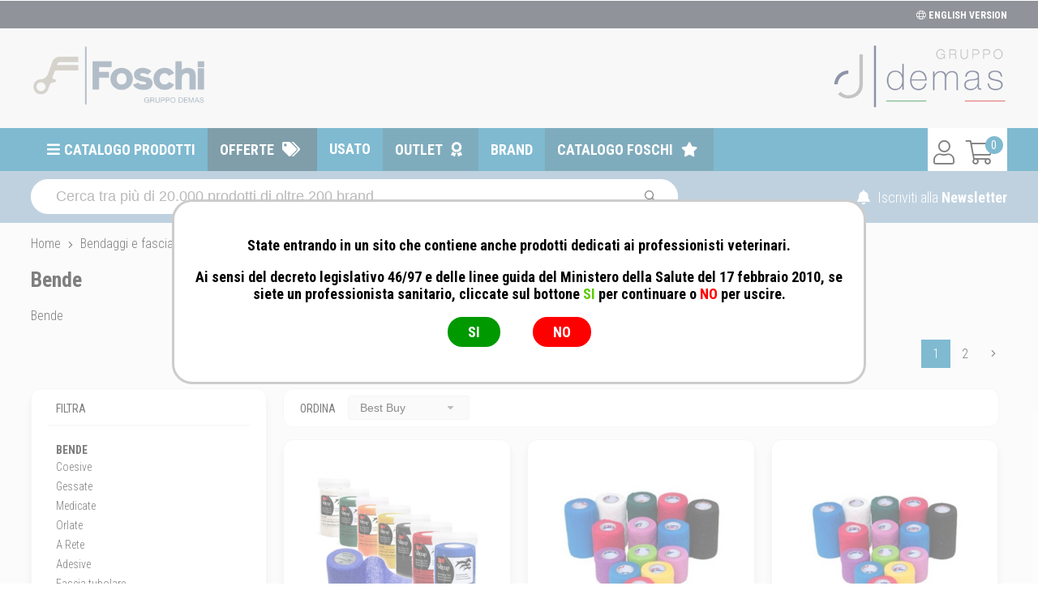

--- FILE ---
content_type: text/html; charset=utf-8
request_url: https://shop.demas.it/bendaggi-e-fasciature/bende
body_size: 32838
content:
<!DOCTYPE html>
<html lang="it-IT">
<head>
<meta charset="utf-8" />
<meta name="viewport" content="width=device-width, initial-scale=1"/>
<title>Bende</title>
<meta name="description" content="Bende"/>
<meta name="robots" content="index, follow"/>
<meta name="country" content="ITA"/>
<meta name="language" content="it-IT"/>
<meta name="currency" content="EUR"/>
	
<base href="https://shop.demas.it/">

<link rel="canonical" href="https://shop.demas.it/bendaggi-e-fasciature/bende" />

<meta property="og:type" content="website"/>
<meta property="og:title" content="Bende"/>
<meta property="og:description" content="Bende"/>
<meta property="og:url" content="https://shop.demas.it/bendaggi-e-fasciature/bende"/>
<meta property="og:image" content="https://images.demas.it/articoli/noimgdms.jpg"/>
	
<meta property="og:site_name" content="Demas / Foschi">
<link rel="stylesheet" href="assets/css/demas.css" crossorigin/>
<link rel="stylesheet" href="assets/css/demas-menu.css" crossorigin/>
<link rel="stylesheet" href="assets/css/suggestion.css" crossorigin/>
<script>
	// Initialize the data layer for Google Tag Manager (this should mandatorily be done before the Cookie Solution is loaded)
	window.dataLayer = window.dataLayer || [];
	function gtag() {
		dataLayer.push(arguments);
	}
	// Default consent mode is "denied" for both ads and analytics, but delay for 2 seconds until the Cookie Solution is loaded
	gtag("consent", "default", {
		ad_storage: "denied",
		analytics_storage: "denied",
		wait_for_update: 2000 // milliseconds
	});
	// Improve ad click measurement quality (optional)
	gtag('set', 'url_passthrough', false);
	// Further redact your ads data (optional)
	gtag("set", "ads_data_redaction", true);

	// Google Tag Manager
	(function(w, d, s, l, i) {
		w[l] = w[l] || [];
		w[l].push({
			'gtm.start': new Date().getTime(),
			event: 'gtm.js'
		});
		var f = d.getElementsByTagName(s)[0],
			j = d.createElement(s),
			dl = l != 'dataLayer' ? '&l=' + l : '';
		j.async = true;
		j.src =
			'https://www.googletagmanager.com/gtm.js?id=' + i + dl;
		f.parentNode.insertBefore(j, f);
	})(window, document, 'script', 'dataLayer', 'UA-60331049-2');
</script>
<script type="text/javascript">
var _iub = _iub || [];
_iub.csConfiguration = {
	"invalidateConsentWithoutLog":true,
	"enableRemoteConsent":true,
	"askConsentAtCookiePolicyUpdate":true,
	"consentOnContinuedBrowsing":false,
	"whitelabel":false,
	"lang":"it",
	"siteId":2105946,
	"perPurposeConsent":true,
	"cookiePolicyId":87456306,
	"banner": { 
				"closeButtonRejects":true,
				"acceptButtonDisplay":true,
				"rejectButtonDisplay":true,
				"position":"float-top-center",
				"rejectButtonColor":"#666",
				"acceptButtonColor":"#0076a3",
				"listPurposes":true,
				"explicitWithdrawal":true,
				"customizeButtonDisplay":true 
			}
};
</script>
<script type="text/javascript" src="//cdn.iubenda.com/cs/iubenda_cs.js" charset="UTF-8" async></script>
<link rel="stylesheet" href="assets/css/prodotti.css" crossorigin/>
</head>
<body>
<div class="takai">
		<header>
		<div class="row" id="top">
			<div class="row-in"> 
				<!--<div style="height: 15px;"></div>-->
				<div class="right"><a href="/change"><i class="fal fa-globe"></i> ENGLISH VERSION</a></div>
				<div class="clear"></div>
			</div>
		</div>
		<div class="row" id="logo">
			<div class="row-in">
									<a href="/"><img src="https://images.demas.it/cdn/demas/img/foschi-logo.jpg" class="logo"></a>
								<a href="/"><img src="https://images.demas.it/cdn/demas/img/demas-logo.jpg" class="logos"></a>
			</div>
			<div class="clear"></div>
		</div>
	</header>
		<nav>
		<div class="row">
			<div class="row-in">
				<div id="cart-fixed">
					<a href="/carrello" class="right"><i class="fal fa-shopping-cart"></i></a> 
											<a href="login" class="right"><i class="fal fa-user"></i></a>
										<span class="cart-products-count"><div class="cart-badge">0</div></span>
					<a href="javascript:void(0);" id="mobsearch" class="right"><i class="far fa-search"></i></a>
					<div class="clear"></div>
				</div>
				<a href="#menu" id="mob-menu"><i class="fas fa-bars"></i> MENU</a><ul class="nav-menu"><li ref="catalogo"> <a href="#menu" title="Catalogo prodotti">Catalogo prodotti</a> </li><li ref="offerte"> <a href="/offerte" title="Offerte">Offerte</a> </li><li ref="usato"> <a href="/usato" title="Usato">Usato</a> </li><li ref="outlet"> <a href="/outlet" title="Outlet">Outlet</a> </li><li ref="marche"> <a href="/marche" title="Brand">Brand</a> </li><li ref="catalogofoschi"> <a href="/selezione/catalogo-foschi" title="Catalogo Foschi">Catalogo Foschi</a> </li></ul>			</div>
			<div class="clear"></div>
		</div>
	</nav>		<section>
		<div class="row" id="search">
			<div class="row-in">
				<form name="searchform" id="searchform" method="get" action="cerca">
					<input class="query" type="text" name="query" id="query" autocomplete="off" placeholder="Cerca tra più di 20.000 prodotti di oltre 200 brand...">
					<button type="submit" class="submit"><i class="far fa-search"></i> </button>
				</form>
				<div id="newsletter">
					<a href="news"><i class="fas fa-bell"></i> Iscriviti alla <span class="medium">Newsletter</span></a>
				</div>
				<div class="clear"></div>
				<div id="suggestion">
					<div id="suggestion-prod">
						<div class="result">Totale risultati: <strong><i class="fa fa-circle-o-notch fa-spin"></i></strong>
							<div class="buttonz grey-bg"><a href="#" onclick="$( '#searchform' ).submit(); return false;">mostra tutti</a></div>
							<div class="clear"></div>
						</div>
						<div id="suggestion-prod-Scrollbar"></div>
					</div>
					<div id="suggestion-refine">
						<div class="category-txt">Filtra per: </div>
						<div id="suggestion-refine-Scrollbar"></div>
					</div>
				</div>
			</div>
		</div>
	</section>
		<section>
		<div id="breadcrumb" class="row">
			<div class="row-in" itemtype="https://schema.org/BreadcrumbList">
				<span itemprop="itemListElement" itemscope="" itemtype="https://schema.org/ListItem"> 
						<a itemprop="item" href="https://shop.demas.it"> 
							<span itemprop="name">Home</span>
						</a> 
						<meta itemprop="position" content="1">
					</span> <i class="fal fa-angle-right"></i>
						<span itemprop="itemListElement" itemscope itemtype="https://schema.org/ListItem"> 
							<a itemprop="item" href="https://shop.demas.it/bendaggi-e-fasciature"> 
								<span itemprop="name">Bendaggi e fasciature</span>
							</a> 
							<meta itemprop="position" content="2"> 
						</span> <i class="fal fa-angle-right"></i>
						<span itemprop="itemListElement" itemscope itemtype="https://schema.org/ListItem"> 
							<a itemprop="item" href="https://shop.demas.it/bendaggi-e-fasciature/bende"> 
								<span itemprop="name">Bende</span>
							</a> 
							<meta itemprop="position" content="3"> 
						</span> 			</div>
		</div>
	</section>
		<section>
		<div class="row" id="pagetitle">
			<div class="row-in">
				<h1>Bende</h1>
									<span class="description">Bende</span>
							</div>
		</div>
	</section>
			<section>
		<div class="row">
			<div class="row-in lists">
									<div class="left-col">
						<div class="filtro"> <span class="section">FILTRA <i class="fas fa-angle-left"></i></span>
							<div class="content">
																										<div class="group"> 
										<span class="title">Bende</span>
																					<div class="element"> 
																									<a href="https://shop.demas.it/bendaggi-e-fasciature/bende/coesive">Coesive</a> 
																							</div>
																					<div class="element"> 
																									<a href="https://shop.demas.it/bendaggi-e-fasciature/bende/gessate">Gessate</a> 
																							</div>
																					<div class="element"> 
																									<a href="https://shop.demas.it/bendaggi-e-fasciature/bende/medicate">Medicate</a> 
																							</div>
																					<div class="element"> 
																									<a href="https://shop.demas.it/bendaggi-e-fasciature/bende/orlate">Orlate</a> 
																							</div>
																					<div class="element"> 
																									<a href="https://shop.demas.it/bendaggi-e-fasciature/bende/a-rete">A Rete</a> 
																							</div>
																					<div class="element"> 
																									<a href="https://shop.demas.it/bendaggi-e-fasciature/bende/adesive">Adesive</a> 
																							</div>
																					<div class="element"> 
																									<a href="https://shop.demas.it/bendaggi-e-fasciature/bende/fascia-tubolare">Fascia tubolare</a> 
																							</div>
																			</div>
																<div class="loader"></div>
							</div>
						</div>
					</div>
					<div class="main-col">
						<div class="paginator"><ul class="pagination"><li class="active"><a href="/bendaggi-e-fasciature/bende?pagenum=1">1</a></li><li><a href="/bendaggi-e-fasciature/bende?pagenum=2">2</a></li><li><a href="/bendaggi-e-fasciature/bende?pagenum=2"><i class="fal fa-angle-right"></i></a></li></ul></div>
						<div class="sort"> <span class="section">Ordina</span>
							<select name="sort" id="sort">
								<option value="BestBuy" selected>Best Buy</option>
								<option value="PrezzoA">Prezzo crescente</option>
								<option value="PrezzoD">Prezzo decrescente</option>
							</select>
							<div class="ui label filtermobile"> <i class="far fa-sliders-v"></i> FILTRA</div>
						</div>
						<div class="prodotti-flex">
																				<div class="element-3">
																								<div class="prodotto-flex pr-00554054" ref="00554054">
									<span class="hidden descrizione">Benda Vetrap</span>
									<span class="hidden brand">3M</span>
									<span class="hidden category"></span>
									<div class="img"> 
										<a href="3m/benda-vetrap" title="3M - Benda Vetrap" class="productClick"><img src="https://images.demas.it/cdn/giulius/img/blank.gif" class="blank"><img src="https://images.demas.it/cdn/giulius/img/blank.gif" class="cover"></a> 
									</div>
									<h2><a href="3m/benda-vetrap" title="3M - Benda Vetrap" class="productClick">3M - Benda Vetrap</a></h2>
									<div class="line"></div>
									<div class="formato">
																					<div>5 cm x 4,5</div>
																			</div>
																																				<div class="clear"></div>
								</div>
															</div>
														<div class="element-3">
																								<div class="prodotto-flex pr-00100530" ref="00100530">
									<span class="hidden descrizione">Fasce ProWrap da 10 cm</span>
									<span class="hidden brand">ProWrap</span>
									<span class="hidden category"></span>
									<div class="img"> 
										<a href="prowrap/fasce-prowrap-da-10-cm" title="ProWrap - Fasce ProWrap da 10 cm" class="productClick"><img src="https://images.demas.it/cdn/giulius/img/blank.gif" class="blank"><img src="https://images.demas.it/cdn/giulius/img/blank.gif" class="cover"></a> 
									</div>
									<h2><a href="prowrap/fasce-prowrap-da-10-cm" title="ProWrap - Fasce ProWrap da 10 cm" class="productClick">ProWrap - Fasce ProWrap da 10 cm</a></h2>
									<div class="line"></div>
									<div class="formato">
																					<div>10 cm x 4,5 mt</div>
																			</div>
																																				<div class="clear"></div>
								</div>
															</div>
														<div class="element-3">
																								<div class="prodotto-flex pr-00100537" ref="00100537">
									<span class="hidden descrizione">Fasce ProWrap da 5 cm</span>
									<span class="hidden brand">ProWrap</span>
									<span class="hidden category"></span>
									<div class="img"> 
										<a href="prowrap/fasce-prowrap-da-5-cm" title="ProWrap - Fasce ProWrap da 5 cm" class="productClick"><img src="https://images.demas.it/cdn/giulius/img/blank.gif" class="blank"><img src="https://images.demas.it/cdn/giulius/img/blank.gif" class="cover"></a> 
									</div>
									<h2><a href="prowrap/fasce-prowrap-da-5-cm" title="ProWrap - Fasce ProWrap da 5 cm" class="productClick">ProWrap - Fasce ProWrap da 5 cm</a></h2>
									<div class="line"></div>
									<div class="formato">
																					<div>5 cm x 4,5 mt</div>
																			</div>
																																				<div class="clear"></div>
								</div>
															</div>
														<div class="element-3">
																								<div class="prodotto-flex pr-00003745" ref="00003745">
									<span class="hidden descrizione">Benda di garza idrofila orlata</span>
									<span class="hidden brand">Rays</span>
									<span class="hidden category"></span>
									<div class="img"> 
										<a href="rays/benda-di-garza-idrofila-orlata" title="Rays - Benda di garza idrofila orlata" class="productClick"><img src="https://images.demas.it/cdn/giulius/img/blank.gif" class="blank"><img src="https://images.demas.it/cdn/giulius/img/blank.gif" class="cover"></a> 
									</div>
									<h2><a href="rays/benda-di-garza-idrofila-orlata" title="Rays - Benda di garza idrofila orlata" class="productClick">Rays - Benda di garza idrofila orlata</a></h2>
									<div class="line"></div>
									<div class="formato">
																					<div>5 cm x 5 mt</div>
																			</div>
																																				<div class="clear"></div>
								</div>
															</div>
														<div class="element-3">
																								<div class="prodotto-flex pr-00101021" ref="00101021">
									<span class="hidden descrizione">Impacco Animalintex</span>
									<span class="hidden brand">Robinson Care</span>
									<span class="hidden category"></span>
									<div class="img"> 
										<a href="robinson-care/impacco-animalintex" title="Robinson Care - Impacco Animalintex" class="productClick"><img src="https://images.demas.it/cdn/giulius/img/blank.gif" class="blank"><img src="https://images.demas.it/cdn/giulius/img/blank.gif" class="cover"></a> 
									</div>
									<h2><a href="robinson-care/impacco-animalintex" title="Robinson Care - Impacco Animalintex" class="productClick">Robinson Care - Impacco Animalintex</a></h2>
									<div class="line"></div>
									<div class="formato">
																					<div>Animalintex</div>
																			</div>
																																				<div class="clear"></div>
								</div>
															</div>
														<div class="element-3">
																								<div class="prodotto-flex pr-00584021" ref="00584021">
									<span class="hidden descrizione">Benda orlata Pic Dress-Fix</span>
									<span class="hidden brand">Artsana</span>
									<span class="hidden category"></span>
									<div class="img"> 
										<a href="artsana/benda-orlata-pic-dress-fix" title="Artsana - Benda orlata Pic Dress-Fix" class="productClick"><img src="https://images.demas.it/cdn/giulius/img/blank.gif" class="blank"><img src="https://images.demas.it/cdn/giulius/img/blank.gif" class="cover"></a> 
									</div>
									<h2><a href="artsana/benda-orlata-pic-dress-fix" title="Artsana - Benda orlata Pic Dress-Fix" class="productClick">Artsana - Benda orlata Pic Dress-Fix</a></h2>
									<div class="line"></div>
									<div class="formato">
																					<div>5 cm x 5 mt</div>
																			</div>
																																				<div class="clear"></div>
								</div>
															</div>
														<div class="element-3">
																								<div class="prodotto-flex pr-00554019" ref="00554019">
									<span class="hidden descrizione">Benda Animalintex</span>
									<span class="hidden brand">Robinson Care</span>
									<span class="hidden category"></span>
									<div class="img"> 
										<a href="robinson-care/benda-animalintex" title="Robinson Care - Benda Animalintex" class="productClick"><img src="https://images.demas.it/cdn/giulius/img/blank.gif" class="blank"><img src="https://images.demas.it/cdn/giulius/img/blank.gif" class="cover"></a> 
									</div>
									<h2><a href="robinson-care/benda-animalintex" title="Robinson Care - Benda Animalintex" class="productClick">Robinson Care - Benda Animalintex</a></h2>
									<div class="line"></div>
									<div class="formato">
																					<div>1 Pezzo</div>
																			</div>
																																				<div class="clear"></div>
								</div>
															</div>
														<div class="element-3">
																								<div class="prodotto-flex pr-00010162" ref="00010162">
									<span class="hidden descrizione">Benda orlata</span>
									<span class="hidden brand">No Brand</span>
									<span class="hidden category"></span>
									<div class="img"> 
										<a href="no-brand/benda-orlata" title="No Brand - Benda orlata" class="productClick"><img src="https://images.demas.it/cdn/giulius/img/blank.gif" class="blank"><img src="https://images.demas.it/cdn/giulius/img/blank.gif" class="cover"></a> 
									</div>
									<h2><a href="no-brand/benda-orlata" title="No Brand - Benda orlata" class="productClick">No Brand - Benda orlata</a></h2>
									<div class="line"></div>
									<div class="formato">
																					<div>5 cm</div>
																			</div>
																																				<div class="clear"></div>
								</div>
															</div>
														<div class="element-3">
																								<div class="prodotto-flex pr-00001375" ref="00001375">
									<span class="hidden descrizione">Fascia Fun-Flex Pet</span>
									<span class="hidden brand">Kruuse</span>
									<span class="hidden category"></span>
									<div class="img"> 
										<a href="kruuse/fascia-fun-flex-pet" title="Kruuse - Fascia Fun-Flex Pet" class="productClick"><img src="https://images.demas.it/cdn/giulius/img/blank.gif" class="blank"><img src="https://images.demas.it/cdn/giulius/img/blank.gif" class="cover"></a> 
									</div>
									<h2><a href="kruuse/fascia-fun-flex-pet" title="Kruuse - Fascia Fun-Flex Pet" class="productClick">Kruuse - Fascia Fun-Flex Pet</a></h2>
									<div class="line"></div>
									<div class="formato">
																					<div>5 cm x 4,5 mt</div>
																			</div>
																																				<div class="clear"></div>
								</div>
															</div>
														<div class="element-3">
																								<div class="prodotto-flex pr-00489008" ref="00489008">
									<span class="hidden descrizione">Benda Vet-Flex</span>
									<span class="hidden brand">FM Italia</span>
									<span class="hidden category"></span>
									<div class="img"> 
										<a href="fm-italia/benda-vet-flex" title="FM Italia - Benda Vet-Flex" class="productClick"><img src="https://images.demas.it/cdn/giulius/img/blank.gif" class="blank"><img src="https://images.demas.it/cdn/giulius/img/blank.gif" class="cover"></a> 
									</div>
									<h2><a href="fm-italia/benda-vet-flex" title="FM Italia - Benda Vet-Flex" class="productClick">FM Italia - Benda Vet-Flex</a></h2>
									<div class="line"></div>
									<div class="formato">
																					<div>Arancione fluo</div>
																			</div>
																																				<div class="clear"></div>
								</div>
															</div>
														<div class="element-3">
																								<div class="prodotto-flex pr-00100543" ref="00100543">
									<span class="hidden descrizione">Fasce ProWrap da 7,5 cm</span>
									<span class="hidden brand">ProWrap</span>
									<span class="hidden category"></span>
									<div class="img"> 
										<a href="prowrap/fasce-prowrap-da-7-5-cm" title="ProWrap - Fasce ProWrap da 7,5 cm" class="productClick"><img src="https://images.demas.it/cdn/giulius/img/blank.gif" class="blank"><img src="https://images.demas.it/cdn/giulius/img/blank.gif" class="cover"></a> 
									</div>
									<h2><a href="prowrap/fasce-prowrap-da-7-5-cm" title="ProWrap - Fasce ProWrap da 7,5 cm" class="productClick">ProWrap - Fasce ProWrap da 7,5 cm</a></h2>
									<div class="line"></div>
									<div class="formato">
																					<div>7,5 cm x 5 mt</div>
																			</div>
																																				<div class="clear"></div>
								</div>
															</div>
														<div class="element-3">
																								<div class="prodotto-flex pr-00501005" ref="00501005">
									<span class="hidden descrizione">Benda Tensoplast</span>
									<span class="hidden brand">Bsn Medical</span>
									<span class="hidden category"></span>
									<div class="img"> 
										<a href="bsn-medical/benda-tensoplast" title="Bsn Medical - Benda Tensoplast" class="productClick"><img src="https://images.demas.it/cdn/giulius/img/blank.gif" class="blank"><img src="https://images.demas.it/cdn/giulius/img/blank.gif" class="cover"></a> 
									</div>
									<h2><a href="bsn-medical/benda-tensoplast" title="Bsn Medical - Benda Tensoplast" class="productClick">Bsn Medical - Benda Tensoplast</a></h2>
									<div class="line"></div>
									<div class="formato">
																					<div>7,5 cm x 4,5 mt</div>
																			</div>
																																				<div class="clear"></div>
								</div>
															</div>
														<div class="element-3">
																								<div class="prodotto-flex pr-00100630" ref="00100630">
									<span class="hidden descrizione">Fascia Flex-1-One</span>
									<span class="hidden brand">Equality</span>
									<span class="hidden category"></span>
									<div class="img"> 
										<a href="equality/fascia-flex-1-one" title="Equality - Fascia Flex-1-One" class="productClick"><img src="https://images.demas.it/cdn/giulius/img/blank.gif" class="blank"><img src="https://images.demas.it/cdn/giulius/img/blank.gif" class="cover"></a> 
									</div>
									<h2><a href="equality/fascia-flex-1-one" title="Equality - Fascia Flex-1-One" class="productClick">Equality - Fascia Flex-1-One</a></h2>
									<div class="line"></div>
									<div class="formato">
																					<div>5 cm</div>
																			</div>
																																				<div class="clear"></div>
								</div>
															</div>
														<div class="element-3">
																								<div class="prodotto-flex pr-00584066" ref="00584066">
									<span class="hidden descrizione">Benda Self Fix Pic</span>
									<span class="hidden brand">Artsana</span>
									<span class="hidden category"></span>
									<div class="img"> 
										<a href="artsana/benda-self-fix-pic" title="Artsana - Benda Self Fix Pic" class="productClick"><img src="https://images.demas.it/cdn/giulius/img/blank.gif" class="blank"><img src="https://images.demas.it/cdn/giulius/img/blank.gif" class="cover"></a> 
									</div>
									<h2><a href="artsana/benda-self-fix-pic" title="Artsana - Benda Self Fix Pic" class="productClick">Artsana - Benda Self Fix Pic</a></h2>
									<div class="line"></div>
									<div class="formato">
																					<div>4 x 4 mt</div>
																			</div>
																																				<div class="clear"></div>
								</div>
															</div>
														<div class="element-3">
																								<div class="prodotto-flex pr-00014354" ref="00014354">
									<span class="hidden descrizione">Benda Flashcast</span>
									<span class="hidden brand">Bsn Medical</span>
									<span class="hidden category"></span>
									<div class="img"> 
										<a href="bsn-medical/benda-flash-cast-cm-10-x-3-6-mt-ex-vetcast" title="Bsn Medical - Benda Flashcast" class="productClick"><img src="https://images.demas.it/cdn/giulius/img/blank.gif" class="blank"><img src="https://images.demas.it/cdn/giulius/img/blank.gif" class="cover"></a> 
									</div>
									<h2><a href="bsn-medical/benda-flash-cast-cm-10-x-3-6-mt-ex-vetcast" title="Bsn Medical - Benda Flashcast" class="productClick">Bsn Medical - Benda Flashcast</a></h2>
									<div class="line"></div>
									<div class="formato">
																					<div>10 cm x 3,6 mt</div>
																			</div>
																																				<div class="clear"></div>
								</div>
															</div>
														<div class="element-3">
																								<div class="prodotto-flex pr-00489033" ref="00489033">
									<span class="hidden descrizione">Equidress Hoof</span>
									<span class="hidden brand">FM Italia</span>
									<span class="hidden category"></span>
									<div class="img"> 
										<a href="fm-italia/equidress-hoof" title="FM Italia - Equidress Hoof" class="productClick"><img src="https://images.demas.it/cdn/giulius/img/blank.gif" class="blank"><img src="https://images.demas.it/cdn/giulius/img/blank.gif" class="cover"></a> 
									</div>
									<h2><a href="fm-italia/equidress-hoof" title="FM Italia - Equidress Hoof" class="productClick">FM Italia - Equidress Hoof</a></h2>
									<div class="line"></div>
									<div class="formato">
																					<div>14,5 x 13,5CM</div>
																			</div>
																																				<div class="clear"></div>
								</div>
															</div>
														<div class="element-3">
																								<div class="prodotto-flex pr-00501003" ref="00501003">
									<span class="hidden descrizione">Hypafix fascia autoadesiva in TNT</span>
									<span class="hidden brand">Bsn Medical</span>
									<span class="hidden category"></span>
									<div class="img"> 
										<a href="bsn-medical/hypafix-fascia-autoadesiva-in-tnt" title="Bsn Medical - Hypafix fascia autoadesiva in TNT" class="productClick"><img src="https://images.demas.it/cdn/giulius/img/blank.gif" class="blank"><img src="https://images.demas.it/cdn/giulius/img/blank.gif" class="cover"></a> 
									</div>
									<h2><a href="bsn-medical/hypafix-fascia-autoadesiva-in-tnt" title="Bsn Medical - Hypafix fascia autoadesiva in TNT" class="productClick">Bsn Medical - Hypafix fascia autoadesiva in TNT</a></h2>
									<div class="line"></div>
									<div class="formato">
																					<div>5 cm x 10 mt</div>
																			</div>
																																				<div class="clear"></div>
								</div>
															</div>
														<div class="element-3">
																								<div class="prodotto-flex pr-00013316" ref="00013316">
									<span class="hidden descrizione">Fascia Fun-Flex Summer</span>
									<span class="hidden brand">Kruuse</span>
									<span class="hidden category"></span>
									<div class="img"> 
										<a href="kruuse/fascia-fun-flex-summer-x-10-pz-assortiti-5-cm-x-4-5-mt" title="Kruuse - Fascia Fun-Flex Summer" class="productClick"><img src="https://images.demas.it/cdn/giulius/img/blank.gif" class="blank"><img src="https://images.demas.it/cdn/giulius/img/blank.gif" class="cover"></a> 
									</div>
									<h2><a href="kruuse/fascia-fun-flex-summer-x-10-pz-assortiti-5-cm-x-4-5-mt" title="Kruuse - Fascia Fun-Flex Summer" class="productClick">Kruuse - Fascia Fun-Flex Summer</a></h2>
									<div class="line"></div>
									<div class="formato">
																					<div>5 cm x 4,5 mt</div>
																			</div>
																																				<div class="clear"></div>
								</div>
															</div>
														<div class="element-3">
																								<div class="prodotto-flex pr-00709934" ref="00709934">
									<span class="hidden descrizione">Forbice da bendaggio Lister</span>
									<span class="hidden brand">Foschi Premium</span>
									<span class="hidden category"></span>
									<div class="img"> 
										<a href="foschi-premium/forbice-da-bendaggio-lister" title="Foschi Premium - Forbice da bendaggio Lister" class="productClick"><img src="https://images.demas.it/cdn/giulius/img/blank.gif" class="blank"><img src="https://images.demas.it/cdn/giulius/img/blank.gif" class="cover"></a> 
									</div>
									<h2><a href="foschi-premium/forbice-da-bendaggio-lister" title="Foschi Premium - Forbice da bendaggio Lister" class="productClick">Foschi Premium - Forbice da bendaggio Lister</a></h2>
									<div class="line"></div>
									<div class="formato">
																					<div>14 cm</div>
																			</div>
																																				<div class="clear"></div>
								</div>
															</div>
														<div class="element-3">
																								<div class="prodotto-flex pr-00006829" ref="00006829">
									<span class="hidden descrizione">Fascia Vet-Flex</span>
									<span class="hidden brand">Kruuse</span>
									<span class="hidden category"></span>
									<div class="img"> 
										<a href="kruuse/fascia-vet-flex-x-10-pz-bianco-7-5-cm-x-4-5-mt" title="Kruuse - Fascia Vet-Flex" class="productClick"><img src="https://images.demas.it/cdn/giulius/img/blank.gif" class="blank"><img src="https://images.demas.it/cdn/giulius/img/blank.gif" class="cover"></a> 
									</div>
									<h2><a href="kruuse/fascia-vet-flex-x-10-pz-bianco-7-5-cm-x-4-5-mt" title="Kruuse - Fascia Vet-Flex" class="productClick">Kruuse - Fascia Vet-Flex</a></h2>
									<div class="line"></div>
									<div class="formato">
																					<div>5 cm x 4,5 mt</div>
																			</div>
																																				<div class="clear"></div>
								</div>
															</div>
														<div class="element-3">
																								<div class="prodotto-flex pr-00489032" ref="00489032">
									<span class="hidden descrizione">Equidress bendaggio</span>
									<span class="hidden brand">FM Italia</span>
									<span class="hidden category"></span>
									<div class="img"> 
										<a href="fm-italia/equidress" title="FM Italia - Equidress bendaggio" class="productClick"><img src="https://images.demas.it/cdn/giulius/img/blank.gif" class="blank"><img src="https://images.demas.it/cdn/giulius/img/blank.gif" class="cover"></a> 
									</div>
									<h2><a href="fm-italia/equidress" title="FM Italia - Equidress bendaggio" class="productClick">FM Italia - Equidress bendaggio</a></h2>
									<div class="line"></div>
									<div class="formato">
																					<div>20 x 40 cmCM</div>
																			</div>
																																				<div class="clear"></div>
								</div>
															</div>
																		</div>
					<div class="paginator"><ul class="pagination"><li class="active"><a href="/bendaggi-e-fasciature/bende?pagenum=1">1</a></li><li><a href="/bendaggi-e-fasciature/bende?pagenum=2">2</a></li><li><a href="/bendaggi-e-fasciature/bende?pagenum=2"><i class="fal fa-angle-right"></i></a></li></ul></div>
					</div>
							</div>
		</div>
	</section>
</div>
<link rel="stylesheet" href="assets/css/footer.css" crossorigin/>
<footer>
	<div id="footer">
		<div class="row">
			<div class="row-in">
				<div class="footer">
					<div class="footer-left">
						<div class="col border">AZIENDA <br />
							<a href="/azienda/chi-siamo">Chi Siamo</a><br />
							<a href="/azienda/scopri">Scopri perché</a><br />
							<a href="/contatti">Contatti</a><br />
                            <a href="https://zinrec.intervieweb.it/demas/it/career" target="_blank">Lavora con noi</a><br />
                            <a href="https://gate.demas.it/agenti/accesso" style="color:#0076a3; font-weight:600;">Portale Agenti</a><br />
							<div style="height: 15px;"></div>
                            
                            <div style="height: 15px;"></div>
														<a href="https://images.demas.it/shop.demas.it/Certificate_IT336382_DEMAS_SRL_ISO_9001_REV1.pdf" target="_blank">Certificazione ISO 9001</a><br />
							<a href="https://images.demas.it/shop.demas.it/Certificate_IT336382_DEMAS_SRL_ISO_9001_REV1.pdf" target="_blank">
								<img src="assets/img/Marchio_ACCREDIA_BV_ISO9001.png" style="width:80%">
							</a>
						</div>
						<div class="col border">E-COMMERCE<br />
							<a href="/login">Il tuo account</a><br />
							<a href="/info/condizioni">Condizioni di vendita</a><br />
							<a href="/info/domande">Domande frequenti</a><br />
							<a href="/info/gift-card">Gift Card</a><br />
							<a href="/info/informativa">Informativa Privacy</a><br />
                                                             <a href="/info/privacy-modulistica">Privacy - Modulistica</a><br />
                                <a href="https://www.iubenda.com/privacy-policy/87456306" class="iubenda-nostyle no-brand iubenda-embed" title="Privacy Policy">Privacy Policy</a><script type="text/javascript" src="https://cdn.iubenda.com/iubenda_i_badge.js"></script> 
                                <script type="text/javascript">(function (w,d) {var loader = function () {var s = d.createElement("script"), tag = d.getElementsByTagName("script")[0]; s.src = "//cdn.iubenda.com/iubenda.js"; tag.parentNode.insertBefore(s,tag);}; if(w.addEventListener){w.addEventListener("load", loader, false);}else if(w.attachEvent){w.attachEvent("onload", loader);}else{w.onload = loader;}})(window, document);</script><br />
                                <a href="https://www.iubenda.com/privacy-policy/87456306/cookie-policy" class="iubenda-nostyle no-brand iubenda-noiframe iubenda-embed iubenda-noiframe " title="Cookie Policy ">Cookie Policy</a><script type="text/javascript">(function (w,d) {var loader = function () {var s = d.createElement("script"), tag = d.getElementsByTagName("script")[0]; s.src="https://cdn.iubenda.com/iubenda.js"; tag.parentNode.insertBefore(s,tag);}; if(w.addEventListener){w.addEventListener("load", loader, false);}else if(w.attachEvent){w.attachEvent("onload", loader);}else{w.onload = loader;}})(window, document);</script><br />
                                <a href="/info/fidelity">Fidelity Card</a> 
                                                     </div>
						<div class="col border">Marche top <br />
							<a href="/hill-s-pet-nutrition">Hill's Pet Nutrition</a><br />
							<a href="/trainer-nova-foods">Trainer (Nova Foods)</a><br />
							<a href="/bayer-sano-e-bello">Bayer - Sano e bello</a><br />
							<a href="/merial-italia">Merial Italia</a><br />
							<a href="/hunter">Hunter</a><br />
							<a href="/virbac">Virbac</a><br />
							<a href="/almo-nature">Almo Nature</a><br />
							<a href="/camon">Camon</a><br />
							<a href="/acana">Acana</a><br />
							<a href="/marche">Tutte le Marche</a><br />
						</div>
						<div class="col" style="min-height:430px">CONTATTI <br />
							<a href="contatti">Contattaci via E-mail</a><br />
							<br />
							<span style="font-weight:400; font-size:13px;">dal Lunedì al Venerdì 8:30 ÷ 18:00</span>
							<div class="line"></div>
							<span>Centralino</span><br />
							<strong style="color:#0076a3;"><i class="far fa-phone fa-rotate-90"></i> <a href="tel:06417905" style="color:#0076a3;">06-417905</a></strong><br />
							<div class="line"></div>
							<span>da Cellulare</span><br />
							<strong style="color:#333;"><i class="far fa-mobile"></i> <a href="tel:06417905370" style="color:#333;">06-417905370</a></strong>
							<div class="line"></div>
							<div id="dpo1" style="cursor:pointer"><span>Dati Di Contatto DPO </span></div>
							<div id="dpo2" style="display:none;"><span style="font-weight:400; font-size:13px;">Da utilizzare "ESCLUSIVAMENTE" per informazioni/Richieste relative alla "PRIVACY": <b>dpo@gruppodemas.com</b></span></div>
						</div>
						<div class="footer-left-row">© Demas è proprietaria del marchio Foschi | Fax +39 06-417905243 | P.Iva IT00935301002 | <a href="mailto:info@demas.it" target="_blank">info@demas.it</a></div>
					</div>
				</div>
				<div class="footer-row">© Demas è proprietaria del marchio Foschi | Fax +39 06-417905243 | P.Iva IT00935301002 | <a href="mailto:info@demas.it" target="_blank">info@demas.it</a></div>
				<div style="height:25px;"></div>
			</div>
			<div class="clear"></div>
		</div>
	</div>
</footer>
<!-- giulius -->
<link rel="stylesheet" href="assets/css/lists.css" crossorigin/>
<link rel="stylesheet" href="assets/css/paginator.css" crossorigin/>

<!-- jquery --> 
<script src="https://code.jquery.com/jquery-3.6.0.min.js" integrity="sha256-/xUj+3OJU5yExlq6GSYGSHk7tPXikynS7ogEvDej/m4=" crossorigin="anonymous"></script> 
<script src="https://code.jquery.com/ui/1.13.0/jquery-ui.min.js" integrity="sha256-hlKLmzaRlE8SCJC1Kw8zoUbU8BxA+8kR3gseuKfMjxA=" crossorigin="anonymous"></script>
<link rel="stylesheet" href="https://code.jquery.com/ui/1.13.0/themes/base/jquery-ui.css" crossorigin/>

<!-- google fonts -->
<link rel="preconnect" href="https://fonts.googleapis.com">
<link rel="preconnect" href="https://fonts.gstatic.com" crossorigin>
<link href="https://fonts.googleapis.com/css2?family=Nunito:wght@300;400;500;600;700;800;900&family=Roboto+Condensed:wght@300;400;700&display=swap" rel="stylesheet"> 


<!-- fontawesome -->
<link rel="stylesheet" href="https://pro.fontawesome.com/releases/v5.15.1/css/all.css" integrity="sha384-9ZfPnbegQSumzaE7mks2IYgHoayLtuto3AS6ieArECeaR8nCfliJVuLh/GaQ1gyM" crossorigin="anonymous">

<!-- giulius -->
<script src="assets/js/suggestion.inc.js"></script>
<script src="assets/js/cover.inc.js"></script> 

<!-- mCustomScrollbar -->
<script src="https://cdnjs.cloudflare.com/ajax/libs/malihu-custom-scrollbar-plugin/2.8.7/jquery.mCustomScrollbar.concat.min.js" integrity="sha512-cdgCFCiKhD8OjnN64lWDopfWDJFa0Bl7gvXART0Ee56P7Ia7vcfFgRGredlgdM3kQRpWfKd2joxWPxIkrJP+2Q==" crossorigin="anonymous" referrerpolicy="no-referrer"></script>
<link rel="stylesheet" href="https://cdnjs.cloudflare.com/ajax/libs/malihu-custom-scrollbar-plugin/2.8.7/jquery.mCustomScrollbar.min.css" integrity="sha512-VrdNynCtusfX0ObsbNfn0upStXEtzJNjzj5/dElfUq9z4fAanIldogStNzKf/46x9cOSlvqTLXkb4YA8Cdg3cg==" crossorigin="anonymous" referrerpolicy="no-referrer" />

<!-- scrollbar -->
<script src="https://cdnjs.cloudflare.com/ajax/libs/jquery.scrollbar/0.2.11/jquery.scrollbar.min.js" integrity="sha512-5AcaBUUUU/lxSEeEcruOIghqABnXF8TWqdIDXBZ2SNEtrTGvD408W/ShtKZf0JNjQUfOiRBJP+yHk6Ab2eFw3Q==" crossorigin="anonymous" referrerpolicy="no-referrer"></script>
<link rel="stylesheet" href="https://cdnjs.cloudflare.com/ajax/libs/jquery.scrollbar/0.2.11/jquery.scrollbar.min.css" integrity="sha512-xlddSVZtsRE3eIgHezgaKXDhUrdkIZGMeAFrvlpkK0k5Udv19fTPmZFdQapBJnKZyAQtlr3WXEM3Lf4tsrHvSA==" crossorigin="anonymous" referrerpolicy="no-referrer" />

<!-- giulius -->
<script src="assets/js/wishlist.inc.js"></script>
<script src="assets/js/filter.inc.js"></script>

<script> 
$( window ).on( 'load', function() {
		var Coverbg = ['00554054','00100530','00100537','00003745','00101021','00584021','00554019','00010162','00001375','00489008','00100543','00501005','00100630','00584066','00014354','00489033','00501003','00013316','00709934','00006829','00489032'];
	coverbg( Coverbg );
			$( '.sort select' ).selectmenu();
	filter( '33333236272c2733333237272c2733333238272c2733333239272c2733333330272c2733333331272c2733333332', '613a313a7b733a363a22727175726c7a223b733a32373a2262656e64616767692d652d666173636961747572652f62656e6465223b7d' );
	$( '#sort' ).on('selectmenuchange', function() {
		$.post( 'app/includes/ajax.sort', { sort: $( this ).val(), filter: '33333236272c2733333237272c2733333238272c2733333239272c2733333330272c2733333331272c2733333332' } ).done(function( data ) {
			location.reload();
		});
	});
	});
</script>
<!-- footer -->
<script>
$( function() {
	$( '#dpo1' ).on( 'click', function() {
		$( '#dpo1' ).hide();
		$( '#dpo2' ).show();
	});
	$( '#mobsearch' ).on( 'click', function() {
		if ( $( '#search' ).hasClass( 'fixed-search' ) ) {
			$( '#search' ).removeClass( 'fixed-search' );
		}else{
			$( '#search' ).addClass( 'fixed-search' );
		}
	});
	$( window ).scroll( function() {
		if ( $( window ).scrollTop() >= 150 ) {
			$( 'nav .row' ).addClass( 'fixed-header' );
			$( 'nav #cart-fixed #mobsearch' ).show();
		}else{
			$( 'nav .row' ).removeClass( 'fixed-header' );
			$( 'nav #cart-fixed #mobsearch' ).hide();
			$( '#search' ).removeClass( 'fixed-search' );
		}
		/*
		if ( $( window ).width() >= 1200 ) {
			if ( ( $( window ).scrollTop() < ( $( '.lists .main-col' ).height() - $( '.lists .left-col .filtro' ).height() ) ) && $( window ).scrollTop() > 253 ) {
				$( '.lists .left-col .filtro' ).css( { 'top': ( $( window ).scrollTop() - 300 ) + 'px' } );
			}else if ( $( window ).scrollTop() < 253 ) {
				$( '.lists .left-col .filtro' ).css( { 'top': 0 + 'px' } );
			}
		}
		*/
	});
});
</script>

<!-- mmenu -->
<link rel="stylesheet" href="https://discotecalaziale-b2c.s3-eu-west-1.amazonaws.com/assets/httpdocs/assets/mmenu/dist/mmenu.css">
<script src="https://discotecalaziale-b2c.s3-eu-west-1.amazonaws.com/assets/httpdocs/assets/mmenu/dist/mmenu.js"></script>
<div id="menu"><ul><li ref="0"> <span>Farmacia</span> <ul><li ref="farmaci"> <a href="/farmaciveterinari" title="Farmaci">Farmaci</a> </li><li ref="parafarmacia"> <span>Parafarmacia</span> <ul><li ref="99995"> <a href="//shop.demas.it/cani/parafarmacia-cani" title="Parafarmacia Cani">Parafarmacia Cani</a> <ul><li ref="937"> <a href="//shop.demas.it/cani/parafarmacia-cani/antinfiammatorio" title="Antinfiammatorio">Antinfiammatorio</a> </li><li ref="1379"> <a href="//shop.demas.it/cani/parafarmacia-cani/antisettici-disinfettanti-e-detergenti" title="Antisettici, Disinfettanti e Detergenti ">Antisettici, Disinfettanti e Detergenti </a> </li><li ref="1312"> <a href="//shop.demas.it/cani/parafarmacia-cani/apparato-muscolare-e-scheletrico" title="Apparato Muscolare e Scheletrico">Apparato Muscolare e Scheletrico</a> </li><li ref="936"> <a href="//shop.demas.it/cani/parafarmacia-cani/apparato-uditivo" title="Apparato Uditivo">Apparato Uditivo</a> </li><li ref="929"> <a href="//shop.demas.it/cani/parafarmacia-cani/articolazioni" title="Articolazioni">Articolazioni</a> </li><li ref="1314"> <a href="//shop.demas.it/cani/parafarmacia-cani/crescita-e-svezzamento" title="Crescita e Svezzamento">Crescita e Svezzamento</a> </li><li ref="927"> <a href="//shop.demas.it/cani/parafarmacia-cani/cuore" title="Cuore">Cuore</a> </li><li ref="2143"> <a href="//shop.demas.it/cani/parafarmacia-cani/difese-immunitarie" title="Difese Immunitarie">Difese Immunitarie</a> </li><li ref="935"> <a href="//shop.demas.it/cani/parafarmacia-cani/invecchiamento-celebrale" title="Invecchiamento Celebrale">Invecchiamento Celebrale</a> </li><li ref="1038"> <a href="//shop.demas.it/cani/parafarmacia-cani/mangime-complementare-e-integratori" title="Mangime Complementare e Integratore">Mangime Complementare e Integratore</a> </li><li ref="923"> <a href="//shop.demas.it/cani/parafarmacia-cani/medicali" title="Medicali">Medicali</a> </li><li ref="1054"> <a href="//shop.demas.it/cani/parafarmacia-cani/minerali-nutritivi-disintossicanti" title="Minerali, Nutritivi e Disintossicanti">Minerali, Nutritivi e Disintossicanti</a> </li><li ref="1366"> <a href="//shop.demas.it/cani/parafarmacia-cani/patologie-comportamentali" title="Patologie Comportamentali">Patologie Comportamentali</a> </li><li ref="925"> <a href="//shop.demas.it/cani/parafarmacia-cani/patologie-cutanee" title="Patologie Cutanee">Patologie Cutanee</a> </li><li ref="931"> <a href="//shop.demas.it/cani/parafarmacia-cani/patologie-gastrointestinali" title="Patologie Gastrointestinali">Patologie Gastrointestinali</a> </li><li ref="1042"> <a href="//shop.demas.it/cani/parafarmacia-cani/patologie-oculari" title="Patologie Oculari">Patologie Oculari</a> </li><li ref="928"> <a href="//shop.demas.it/cani/parafarmacia-cani/patologie-orali" title="Patologie Orali">Patologie Orali</a> </li><li ref="932"> <a href="//shop.demas.it/cani/parafarmacia-cani/patologie-tratto-urinario" title="Patologie Tratto Urinario">Patologie Tratto Urinario</a> </li><li ref="2131"> <a href="//shop.demas.it/cani/parafarmacia-cani/ricostituenti" title="Ricostituenti">Ricostituenti</a> </li><li ref="1026"> <a href="//shop.demas.it/cani/parafarmacia-cani/varie" title="Varie">Varie</a> </li><li ref="1067"> <a href="//shop.demas.it/cani/parafarmacia-cani/vitamine" title="Vitamine">Vitamine</a> </li></ul></li><li ref="99994"> <a href="//shop.demas.it/gatti/parafarmacia-gatti" title="Parafarmacia Gatti">Parafarmacia Gatti</a> <ul><li ref="953"> <a href="//shop.demas.it/gatti/parafarmacia-gatti/antinfiammatorio" title="Antinfiammatorio">Antinfiammatorio</a> </li><li ref="1380"> <a href="//shop.demas.it/gatti/parafarmacia-gatti/antisettici-disinfettanti-e-detergenti" title="Antisettici, Disinfettanti e Detergenti ">Antisettici, Disinfettanti e Detergenti </a> </li><li ref="1313"> <a href="//shop.demas.it/gatti/parafarmacia-gatti/apparato-muscolare-e-scheletrico" title="Apparato Muscolare e Scheletrico">Apparato Muscolare e Scheletrico</a> </li><li ref="952"> <a href="//shop.demas.it/gatti/parafarmacia-gatti/apparato-uditivo" title="Apparato Uditivo">Apparato Uditivo</a> </li><li ref="945"> <a href="//shop.demas.it/gatti/parafarmacia-gatti/articolazioni" title="Articolazioni">Articolazioni</a> </li><li ref="2150"> <a href="//shop.demas.it/gatti/parafarmacia-gatti/boli-pelo" title="Boli - Bolo di Pelo">Boli - Bolo di Pelo</a> </li><li ref="2137"> <a href="//shop.demas.it/gatti/parafarmacia-gatti/comportamentali" title="Comportamentali">Comportamentali</a> </li><li ref="2126"> <a href="//shop.demas.it/gatti/parafarmacia-gatti/comportamentali-viaggio" title="Comportamentali per il Viaggio">Comportamentali per il Viaggio</a> </li><li ref="940"> <a href="//shop.demas.it/gatti/parafarmacia-gatti/controllo-del-peso" title="Controllo del Peso">Controllo del Peso</a> </li><li ref="1315"> <a href="//shop.demas.it/gatti/parafarmacia-gatti/crescita-e-svezzamento" title="Crescita e Svezzamento">Crescita e Svezzamento</a> </li><li ref="943"> <a href="//shop.demas.it/gatti/parafarmacia-gatti/cuore" title="Cuore">Cuore</a> </li><li ref="1499"> <a href="//shop.demas.it/gatti/parafarmacia-gatti/cura-degli-occhi" title="Cura degli Occhi">Cura degli Occhi</a> </li><li ref="1343"> <a href="//shop.demas.it/gatti/parafarmacia-gatti/cute-e-pelo" title="Cute e Pelo">Cute e Pelo</a> </li><li ref="946"> <a href="//shop.demas.it/gatti/parafarmacia-gatti/diabete" title="Diabete">Diabete</a> </li><li ref="2144"> <a href="//shop.demas.it/gatti/parafarmacia-gatti/difese-immunitarie" title="Difese Immunitarie">Difese Immunitarie</a> </li><li ref="949"> <a href="//shop.demas.it/gatti/parafarmacia-gatti/fegato" title="Fegato">Fegato</a> </li><li ref="2134"> <a href="//shop.demas.it/gatti/parafarmacia-gatti/integratori-pelo" title="Integratori Pelo">Integratori Pelo</a> </li><li ref="951"> <a href="//shop.demas.it/gatti/parafarmacia-gatti/invecchiamento-celebrale" title="Invecchiamento Celebrale">Invecchiamento Celebrale</a> </li><li ref="1040"> <a href="//shop.demas.it/gatti/parafarmacia-gatti/mangime-complementare-e-integratore" title="Mangime Complementare e Integratore">Mangime Complementare e Integratore</a> </li><li ref="939"> <a href="//shop.demas.it/gatti/parafarmacia-gatti/medicali" title="Medicali">Medicali</a> </li><li ref="1056"> <a href="//shop.demas.it/gatti/parafarmacia-gatti/minerali-nutritivi-disintossicanti" title="Minerali, Nutritivi e Disintossicanti">Minerali, Nutritivi e Disintossicanti</a> </li><li ref="1367"> <a href="//shop.demas.it/gatti/parafarmacia-gatti/patologie-comportamentali" title="Patologie Comportamentali">Patologie Comportamentali</a> </li><li ref="941"> <a href="//shop.demas.it/gatti/parafarmacia-gatti/patologie-cutanee" title="Patologie Cutanee">Patologie Cutanee</a> </li><li ref="947"> <a href="//shop.demas.it/gatti/parafarmacia-gatti/patologie-gastrointestinali" title="Patologie Gastrointestinali">Patologie Gastrointestinali</a> </li><li ref="1043"> <a href="//shop.demas.it/gatti/parafarmacia-gatti/patologie-oculari" title="Patologie Oculari">Patologie Oculari</a> </li><li ref="944"> <a href="//shop.demas.it/gatti/parafarmacia-gatti/patologie-dentali" title="Patologie Orali">Patologie Orali</a> </li><li ref="1363"> <a href="//shop.demas.it/gatti/parafarmacia-gatti/patologie-respiratorie" title="Patologie Respiratorie">Patologie Respiratorie</a> </li><li ref="948"> <a href="//shop.demas.it/gatti/parafarmacia-gatti/patologie-tratto-urinario" title="Patologie Tratto Urinario">Patologie Tratto Urinario</a> </li><li ref="1306"> <a href="//shop.demas.it/gatti/parafarmacia-gatti/purganti" title="Purganti">Purganti</a> </li><li ref="942"> <a href="//shop.demas.it/gatti/parafarmacia-gatti/reni" title="Reni">Reni</a> </li><li ref="2135"> <a href="//shop.demas.it/gatti/parafarmacia-gatti/ricostituenti" title="Ricostituenti">Ricostituenti</a> </li><li ref="2136"> <a href="//shop.demas.it/gatti/parafarmacia-gatti/ripigmentazione" title="Ripigmentazione">Ripigmentazione</a> </li><li ref="1027"> <a href="//shop.demas.it/gatti/parafarmacia-gatti/varie" title="Varie">Varie</a> </li><li ref="1344"> <a href="//shop.demas.it/gatti/parafarmacia-gatti/vitamine" title="Vitamine">Vitamine</a> </li></ul></li><li ref="99997"> <a href="//shop.demas.it/parafarmacia-grandi-animali/equini" title="Parafarmacia Equini">Parafarmacia Equini</a> <ul><li ref="3814"> <a href="//shop.demas.it/parafarmacia-grandi-animali/equini/apparato-digerente" title="Apparato digerente">Apparato digerente</a> </li><li ref="3813"> <a href="//shop.demas.it/parafarmacia-grandi-animali/equini/apparato-muscolo-scheletrico" title="Apparato muscolo-scheletrico">Apparato muscolo-scheletrico</a> </li><li ref="3815"> <a href="//shop.demas.it/parafarmacia-grandi-animali/equini/apparato-respiratorio" title="Apparato respiratorio">Apparato respiratorio</a> </li><li ref="3816"> <a href="//shop.demas.it/parafarmacia-grandi-animali/equini/articolazioni" title="Articolazioni">Articolazioni</a> </li><li ref="3825"> <a href="//shop.demas.it/parafarmacia-grandi-animali/equini/creme-ed-unguenti" title="Creme ed Unguenti">Creme ed Unguenti</a> </li><li ref="3824"> <a href="//shop.demas.it/parafarmacia-grandi-animali/equini/crescita-e-svezzamento" title="Crescita e Svezzamento">Crescita e Svezzamento</a> </li><li ref="3822"> <a href="//shop.demas.it/parafarmacia-grandi-animali/equini/cura-del-cavallo" title="Cura del cavallo">Cura del cavallo</a> </li><li ref="3827"> <a href="//shop.demas.it/parafarmacia-grandi-animali/equini/energizzanti" title="Energizzanti">Energizzanti</a> </li><li ref="3826"> <a href="//shop.demas.it/parafarmacia-grandi-animali/equini/pastoni" title="Pastoni">Pastoni</a> </li><li ref="3823"> <a href="//shop.demas.it/parafarmacia-grandi-animali/equini/repellenti" title="Repellenti">Repellenti</a> </li><li ref="3817"> <a href="//shop.demas.it/parafarmacia-grandi-animali/equini/sistema-epatico" title="Sistema epatico">Sistema epatico</a> </li><li ref="3819"> <a href="//shop.demas.it/parafarmacia-grandi-animali/equini/sistema-immunitario" title="Sistema immunitario">Sistema immunitario</a> </li><li ref="3818"> <a href="//shop.demas.it/parafarmacia-grandi-animali/equini/sistema-nervoso" title="Sistema nervoso">Sistema nervoso</a> </li><li ref="3820"> <a href="//shop.demas.it/parafarmacia-grandi-animali/equini/vitamine-e-minerali" title="Vitamine e Minerali">Vitamine e Minerali</a> </li><li ref="3821"> <a href="//shop.demas.it/parafarmacia-grandi-animali/equini/zoccoli" title="Zoccoli">Zoccoli</a> </li></ul></li><li ref="99998"> <a href="//shop.demas.it/parafarmacia-grandi-animali/animali-da-reddito" title="Parafarmacia Animali da Reddito">Parafarmacia Animali da Reddito</a> <ul><li ref="3835"> <a href="//shop.demas.it/parafarmacia-grandi-animali/animali-da-reddito/accrescimento" title="Accrescimento">Accrescimento</a> </li><li ref="3836"> <a href="//shop.demas.it/parafarmacia-grandi-animali/animali-da-reddito/apparato-digerente" title="Apparato digerente">Apparato digerente</a> </li><li ref="3830"> <a href="//shop.demas.it/parafarmacia-grandi-animali/animali-da-reddito/boli" title="Boli">Boli</a> </li><li ref="3838"> <a href="//shop.demas.it/parafarmacia-grandi-animali/animali-da-reddito/creme-ed-unguenti" title="Creme ed Unguenti">Creme ed Unguenti</a> </li><li ref="3829"> <a href="//shop.demas.it/parafarmacia-grandi-animali/animali-da-reddito/cura-della-mammella" title="Cura della mammella">Cura della mammella</a> </li><li ref="3837"> <a href="//shop.demas.it/parafarmacia-grandi-animali/animali-da-reddito/metabolismo" title="Metabolismo">Metabolismo</a> </li><li ref="3834"> <a href="//shop.demas.it/parafarmacia-grandi-animali/animali-da-reddito/repellenti" title="Repellenti">Repellenti</a> </li><li ref="3828"> <a href="//shop.demas.it/parafarmacia-grandi-animali/animali-da-reddito/riproduzione" title="Riproduzione">Riproduzione</a> </li><li ref="3831"> <a href="//shop.demas.it/parafarmacia-grandi-animali/animali-da-reddito/sistema-immunitario" title="Sistema immunitario">Sistema immunitario</a> </li><li ref="3839"> <a href="//shop.demas.it/parafarmacia-grandi-animali/animali-da-reddito/varie" title="Varie">Varie</a> </li><li ref="3832"> <a href="//shop.demas.it/parafarmacia-grandi-animali/animali-da-reddito/vitamine-e-minerali" title="Vitamine e Minerali">Vitamine e Minerali</a> </li><li ref="3833"> <a href="//shop.demas.it/parafarmacia-grandi-animali/animali-da-reddito/zoccoli" title="Zoccoli">Zoccoli</a> </li></ul></li></ul></li></ul></li><li ref="0"> <span>Consumabili</span> <ul><li ref="3288"> <a href="/abbigliamento" title="Abbigliamento">Abbigliamento</a> <ul><li ref="3289"> <a href="/abbigliamento/abbigliamento-chirurgico" title="Abbigliamento chirurgico">Abbigliamento chirurgico</a> <ul><li ref="3290"> <a href="/abbigliamento/abbigliamento-chirurgico/accessori-da-chirurgia" title="Accessori da chirurgia">Accessori da chirurgia</a> </li><li ref="3291"> <a href="/abbigliamento/abbigliamento-chirurgico/camici-antiblastici" title="Camici antiblastici">Camici antiblastici</a> </li><li ref="3292"> <a href="/abbigliamento/abbigliamento-chirurgico/camici-chirurgici" title="Camici chirurgici">Camici chirurgici</a> </li><li ref="3293"> <a href="/abbigliamento/abbigliamento-chirurgico/cuffie" title="Cuffie">Cuffie</a> </li><li ref="3294"> <a href="/abbigliamento/abbigliamento-chirurgico/mascherine" title="Mascherine">Mascherine</a> </li></ul></li><li ref="3295"> <a href="/abbigliamento/abbigliamento-visita" title="Abbigliamento visita">Abbigliamento visita</a> <ul><li ref="3296"> <a href="/abbigliamento/abbigliamento-visita/abbigliamento-dickies-balance" title="Abbigliamento Dickies Balance">Abbigliamento Dickies Balance</a> </li><li ref="3297"> <a href="/abbigliamento/abbigliamento-visita/abbigliamento-dickies-stagionale" title="Abbigliamento Dickies stagionale">Abbigliamento Dickies stagionale</a> </li><li ref="3298"> <a href="/abbigliamento/abbigliamento-visita/abbigliamento-dickies-surgery" title="Abbigliamento Dickies Surgery">Abbigliamento Dickies Surgery</a> </li><li ref="3299"> <a href="/abbigliamento/abbigliamento-visita/accessori-da-visita" title="Accessori da visita">Accessori da visita</a> </li><li ref="3300"> <a href="/abbigliamento/abbigliamento-visita/camici-non-sterili" title="Camici non sterili">Camici non sterili</a> </li><li ref="3301"> <a href="/abbigliamento/abbigliamento-visita/zoccoli-e-stivali" title="Zoccoli e stivali">Zoccoli e stivali</a> </li></ul></li></ul></li><li ref="3302"> <a href="/aghi-e-siringhe" title="Aghi e siringhe">Aghi e siringhe</a> <ul><li ref="3303"> <a href="/aghi-e-siringhe/accessori" title="Accessori">Accessori</a> </li><li ref="3304"> <a href="/aghi-e-siringhe/aghi-a-farfalla" title="Aghi a farfalla">Aghi a farfalla</a> </li><li ref="3305"> <a href="/aghi-e-siringhe/aghi-per-biopsia" title="Aghi per biopsia">Aghi per biopsia</a> </li><li ref="3306"> <a href="/aghi-e-siringhe/aghi-per-blocco-loco-regionale" title="Aghi per blocco loco-regionale">Aghi per blocco loco-regionale</a> </li><li ref="3307"> <a href="/aghi-e-siringhe/aghi-specialistici" title="Aghi specialistici">Aghi specialistici</a> <ul><li ref="3308"> <a href="/aghi-e-siringhe/aghi-specialistici/mesoterapia" title="Mesoterapia">Mesoterapia</a> </li><li ref="3309"> <a href="/aghi-e-siringhe/aghi-specialistici/oftalmologia" title="Oftalmologia">Oftalmologia</a> </li></ul></li><li ref="3310"> <a href="/aghi-e-siringhe/aghi-spinali-ed-epidurali" title="Aghi spinali ed epidurali ">Aghi spinali ed epidurali </a> </li><li ref="3311"> <a href="/aghi-e-siringhe/aghi-sterili" title="Aghi sterili">Aghi sterili</a> </li><li ref="3312"> <a href="/aghi-e-siringhe/ago-cannule" title="Ago cannule">Ago cannule</a> <ul><li ref="3313"> <a href="/aghi-e-siringhe/ago-cannule/con-alette" title="Con alette">Con alette</a> </li><li ref="3314"> <a href="/aghi-e-siringhe/ago-cannule/senza-alette" title="Senza alette">Senza alette</a> </li></ul></li><li ref="3315"> <a href="/aghi-e-siringhe/cerbottane-ed-accessori" title="Cerbottane ed accessori">Cerbottane ed accessori</a> </li><li ref="3316"> <a href="/aghi-e-siringhe/lacci-emostatici" title="Lacci emostatici">Lacci emostatici</a> </li><li ref="3317"> <a href="/aghi-e-siringhe/siringhe" title="Siringhe">Siringhe</a> <ul><li ref="3318"> <a href="/aghi-e-siringhe/siringhe/con-ago" title="Con ago">Con ago</a> </li><li ref="3319"> <a href="/aghi-e-siringhe/siringhe/insulina-e-tubercolina" title="Insulina e Tubercolina">Insulina e Tubercolina</a> </li><li ref="3320"> <a href="/aghi-e-siringhe/siringhe/senza-ago" title="Senza ago">Senza ago</a> </li><li ref="3321"> <a href="/aghi-e-siringhe/siringhe/zootecnia" title="Zootecnia">Zootecnia</a> </li></ul></li></ul></li><li ref="3322"> <a href="/bendaggi-e-fasciature" title="Bendaggi e fasciature">Bendaggi e fasciature</a> <ul><li ref="3325"> <a href="/bendaggi-e-fasciature/bende" title="Bende">Bende</a> <ul><li ref="3326"> <a href="/bendaggi-e-fasciature/bende/a-rete" title="A Rete">A Rete</a> </li><li ref="3327"> <a href="/bendaggi-e-fasciature/bende/adesive" title="Adesive">Adesive</a> </li><li ref="3328"> <a href="/bendaggi-e-fasciature/bende/coesive" title="Coesive">Coesive</a> </li><li ref="3329"> <a href="/bendaggi-e-fasciature/bende/fascia-tubolare" title="Fascia tubolare">Fascia tubolare</a> </li><li ref="3330"> <a href="/bendaggi-e-fasciature/bende/gessate" title="Gessate">Gessate</a> </li><li ref="3331"> <a href="/bendaggi-e-fasciature/bende/medicate" title="Medicate">Medicate</a> </li><li ref="3332"> <a href="/bendaggi-e-fasciature/bende/orlate" title="Orlate">Orlate</a> </li></ul></li><li ref="3686"> <a href="/bendaggi-e-fasciature/bende-zootecniche" title="Bende zootecniche">Bende zootecniche</a> <ul><li ref="3687"> <a href="/bendaggi-e-fasciature/bende-zootecniche/catramate" title="Catramate">Catramate</a> </li><li ref="3324"> <a href="/bendaggi-e-fasciature/bende-zootecniche/juta" title="Juta">Juta</a> </li></ul></li></ul></li><li ref="3333"> <a href="/cateteri-e-drenaggi" title="Cateteri e drenaggi">Cateteri e drenaggi</a> <ul><li ref="3334"> <a href="/cateteri-e-drenaggi/cateteri-per-drenaggio-toracico" title="Cateteri per drenaggio toracico">Cateteri per drenaggio toracico</a> </li><li ref="3688"> <a href="/cateteri-e-drenaggi/cateteri-per-il-lavaggio-bronco-alveolare" title="Cateteri per il lavaggio bronco-alveolare">Cateteri per il lavaggio bronco-alveolare</a> </li><li ref="3335"> <a href="/cateteri-e-drenaggi/cateteri-per-lavaggio-bronco-alveolare" title="Cateteri per lavaggio bronco-alveolare">Cateteri per lavaggio bronco-alveolare</a> </li><li ref="3336"> <a href="/cateteri-e-drenaggi/cateteri-vascolari" title="Cateteri vascolari">Cateteri vascolari</a> </li><li ref="3337"> <a href="/cateteri-e-drenaggi/cateteri-vescicali" title="Cateteri vescicali">Cateteri vescicali</a> <ul><li ref="3338"> <a href="/cateteri-e-drenaggi/cateteri-vescicali/foley" title="Foley">Foley</a> </li><li ref="3339"> <a href="/cateteri-e-drenaggi/cateteri-vescicali/open-end" title="Open end">Open end</a> </li><li ref="3340"> <a href="/cateteri-e-drenaggi/cateteri-vescicali/rigidi-e-semirigidi" title="Rigidi e semirigidi">Rigidi e semirigidi</a> </li></ul></li><li ref="3341"> <a href="/cateteri-e-drenaggi/drenaggi-chirurgici" title="Drenaggi chirurgici">Drenaggi chirurgici</a> </li><li ref="3342"> <a href="/cateteri-e-drenaggi/raccordi" title="Raccordi">Raccordi</a> </li><li ref="3343"> <a href="/cateteri-e-drenaggi/sistemi-di-drenaggio" title="Sistemi di drenaggio">Sistemi di drenaggio</a> </li></ul></li><li ref="3726"> <a href="/consumabili-chirurgia" title="Chirurgia">Chirurgia</a> <ul><li ref="3344"> <a href="/consumabili-chirurgia/altro" title="Altro">Altro</a> <ul><li ref="3345"> <a href="/consumabili-chirurgia/altro/legature" title="Legature">Legature</a> </li></ul></li><li ref="3346"> <a href="/consumabili-chirurgia/clip" title="Clip">Clip</a> <ul><li ref="3347"> <a href="/consumabili-chirurgia/clip/applicatori" title="Applicatori">Applicatori</a> </li><li ref="3348"> <a href="/consumabili-chirurgia/clip/legature" title="Legature">Legature</a> </li></ul></li><li ref="3349"> <a href="/consumabili-chirurgia/lame-e-bisturi" title="Lame e bisturi">Lame e bisturi</a> </li><li ref="3350"> <a href="/consumabili-chirurgia/lavaggi" title="Lavaggi">Lavaggi</a> </li><li ref="3351"> <a href="/consumabili-chirurgia/reti-assorbibili-e-fibre-collageniche" title="Reti assorbibili e fibre collageniche">Reti assorbibili e fibre collageniche</a> </li><li ref="3352"> <a href="/consumabili-chirurgia/rocchetti-filodisco" title="Rocchetti - Filodisco">Rocchetti - Filodisco</a> <ul><li ref="3353"> <a href="/consumabili-chirurgia/rocchetti-filodisco/assorbibili" title="Assorbibili">Assorbibili</a> </li><li ref="3354"> <a href="/consumabili-chirurgia/rocchetti-filodisco/non-assorbibili" title="Non assorbibili">Non assorbibili</a> </li></ul></li><li ref="3355"> <a href="/consumabili-chirurgia/suturatrici-ed-estrattori" title="Suturatrici ed estrattori">Suturatrici ed estrattori</a> </li><li ref="3356"> <a href="/consumabili-chirurgia/suture" title="Suture">Suture</a> <ul><li ref="3357"> <a href="/consumabili-chirurgia/suture/aghi" title="Aghi">Aghi</a> </li><li ref="3358"> <a href="/consumabili-chirurgia/suture/assorbibili" title="Assorbibili">Assorbibili</a> </li><li ref="3359"> <a href="/consumabili-chirurgia/suture/display-porta-suture" title="Display porta suture">Display porta suture</a> </li><li ref="3360"> <a href="/consumabili-chirurgia/suture/non-assorbibili" title="Non assorbibili">Non assorbibili</a> </li><li ref="3689"> <a href="/consumabili-chirurgia/suture/suture-oftalmiche" title="Oftalmiche">Oftalmiche</a> </li></ul></li></ul></li><li ref="3362"> <a href="/degenza-e-post-operatorio" title="Degenza e post-operatorio">Degenza e post-operatorio</a> <ul><li ref="3363"> <a href="/degenza-e-post-operatorio/collari-elisabetta" title="Collari Elisabetta">Collari Elisabetta</a> </li><li ref="3364"> <a href="/degenza-e-post-operatorio/somministrazione-farmaci" title="Somministrazione farmaci">Somministrazione farmaci</a> </li><li ref="3365"> <a href="/degenza-e-post-operatorio/traverse-e-materassini" title="Traverse e Materassini">Traverse e Materassini</a> </li><li ref="3366"> <a href="/degenza-e-post-operatorio/tutori-e-sospensori" title="Tutori e sospensori">Tutori e sospensori</a> </li></ul></li><li ref="3367"> <a href="/guanti" title="Guanti">Guanti</a> <ul><li ref="3368"> <a href="/guanti/chirurgici" title="Chirurgici">Chirurgici</a> <ul><li ref="3369"> <a href="/guanti/chirurgici/lattice-con-talco" title="Lattice con talco">Lattice con talco</a> </li><li ref="3370"> <a href="/guanti/chirurgici/lattice-senza-talco" title="Lattice senza talco">Lattice senza talco</a> </li></ul></li><li ref="3371"> <a href="/guanti/esaminazione" title="Esaminazione">Esaminazione</a> <ul><li ref="3372"> <a href="/guanti/esaminazione/lattice-con-talco" title="Lattice con talco">Lattice con talco</a> </li><li ref="3373"> <a href="/guanti/esaminazione/lattice-senza-talco" title="Lattice senza talco">Lattice senza talco</a> </li><li ref="3374"> <a href="/guanti/esaminazione/nitrile" title="Nitrile">Nitrile</a> </li><li ref="3375"> <a href="/guanti/esaminazione/vinile" title="Vinile">Vinile</a> </li></ul></li><li ref="3376"> <a href="/guanti/protettivi" title="Protettivi">Protettivi</a> </li></ul></li><li ref="3377"> <a href="/igiene-e-disinfezione" title="Igiene e disinfezione">Igiene e disinfezione</a> <ul><li ref="3378"> <a href="/igiene-e-disinfezione/ambiente" title="Ambiente">Ambiente</a> </li><li ref="3379"> <a href="/igiene-e-disinfezione/carta" title="Carta ">Carta </a> </li><li ref="3380"> <a href="/igiene-e-disinfezione/casa-e-giardino" title="Casa e giardino">Casa e giardino</a> </li><li ref="3381"> <a href="/igiene-e-disinfezione/disinfezione" title="Disinfezione">Disinfezione</a> <ul><li ref="3382"> <a href="/igiene-e-disinfezione/disinfezione/cute" title="Cute">Cute</a> </li><li ref="3383"> <a href="/igiene-e-disinfezione/disinfezione/strumentario" title="Strumentario">Strumentario</a> </li><li ref="3690"> <a href="/igiene-e-disinfezione/disinfezione/superfici" title="Superfici">Superfici</a> </li></ul></li></ul></li><li ref="3384"> <a href="/infusione-e-trasfusione" title="Infusione e trasfusione">Infusione e trasfusione</a> <ul><li ref="3385"> <a href="/infusione-e-trasfusione/accessori" title="Accessori">Accessori</a> </li><li ref="3386"> <a href="/infusione-e-trasfusione/accessori-per-deflussori" title="Accessori per deflussori">Accessori per deflussori</a> </li><li ref="3387"> <a href="/infusione-e-trasfusione/deflussori-e-prolunghe" title="Deflussori e prolunghe">Deflussori e prolunghe</a> </li><li ref="3388"> <a href="/infusione-e-trasfusione/pompe-infusione" title="Pompe infusione">Pompe infusione</a> </li><li ref="3389"> <a href="/infusione-e-trasfusione/sacche" title="Sacche">Sacche</a> </li><li ref="3390"> <a href="/infusione-e-trasfusione/tre-vie" title="Tre vie">Tre vie</a> </li></ul></li><li ref="3727"> <a href="/laboratorio-consumabili" title="Laboratorio">Laboratorio</a> <ul><li ref="3391"> <a href="/laboratorio-consumabili/accessori" title="Accessori">Accessori</a> </li><li ref="3392"> <a href="/laboratorio-consumabili/camere-di-conteggio" title="Camere di conteggio">Camere di conteggio</a> <ul><li ref="3393"> <a href="/laboratorio-consumabili/camere-di-conteggio/burker" title="Burker">Burker</a> </li><li ref="3394"> <a href="/laboratorio-consumabili/camere-di-conteggio/fuchs-rosenthal" title="Fuchs-Rosenthal">Fuchs-Rosenthal</a> </li><li ref="3395"> <a href="/laboratorio-consumabili/camere-di-conteggio/mcmaster" title="Mcmaster">Mcmaster</a> </li></ul></li><li ref="3396"> <a href="/laboratorio-consumabili/cartina-per-ph" title="Cartina per pH ">Cartina per pH </a> </li><li ref="3397"> <a href="/laboratorio-consumabili/coloranti-e-reattivi" title="Coloranti e reattivi">Coloranti e reattivi</a> </li><li ref="3398"> <a href="/laboratorio-consumabili/contenitori-e-vasi" title="Contenitori e vasi">Contenitori e vasi</a> <ul><li ref="3399"> <a href="/laboratorio-consumabili/contenitori-e-vasi/contenitori-azoto" title="Contenitori azoto">Contenitori azoto</a> </li><li ref="3400"> <a href="/laboratorio-consumabili/contenitori-e-vasi/contenitori-e-kit-feci" title="Contenitori e kit feci">Contenitori e kit feci</a> </li><li ref="3401"> <a href="/laboratorio-consumabili/contenitori-e-vasi/contenitori-e-kit-urine" title="Contenitori e kit urine">Contenitori e kit urine</a> </li><li ref="3402"> <a href="/laboratorio-consumabili/contenitori-e-vasi/contenitori-multiuso" title="Contenitori multiuso">Contenitori multiuso</a> </li><li ref="3403"> <a href="/laboratorio-consumabili/contenitori-e-vasi/per-taglienti-e-rifiuti-sanitari" title="Per taglienti e rifiuti sanitari">Per taglienti e rifiuti sanitari</a> </li><li ref="3404"> <a href="/laboratorio-consumabili/contenitori-e-vasi/vasi-per-istologia" title="Vasi per istologia">Vasi per istologia</a> </li></ul></li><li ref="3405"> <a href="/laboratorio-consumabili/pipette-e-puntali" title="Pipette e puntali">Pipette e puntali</a> </li><li ref="3406"> <a href="/laboratorio-consumabili/prodotti-per-microbiologia" title="Prodotti per microbiologia">Prodotti per microbiologia</a> <ul><li ref="3407"> <a href="/laboratorio-consumabili/prodotti-per-microbiologia/tamponi" title="Tamponi">Tamponi</a> </li></ul></li><li ref="3408"> <a href="/laboratorio-consumabili/provette-e-capillari" title="Provette e capillari">Provette e capillari</a> <ul><li ref="3409"> <a href="/laboratorio-consumabili/provette-e-capillari/capillari-e-cera" title="Capillari e cera ">Capillari e cera </a> </li><li ref="3410"> <a href="/laboratorio-consumabili/provette-e-capillari/eppendorf" title="Eppendorf">Eppendorf</a> </li><li ref="3411"> <a href="/laboratorio-consumabili/provette-e-capillari/porta-provette" title="Porta Provette">Porta Provette</a> </li><li ref="3412"> <a href="/laboratorio-consumabili/provette-e-capillari/provetta-con-acd-a" title="Provetta con ACD/A">Provetta con ACD/A</a> </li><li ref="3413"> <a href="/laboratorio-consumabili/provette-e-capillari/provetta-con-attivatore-coagulazione" title="Provetta con attivatore coagulazione">Provetta con attivatore coagulazione</a> </li><li ref="3414"> <a href="/laboratorio-consumabili/provette-e-capillari/provetta-con-edta" title="Provetta con EDTA ">Provetta con EDTA </a> </li><li ref="3415"> <a href="/laboratorio-consumabili/provette-e-capillari/provetta-con-gel-separatore" title="Provetta con gel separatore">Provetta con gel separatore</a> </li><li ref="3416"> <a href="/laboratorio-consumabili/provette-e-capillari/provetta-con-litio-eparina" title="Provetta con Litio Eparina">Provetta con Litio Eparina</a> </li><li ref="3417"> <a href="/laboratorio-consumabili/provette-e-capillari/provetta-con-sodio-citrato" title="Provetta con sodio citrato">Provetta con sodio citrato</a> </li><li ref="3418"> <a href="/laboratorio-consumabili/provette-e-capillari/provetta-falcon" title="Provetta Falcon">Provetta Falcon</a> </li><li ref="3419"> <a href="/laboratorio-consumabili/provette-e-capillari/provetta-vuota" title="Provetta vuota">Provetta vuota</a> </li></ul></li><li ref="3420"> <a href="/laboratorio-consumabili/siringa-per-emogas" title="Siringa per emogas">Siringa per emogas</a> </li><li ref="3421"> <a href="/laboratorio-consumabili/sistemi-di-trasporto-e-campionamento" title="Sistemi di trasporto e campionamento">Sistemi di trasporto e campionamento</a> </li><li ref="3422"> <a href="/laboratorio-consumabili/test" title="Test">Test</a> <ul><li ref="3423"> <a href="/laboratorio-consumabili/test/antibiogramma" title="Antibiogramma">Antibiogramma</a> </li><li ref="3424"> <a href="/laboratorio-consumabili/test/cortisolo" title="Cortisolo">Cortisolo</a> </li><li ref="3425"> <a href="/laboratorio-consumabili/test/dermatofiti" title="Dermatofiti">Dermatofiti</a> </li><li ref="3426"> <a href="/laboratorio-consumabili/test/glicemia" title="Glicemia">Glicemia</a> </li><li ref="3427"> <a href="/laboratorio-consumabili/test/gruppo-sanguigno" title="Gruppo sanguigno ">Gruppo sanguigno </a> </li><li ref="3428"> <a href="/laboratorio-consumabili/test/iperplasia" title="Iperplasia">Iperplasia</a> </li><li ref="3429"> <a href="/laboratorio-consumabili/test/malattie-batteriche" title="Malattie batteriche ">Malattie batteriche </a> </li><li ref="3430"> <a href="/laboratorio-consumabili/test/malattie-parassitarie" title="Malattie parassitarie">Malattie parassitarie</a> </li><li ref="3431"> <a href="/laboratorio-consumabili/test/malattie-virali" title="Malattie virali ">Malattie virali </a> </li><li ref="3691"> <a href="/laboratorio-consumabili/test/oculistici" title="Oculistici">Oculistici</a> </li><li ref="3432"> <a href="/laboratorio-consumabili/test/ormonale" title="Ormonale ">Ormonale </a> </li><li ref="3433"> <a href="/laboratorio-consumabili/test/patogeni-mammari" title="Patogeni mammari">Patogeni mammari</a> </li><li ref="3434"> <a href="/laboratorio-consumabili/test/stato-infiammatorio" title="Stato infiammatorio ">Stato infiammatorio </a> </li><li ref="3435"> <a href="/laboratorio-consumabili/test/tempo-di-coagulazione-attivata-act" title="Tempo di coagulazione attivata (ACT)">Tempo di coagulazione attivata (ACT)</a> </li><li ref="3436"> <a href="/laboratorio-consumabili/test/urine" title="Urine ">Urine </a> </li></ul></li></ul></li><li ref="3438"> <a href="/lubrificazione" title="Lubrificazione">Lubrificazione</a> <ul><li ref="3692"> <a href="/lubrificazione/gel-lubrificanti" title="Gel Lubrificanti">Gel Lubrificanti</a> </li><li ref="3439"> <a href="/lubrificazione/oli-lubrificanti-per-strumenti" title="Oli lubrificanti per strumenti">Oli lubrificanti per strumenti</a> </li></ul></li><li ref="3440"> <a href="/medicazione" title="Medicazione">Medicazione</a> <ul><li ref="3441"> <a href="/medicazione/cerotti" title="Cerotti">Cerotti</a> <ul><li ref="3442"> <a href="/medicazione/cerotti/adesivo-topico" title="Adesivo topico ">Adesivo topico </a> </li><li ref="3443"> <a href="/medicazione/cerotti/in-acetato" title="In acetato ">In acetato </a> </li><li ref="3444"> <a href="/medicazione/cerotti/in-seta" title="In seta">In seta</a> </li><li ref="3445"> <a href="/medicazione/cerotti/in-tela" title="In tela">In tela</a> </li><li ref="3446"> <a href="/medicazione/cerotti/in-tnt" title="In TNT">In TNT</a> </li><li ref="3447"> <a href="/medicazione/cerotti/rimuovi-cerotto" title="Rimuovi cerotto">Rimuovi cerotto</a> </li></ul></li><li ref="3448"> <a href="/medicazione/cotone" title="Cotone">Cotone</a> <ul><li ref="3449"> <a href="/medicazione/cotone/con-garza" title="Con garza">Con garza</a> </li><li ref="3450"> <a href="/medicazione/cotone/gommato" title="Gommato">Gommato</a> </li><li ref="3451"> <a href="/medicazione/cotone/idrofilo" title="Idrofilo">Idrofilo</a> </li></ul></li><li ref="3452"> <a href="/medicazione/emostatici-e-cicatrizzanti" title="Emostatici e cicatrizzanti">Emostatici e cicatrizzanti</a> </li><li ref="3453"> <a href="/medicazione/garze-e-compresse" title="Garze e compresse">Garze e compresse</a> </li></ul></li><li ref="3729"> <a href="/oftalmologia-consumabili" title="Oftalmologia">Oftalmologia</a> <ul><li ref="3454"> <a href="/oftalmologia-consumabili/chirurgia" title="Chirurgia">Chirurgia</a> <ul><li ref="3693"> <a href="/oftalmologia-consumabili/chirurgia/altro" title="Altro">Altro</a> </li><li ref="3455"> <a href="/oftalmologia-consumabili/chirurgia/bisturi-e-lame-oftalmiche" title="Bisturi e lame oftalmiche">Bisturi e lame oftalmiche</a> </li><li ref="3694"> <a href="/oftalmologia-consumabili/chirurgia/chirurgia-del-glaucoma" title="Chirurgia del glaucoma">Chirurgia del glaucoma</a> </li><li ref="3456"> <a href="/oftalmologia-consumabili/chirurgia/cornea-e-palpebre" title="Cornea e palpebre">Cornea e palpebre</a> </li><li ref="3457"> <a href="/oftalmologia-consumabili/chirurgia/lenti-intraoculari" title="Lenti intraoculari">Lenti intraoculari</a> </li><li ref="3458"> <a href="/oftalmologia-consumabili/chirurgia/protesi-e-impianti-intraoculari" title="Protesi e impianti intraoculari">Protesi e impianti intraoculari</a> </li><li ref="3459"> <a href="/oftalmologia-consumabili/chirurgia/suture-oftalmiche" title="Suture oftalmiche">Suture oftalmiche</a> </li><li ref="3460"> <a href="/oftalmologia-consumabili/chirurgia/teli-chirurgici" title="Teli chirurgici">Teli chirurgici</a> </li><li ref="3461"> <a href="/oftalmologia-consumabili/chirurgia/viscoelastica-e-coloranti-intraoculari" title="Viscoelastica e coloranti intraoculari">Viscoelastica e coloranti intraoculari</a> </li></ul></li><li ref="3462"> <a href="/oftalmologia-consumabili/colliri" title="Colliri">Colliri</a> </li><li ref="3463"> <a href="/oftalmologia-consumabili/lavaggio-oculare" title="Lavaggio oculare">Lavaggio oculare</a> </li><li ref="3464"> <a href="/oftalmologia-consumabili/protezione-oculare" title="Protezione oculare">Protezione oculare</a> </li><li ref="3465"> <a href="/oftalmologia-consumabili/tamponi" title="Tamponi">Tamponi</a> </li><li ref="3466"> <a href="/oftalmologia-consumabili/test-diagnostici" title="Test diagnostici">Test diagnostici</a> </li></ul></li><li ref="3467"> <a href="/riproduzione" title="Riproduzione">Riproduzione</a> <ul><li ref="3468"> <a href="/riproduzione/accessori" title="Accessori">Accessori</a> </li><li ref="3469"> <a href="/riproduzione/cateteri" title="Cateteri">Cateteri</a> <ul><li ref="3470"> <a href="/riproduzione/cateteri/fecondazione" title="Fecondazione">Fecondazione</a> </li><li ref="3471"> <a href="/riproduzione/cateteri/flushing-uterino" title="Flushing uterino">Flushing uterino</a> </li></ul></li><li ref="3472"> <a href="/riproduzione/coloranti" title="Coloranti">Coloranti</a> </li><li ref="3473"> <a href="/riproduzione/contenitori-e-provette" title="Contenitori e provette">Contenitori e provette</a> </li><li ref="3474"> <a href="/riproduzione/filtri" title="Filtri">Filtri</a> </li><li ref="3475"> <a href="/riproduzione/guaine-e-copri-guaina-per-fa-et" title="Guaine e copri guaina per FA/ET">Guaine e copri guaina per FA/ET</a> </li><li ref="3476"> <a href="/riproduzione/guanti" title="Guanti">Guanti</a> </li><li ref="3477"> <a href="/riproduzione/lubrificanti" title="Lubrificanti">Lubrificanti</a> </li><li ref="3478"> <a href="/riproduzione/paillettes-e-goblet" title="Paillettes e goblet">Paillettes e goblet</a> </li><li ref="3479"> <a href="/riproduzione/pistolet-e-siringhe-per-fa-et" title="Pistolet e siringhe per FA/ET">Pistolet e siringhe per FA/ET</a> </li><li ref="3480"> <a href="/riproduzione/scongelatori" title="Scongelatori">Scongelatori</a> </li><li ref="3481"> <a href="/riproduzione/soluzioni-per-embrioni-e-sperma" title="Soluzioni per embrioni e sperma">Soluzioni per embrioni e sperma</a> </li><li ref="3482"> <a href="/riproduzione/tamponi-uterini" title="Tamponi uterini">Tamponi uterini</a> </li><li ref="3483"> <a href="/riproduzione/vagine-ed-accessori" title="Vagine ed accessori">Vagine ed accessori</a> </li></ul></li><li ref="3484"> <a href="/sonde" title="Sonde">Sonde</a> <ul><li ref="3485"> <a href="/sonde/lavanda-gastrica" title="Lavanda gastrica">Lavanda gastrica</a> </li><li ref="3486"> <a href="/sonde/sonde-alimentazione" title="Sonde alimentazione">Sonde alimentazione</a> </li><li ref="3695"> <a href="/sonde/sonde-endotracheali" title="Sonde endotracheali">Sonde endotracheali</a> </li><li ref="3487"> <a href="/sonde/sonde-rinogastriche-cavalli" title="Sonde rinogastriche cavalli">Sonde rinogastriche cavalli</a> </li></ul></li><li ref="3488"> <a href="/sterilizzazione-e-teleria" title="Sterilizzazione e teleria">Sterilizzazione e teleria</a> <ul><li ref="3489"> <a href="/sterilizzazione-e-teleria/accessori-chirurgia" title="Accessori chirurgia">Accessori chirurgia</a> </li><li ref="3490"> <a href="/sterilizzazione-e-teleria/sterilizzazione" title="Sterilizzazione">Sterilizzazione</a> <ul><li ref="3491"> <a href="/sterilizzazione-e-teleria/sterilizzazione/busta" title="Busta">Busta</a> </li><li ref="3492"> <a href="/sterilizzazione-e-teleria/sterilizzazione/carta-crespata" title="Carta crespata">Carta crespata</a> </li><li ref="3493"> <a href="/sterilizzazione-e-teleria/sterilizzazione/identificazione" title="Identificazione">Identificazione</a> </li><li ref="3494"> <a href="/sterilizzazione-e-teleria/sterilizzazione/rotolo" title="Rotolo">Rotolo</a> </li></ul></li><li ref="3495"> <a href="/sterilizzazione-e-teleria/teli-e-rotoli-chirurgia" title="Teli e rotoli chirurgia">Teli e rotoli chirurgia</a> </li></ul></li><li ref="3731"> <a href="/zootecnia-consumabili" title="Zootecnia">Zootecnia</a> <ul><li ref="3496"> <a href="/zootecnia-consumabili/abbigliamento" title="Abbigliamento">Abbigliamento</a> <ul><li ref="3497"> <a href="/zootecnia-consumabili/abbigliamento/calzari-e-stivali" title="Calzari e stivali">Calzari e stivali</a> </li><li ref="3498"> <a href="/zootecnia-consumabili/abbigliamento/guanti-zootecnici" title="Guanti zootecnici">Guanti zootecnici</a> </li><li ref="3499"> <a href="/zootecnia-consumabili/abbigliamento/tute-e-camici" title="Tute e camici">Tute e camici</a> </li></ul></li><li ref="3685"> <a href="/zootecnia-consumabili/accessori" title="Accessori ">Accessori </a> </li><li ref="3501"> <a href="/zootecnia-consumabili/aghi" title="Aghi">Aghi</a> </li><li ref="3502"> <a href="/zootecnia-consumabili/anelli" title="Anelli ">Anelli </a> <ul><li ref="3504"> <a href="/zootecnia-consumabili/anelli/acciaio" title="Acciaio">Acciaio</a> </li><li ref="3503"> <a href="/zootecnia-consumabili/anelli/castrazione" title="Castrazione">Castrazione</a> </li></ul></li><li ref="3505"> <a href="/zootecnia-consumabili/antisucchio" title="Antisucchio">Antisucchio</a> </li><li ref="3506"> <a href="/zootecnia-consumabili/bendaggi-e-cura-degli-zoccoli" title="Bendaggi e cura degli zoccoli">Bendaggi e cura degli zoccoli</a> </li><li ref="3507"> <a href="/zootecnia-consumabili/calamite" title="Calamite">Calamite</a> </li><li ref="3508"> <a href="/zootecnia-consumabili/cateteri-e-sonde" title="Cateteri e sonde">Cateteri e sonde</a> </li><li ref="3666"> <a href="/zootecnia-consumabili/chirurgia" title="Chirurgia">Chirurgia</a> </li><li ref="3667"> <a href="/zootecnia-consumabili/chirurgia-generale" title="Chirurgia Generale">Chirurgia Generale</a> <ul><li ref="3668"> <a href="/zootecnia-consumabili/chirurgia-generale/forbice" title="Forbice ">Forbice </a> </li><li ref="3669"> <a href="/zootecnia-consumabili/chirurgia-generale/pinza" title="Pinza">Pinza</a> </li><li ref="3670"> <a href="/zootecnia-consumabili/chirurgia-generale/plessimetro" title="Plessimetro">Plessimetro</a> </li><li ref="3671"> <a href="/zootecnia-consumabili/chirurgia-generale/tenaglia" title="Tenaglia">Tenaglia</a> </li><li ref="3718"> <a href="/zootecnia-consumabili/chirurgia-generale/trequarti" title="Trequarti">Trequarti</a> </li></ul></li><li ref="3509"> <a href="/zootecnia-consumabili/cura-della-mammella" title="Cura della mammella">Cura della mammella</a> </li><li ref="3510"> <a href="/zootecnia-consumabili/decornatori" title="Decornatori">Decornatori</a> </li><li ref="3511"> <a href="/zootecnia-consumabili/deflussori-e-prolunghe" title="Deflussori e prolunghe">Deflussori e prolunghe</a> </li><li ref="3512"> <a href="/zootecnia-consumabili/dosatore-orale" title="Dosatore orale">Dosatore orale</a> </li><li ref="3672"> <a href="/zootecnia-consumabili/ginecologia" title="Ginecologia ">Ginecologia </a> </li><li ref="3513"> <a href="/zootecnia-consumabili/identificazione" title="Identificazione">Identificazione</a> <ul><li ref="3514"> <a href="/zootecnia-consumabili/identificazione/gambali" title="Gambali">Gambali</a> </li><li ref="3515"> <a href="/zootecnia-consumabili/identificazione/lettere" title="Lettere">Lettere</a> </li><li ref="3516"> <a href="/zootecnia-consumabili/identificazione/marcatori" title="Marcatori ">Marcatori </a> </li><li ref="3517"> <a href="/zootecnia-consumabili/identificazione/marche-auricolari" title="Marche auricolari ">Marche auricolari </a> </li><li ref="3518"> <a href="/zootecnia-consumabili/identificazione/medaglioni" title="Medaglioni">Medaglioni</a> </li><li ref="3519"> <a href="/zootecnia-consumabili/identificazione/numeri" title="Numeri">Numeri</a> </li></ul></li><li ref="3520"> <a href="/zootecnia-consumabili/produzione" title="Produzione">Produzione</a> </li><li ref="3521"> <a href="/zootecnia-consumabili/siringhe-ed-accessori" title="Siringhe ed accessori">Siringhe ed accessori</a> </li><li ref="3523"> <a href="/zootecnia-consumabili/test" title="Test">Test</a> <ul><li ref="3524"> <a href="/zootecnia-consumabili/test/antibiogramma" title="Antibiogramma">Antibiogramma</a> </li><li ref="3525"> <a href="/zootecnia-consumabili/test/chetoni" title="Chetoni">Chetoni</a> </li><li ref="3526"> <a href="/zootecnia-consumabili/test/malattie-parassitarie" title="Malattie parassitarie ">Malattie parassitarie </a> </li><li ref="3696"> <a href="/zootecnia-consumabili/test/malattie-virali" title="Malattie Virali">Malattie Virali</a> </li><li ref="3527"> <a href="/zootecnia-consumabili/test/mastite" title="Mastite">Mastite</a> </li></ul></li></ul></li></ul></li><li ref="0"> <span>Attrezzature</span> <ul><li ref="3026"> <a href="/accessori-ambulatorio" title="Accessori ambulatorio">Accessori ambulatorio</a> <ul><li ref="3027"> <a href="/accessori-ambulatorio/bilance" title="Bilance">Bilance</a> <ul><li ref="3028"> <a href="/accessori-ambulatorio/bilance/accessori" title="Accessori">Accessori</a> </li><li ref="3029"> <a href="/accessori-ambulatorio/bilance/piattaforma" title="Piattaforma">Piattaforma</a> </li></ul></li><li ref="3030"> <a href="/accessori-ambulatorio/identificazione" title="Identificazione">Identificazione</a> <ul><li ref="3031"> <a href="/accessori-ambulatorio/identificazione/lettori" title="Lettori">Lettori</a> </li><li ref="3032"> <a href="/accessori-ambulatorio/identificazione/microchip" title="Microchip">Microchip</a> </li></ul></li><li ref="3033"> <a href="/accessori-ambulatorio/termometri" title="Termometri">Termometri</a> </li><li ref="3034"> <a href="/accessori-ambulatorio/tosatura" title="Tosatura">Tosatura</a> <ul><li ref="3035"> <a href="/accessori-ambulatorio/tosatura/accessori" title="Accessori">Accessori</a> </li><li ref="3036"> <a href="/accessori-ambulatorio/tosatura/pettini" title="Pettini">Pettini</a> </li><li ref="3037"> <a href="/accessori-ambulatorio/tosatura/ricambi" title="Ricambi">Ricambi</a> </li><li ref="3038"> <a href="/accessori-ambulatorio/tosatura/tosatrici" title="Tosatrici">Tosatrici</a> </li></ul></li></ul></li><li ref="3039"> <a href="/anestesiologia" title="Anestesiologia">Anestesiologia</a> <ul><li ref="3040"> <a href="/anestesiologia/accessori-per-anestesia" title="Accessori per anestesia">Accessori per anestesia</a> <ul><li ref="3041"> <a href="/anestesiologia/accessori-per-anestesia/calce-sodata" title="Calce sodata">Calce sodata</a> </li><li ref="3042"> <a href="/anestesiologia/accessori-per-anestesia/canestri-co2" title="Canestri CO2">Canestri CO2</a> </li><li ref="3043"> <a href="/anestesiologia/accessori-per-anestesia/compressori" title="Compressori">Compressori</a> </li><li ref="3044"> <a href="/anestesiologia/accessori-per-anestesia/evacuazione-gas-esausti" title="Evacuazione gas esausti">Evacuazione gas esausti</a> </li><li ref="3045"> <a href="/anestesiologia/accessori-per-anestesia/filtri" title="Filtri">Filtri</a> </li><li ref="3046"> <a href="/anestesiologia/accessori-per-anestesia/maschere" title="Maschere">Maschere</a> </li><li ref="3047"> <a href="/anestesiologia/accessori-per-anestesia/palloni" title="Palloni">Palloni</a> </li><li ref="3048"> <a href="/anestesiologia/accessori-per-anestesia/scatole-flussometriche" title="Scatole flussometriche">Scatole flussometriche</a> </li><li ref="3049"> <a href="/anestesiologia/accessori-per-anestesia/sistemi-respiratori" title="Sistemi respiratori">Sistemi respiratori</a> </li><li ref="3050"> <a href="/anestesiologia/accessori-per-anestesia/tubi" title="Tubi">Tubi</a> </li><li ref="3051"> <a href="/anestesiologia/accessori-per-anestesia/valvole-raccordi-e-riduttori" title="Valvole raccordi e riduttori">Valvole raccordi e riduttori</a> </li><li ref="3052"> <a href="/anestesiologia/accessori-per-anestesia/vaporizzatori" title="Vaporizzatori">Vaporizzatori</a> </li></ul></li><li ref="3057"> <a href="/anestesiologia/concentratori" title="Concentratori">Concentratori</a> <ul><li ref="3058"> <a href="/anestesiologia/concentratori/accessori-per-concentratori" title="Accessori per concentratori">Accessori per concentratori</a> </li><li ref="3059"> <a href="/anestesiologia/concentratori/concentratori" title="Concentratori">Concentratori</a> </li></ul></li><li ref="3060"> <a href="/anestesiologia/intubazione" title="Intubazione">Intubazione</a> <ul><li ref="3677"> <a href="/anestesiologia/intubazione/apribocca" title="Apribocca">Apribocca</a> </li><li ref="3061"> <a href="/anestesiologia/intubazione/laringosco" title="Laringosco">Laringosco</a> </li><li ref="3062"> <a href="/anestesiologia/intubazione/sonde-endotracheali" title="Sonde endotracheali">Sonde endotracheali</a> </li></ul></li><li ref="3063"> <a href="/anestesiologia/macchina-per-anestesia" title="Macchina per anestesia">Macchina per anestesia</a> <ul><li ref="3064"> <a href="/anestesiologia/macchina-per-anestesia/macchina" title="Macchina">Macchina</a> </li><li ref="3065"> <a href="/anestesiologia/macchina-per-anestesia/moduli-e-accessori" title="Moduli e accessori">Moduli e accessori</a> </li></ul></li><li ref="3066"> <a href="/anestesiologia/monitoraggio" title="Monitoraggio">Monitoraggio</a> <ul><li ref="3067"> <a href="/anestesiologia/monitoraggio/accessori-per-ecg" title="Accessori per ECG">Accessori per ECG</a> </li><li ref="3068"> <a href="/anestesiologia/monitoraggio/accessori-per-misuratori-di-pressione" title="Accessori per misuratori di pressione">Accessori per misuratori di pressione</a> </li><li ref="3069"> <a href="/anestesiologia/monitoraggio/accessori-per-monitor" title="Accessori per monitor">Accessori per monitor</a> </li><li ref="3070"> <a href="/anestesiologia/monitoraggio/accessori-per-pulsossimetri" title="Accessori per pulsossimetri">Accessori per pulsossimetri</a> </li><li ref="3071"> <a href="/anestesiologia/monitoraggio/doppler" title="Doppler">Doppler</a> </li><li ref="3072"> <a href="/anestesiologia/monitoraggio/elettrocardiografi" title="Elettrocardiografi">Elettrocardiografi</a> </li><li ref="3073"> <a href="/anestesiologia/monitoraggio/misuratori-di-pressione" title="Misuratori di pressione">Misuratori di pressione</a> </li><li ref="3074"> <a href="/anestesiologia/monitoraggio/moduli-e-accessori" title="Moduli e accessori ">Moduli e accessori </a> </li><li ref="3075"> <a href="/anestesiologia/monitoraggio/monitor-multiparametrici" title="Monitor multiparametrici">Monitor multiparametrici</a> </li><li ref="3076"> <a href="/anestesiologia/monitoraggio/pulsossimetri" title="Pulsossimetri">Pulsossimetri</a> </li></ul></li><li ref="3077"> <a href="/anestesiologia/servizi" title="Servizi">Servizi</a> </li><li ref="3078"> <a href="/anestesiologia/ventilatori" title="Ventilatori">Ventilatori</a> <ul><li ref="3079"> <a href="/anestesiologia/ventilatori/accessori-per-ventilatori" title="Accessori per ventilatori">Accessori per ventilatori</a> </li><li ref="3080"> <a href="/anestesiologia/ventilatori/ventilatori" title="Ventilatori">Ventilatori</a> </li></ul></li></ul></li><li ref="3081"> <a href="/chirurgia" title="Chirurgia">Chirurgia</a> <ul><li ref="3082"> <a href="/chirurgia/aspiratori" title="Aspiratori">Aspiratori</a> <ul><li ref="3083"> <a href="/chirurgia/aspiratori/accessori" title="Accessori">Accessori</a> </li><li ref="3084"> <a href="/chirurgia/aspiratori/aspiratori-portatili" title="Aspiratori portatili">Aspiratori portatili</a> </li></ul></li><li ref="3085"> <a href="/chirurgia/bisturi" title="Bisturi">Bisturi</a> <ul><li ref="3086"> <a href="/chirurgia/bisturi/accessori-per-elettrobisturi" title="Accessori per elettrobisturi">Accessori per elettrobisturi</a> </li><li ref="3087"> <a href="/chirurgia/bisturi/elettrobisturi" title="Elettrobisturi">Elettrobisturi</a> </li><li ref="3088"> <a href="/chirurgia/bisturi/radiobisturi" title="Radiobisturi">Radiobisturi</a> </li></ul></li><li ref="3089"> <a href="/chirurgia/cauteri" title="Cauteri">Cauteri</a> <ul><li ref="3090"> <a href="/chirurgia/cauteri/anse-per-termocauteri" title="Anse per termocauteri">Anse per termocauteri</a> </li><li ref="3091"> <a href="/chirurgia/cauteri/termocauteri" title="Termocauteri">Termocauteri</a> </li></ul></li><li ref="3092"> <a href="/chirurgia/elettrostimolatori" title="Elettrostimolatori">Elettrostimolatori</a> </li><li ref="3093"> <a href="/chirurgia/illuminazione" title="Illuminazione">Illuminazione</a> <ul><li ref="3094"> <a href="/chirurgia/illuminazione/scialitiche" title="Scialitiche">Scialitiche</a> </li></ul></li><li ref="3095"> <a href="/chirurgia/infusione" title="Infusione">Infusione</a> <ul><li ref="3096"> <a href="/chirurgia/infusione/accessori" title="Accessori">Accessori</a> </li><li ref="3097"> <a href="/chirurgia/infusione/pompe-infusione" title="Pompe infusione">Pompe infusione</a> </li></ul></li><li ref="3098"> <a href="/chirurgia/sistemi-per-sintesi-e-taglio" title="Sistemi per sintesi e taglio">Sistemi per sintesi e taglio</a> <ul><li ref="3099"> <a href="/chirurgia/sistemi-per-sintesi-e-taglio/accessori-per-caiman" title="Accessori per Caiman">Accessori per Caiman</a> </li><li ref="3100"> <a href="/chirurgia/sistemi-per-sintesi-e-taglio/caiman" title="Caiman">Caiman</a> </li></ul></li></ul></li><li ref="3101"> <a href="/contenzione" title="Contenzione">Contenzione</a> <ul><li ref="3102"> <a href="/contenzione/accalappiacani" title="Accalappiacani">Accalappiacani</a> </li><li ref="3103"> <a href="/contenzione/borsa" title="Borsa ">Borsa </a> </li><li ref="3104"> <a href="/contenzione/gabbia" title="Gabbia ">Gabbia </a> </li></ul></li><li ref="3105"> <a href="/diagnostica" title="Diagnostica">Diagnostica</a> <ul><li ref="3106"> <a href="/diagnostica/lampada-di-wood" title="Lampada di Wood">Lampada di Wood</a> </li><li ref="3107"> <a href="/diagnostica/laringoscopi" title="Laringoscopi">Laringoscopi</a> <ul><li ref="3108"> <a href="/diagnostica/laringoscopi/accessori" title="Accessori">Accessori</a> </li></ul></li><li ref="3678"> <a href="/diagnostica/oftalmoscopi" title="Oftalmoscopi">Oftalmoscopi</a> <ul><li ref="3679"> <a href="/diagnostica/oftalmoscopi/accessori" title="Accessori">Accessori</a> </li><li ref="3680"> <a href="/diagnostica/oftalmoscopi/diretti" title="Diretti">Diretti</a> </li></ul></li><li ref="3109"> <a href="/diagnostica/otoscopi" title="Otoscopi">Otoscopi</a> <ul><li ref="3110"> <a href="/diagnostica/otoscopi/accessori" title="Accessori">Accessori</a> </li><li ref="3111"> <a href="/diagnostica/otoscopi/digitale" title="Digitale">Digitale</a> </li><li ref="3112"> <a href="/diagnostica/otoscopi/testa-aperta" title="Testa aperta">Testa aperta</a> </li><li ref="3113"> <a href="/diagnostica/otoscopi/testa-chiusa" title="Testa chiusa">Testa chiusa</a> </li><li ref="3114"> <a href="/diagnostica/otoscopi/testa-chiuso" title="Testa chiuso">Testa chiuso</a> </li></ul></li><li ref="3115"> <a href="/diagnostica/sfigmomanometri" title="Sfigmomanometri">Sfigmomanometri</a> <ul><li ref="3116"> <a href="/diagnostica/sfigmomanometri/accessori" title="Accessori">Accessori</a> </li><li ref="3117"> <a href="/diagnostica/sfigmomanometri/corpo" title="Corpo">Corpo</a> </li></ul></li><li ref="3118"> <a href="/diagnostica/stetoscopi" title="Stetoscopi">Stetoscopi</a> <ul><li ref="3119"> <a href="/diagnostica/stetoscopi/accessori" title="Accessori">Accessori</a> </li><li ref="3120"> <a href="/diagnostica/stetoscopi/corpo" title="Corpo">Corpo</a> </li></ul></li></ul></li><li ref="3121"> <a href="/ecografia" title="Ecografia">Ecografia</a> <ul><li ref="3122"> <a href="/ecografia/accessori-ecografici" title="Accessori ecografici">Accessori ecografici</a> <ul><li ref="3123"> <a href="/ecografia/accessori-ecografici/gel" title="Gel">Gel</a> </li><li ref="3124"> <a href="/ecografia/accessori-ecografici/posizionatori" title="Posizionatori">Posizionatori</a> </li><li ref="3125"> <a href="/ecografia/accessori-ecografici/tavolo-ecocardio" title="Tavolo ecocardio">Tavolo ecocardio</a> </li></ul></li><li ref="3137"> <a href="/ecografia/ecografi" title="Ecografi">Ecografi</a> <ul><li ref="3138"> <a href="/ecografia/ecografi/accessori" title="Accessori">Accessori</a> </li><li ref="3681"> <a href="/ecografia/ecografi/per-grandi-animali" title="Per grandi animali">Per grandi animali</a> </li><li ref="3139"> <a href="/ecografia/ecografi/portatili" title="Portatili">Portatili</a> </li><li ref="3140"> <a href="/ecografia/ecografi/portatili-b-n" title="Portatili B/N">Portatili B/N</a> </li><li ref="3141"> <a href="/ecografia/ecografi/sonde-convex" title="Sonde Convex">Sonde Convex</a> </li><li ref="3142"> <a href="/ecografia/ecografi/sonde-lineari" title="Sonde Lineari">Sonde Lineari</a> </li><li ref="3143"> <a href="/ecografia/ecografi/sonde-lineari-endorettali" title="Sonde Lineari Endorettali">Sonde Lineari Endorettali</a> </li><li ref="3144"> <a href="/ecografia/ecografi/sonde-microconvex" title="Sonde Microconvex">Sonde Microconvex</a> </li><li ref="3145"> <a href="/ecografia/ecografi/sonde-phased-array" title="Sonde Phased Array">Sonde Phased Array</a> </li><li ref="3146"> <a href="/ecografia/ecografi/sonde-speciali" title="Sonde Speciali">Sonde Speciali</a> </li></ul></li><li ref="3126"> <a href="/ecografia/ecografi-samsung" title="Ecografi Samsung">Ecografi Samsung</a> <ul><li ref="3127"> <a href="/ecografia/ecografi-samsung/accessori" title="Accessori">Accessori</a> </li><li ref="3128"> <a href="/ecografia/ecografi-samsung/accessori-per-carrellati" title="Accessori per carrellati">Accessori per carrellati</a> </li><li ref="3129"> <a href="/ecografia/ecografi-samsung/accessori-per-portatili" title="Accessori per portatili">Accessori per portatili</a> </li><li ref="3134"> <a href="/ecografia/ecografi-samsung/altro" title="Altro">Altro</a> </li><li ref="3130"> <a href="/ecografia/ecografi-samsung/carrellati" title="Carrellati">Carrellati</a> </li><li ref="3131"> <a href="/ecografia/ecografi-samsung/portatili" title="Portatili">Portatili</a> </li><li ref="3132"> <a href="/ecografia/ecografi-samsung/sonde-convex" title="Sonde Convex">Sonde Convex</a> </li><li ref="3133"> <a href="/ecografia/ecografi-samsung/sonde-lineari" title="Sonde Lineari">Sonde Lineari</a> </li><li ref="3135"> <a href="/ecografia/ecografi-samsung/sonde-micro-convex" title="Sonde Micro Convex">Sonde Micro Convex</a> </li><li ref="3136"> <a href="/ecografia/ecografi-samsung/sonde-phased-array" title="Sonde Phased Array">Sonde Phased Array</a> </li></ul></li><li ref="3147"> <a href="/ecografia/stampanti-termiche" title="Stampanti Termiche">Stampanti Termiche</a> <ul><li ref="3148"> <a href="/ecografia/stampanti-termiche/carta" title="Carta">Carta</a> </li></ul></li></ul></li><li ref="3149"> <a href="/endoscopia" title="Endoscopia">Endoscopia</a> <ul><li ref="3150"> <a href="/endoscopia/altro" title="Altro">Altro</a> </li><li ref="3151"> <a href="/endoscopia/artroscopia" title="Artroscopia">Artroscopia</a> <ul><li ref="3682"> <a href="/endoscopia/artroscopia/apparati" title="Apparati">Apparati</a> </li><li ref="3152"> <a href="/endoscopia/artroscopia/ottiche" title="Ottiche">Ottiche</a> </li><li ref="3153"> <a href="/endoscopia/artroscopia/strumentario" title="Strumentario">Strumentario</a> </li></ul></li><li ref="3154"> <a href="/endoscopia/endoscopia-flessibile" title="Endoscopia flessibile">Endoscopia flessibile</a> <ul><li ref="3155"> <a href="/endoscopia/endoscopia-flessibile/accessori-e-ricambi" title="Accessori e ricambi">Accessori e ricambi</a> </li><li ref="3156"> <a href="/endoscopia/endoscopia-flessibile/ancillari" title="Ancillari">Ancillari</a> </li><li ref="3157"> <a href="/endoscopia/endoscopia-flessibile/endoscopi" title="Endoscopi">Endoscopi</a> </li><li ref="3158"> <a href="/endoscopia/endoscopia-flessibile/video-processori" title="Video processori">Video processori</a> </li></ul></li><li ref="3159"> <a href="/endoscopia/endoscopia-rigida" title="Endoscopia rigida">Endoscopia rigida</a> <ul><li ref="3160"> <a href="/endoscopia/endoscopia-rigida/accessori" title="Accessori">Accessori</a> </li><li ref="3161"> <a href="/endoscopia/endoscopia-rigida/apparati" title="Apparati">Apparati</a> </li><li ref="3162"> <a href="/endoscopia/endoscopia-rigida/camicie-e-pinze" title="Camicie e pinze">Camicie e pinze</a> </li><li ref="3163"> <a href="/endoscopia/endoscopia-rigida/fonti-di-luce" title="Fonti di luce">Fonti di luce</a> </li><li ref="3719"> <a href="/endoscopia/endoscopia-rigida/laringoscopi" title="Laringoscopi">Laringoscopi</a> </li><li ref="3164"> <a href="/endoscopia/endoscopia-rigida/otoscopi" title="Otoscopi">Otoscopi</a> </li><li ref="3683"> <a href="/endoscopia/endoscopia-rigida/ottiche" title="Ottiche">Ottiche</a> </li><li ref="3165"> <a href="/endoscopia/endoscopia-rigida/rinoscopi" title="Rinoscopi">Rinoscopi</a> </li><li ref="3166"> <a href="/endoscopia/endoscopia-rigida/urogenitale" title="Urogenitale">Urogenitale</a> </li></ul></li><li ref="3167"> <a href="/endoscopia/laparoscopia" title="Laparoscopia">Laparoscopia</a> <ul><li ref="3168"> <a href="/endoscopia/laparoscopia/apparati" title="Apparati">Apparati</a> </li><li ref="3169"> <a href="/endoscopia/laparoscopia/ottiche" title="Ottiche">Ottiche</a> </li><li ref="3170"> <a href="/endoscopia/laparoscopia/strumentario" title="Strumentario">Strumentario</a> </li></ul></li></ul></li><li ref="3171"> <a href="/equini" title="Equini">Equini</a> <ul><li ref="3172"> <a href="/equini/alzabestiame" title="Alzabestiame">Alzabestiame</a> </li><li ref="3173"> <a href="/equini/balze" title="Balze">Balze</a> </li><li ref="3553"> <a href="/equini/chirurgia-generale" title="Chirurgia Generale">Chirurgia Generale</a> <ul><li ref="3554"> <a href="/equini/chirurgia-generale/ippometro" title="Ippometro ">Ippometro </a> </li><li ref="3555"> <a href="/equini/chirurgia-generale/pinza" title="Pinza">Pinza</a> </li></ul></li><li ref="3174"> <a href="/equini/cura-dello-zoccolo" title="Cura dello zoccolo">Cura dello zoccolo</a> </li><li ref="3556"> <a href="/equini/ginecologia" title="Ginecologia">Ginecologia</a> </li><li ref="3175"> <a href="/equini/inalatore-ed-accessori" title="Inalatore ed accessori ">Inalatore ed accessori </a> </li><li ref="3557"> <a href="/equini/mascalcia" title="Mascalcia">Mascalcia</a> </li><li ref="3558"> <a href="/equini/odontoiatria" title="Odontoiatria">Odontoiatria</a> </li><li ref="3559"> <a href="/equini/ortopedia" title="Ortopedia">Ortopedia</a> <ul><li ref="3699"> <a href="/equini/ortopedia/immobilizzatore" title="Immobilizzatore">Immobilizzatore</a> </li><li ref="3560"> <a href="/equini/ortopedia/raspa" title="Raspa">Raspa</a> </li></ul></li><li ref="3176"> <a href="/equini/selleria" title="Selleria ">Selleria </a> </li></ul></li><li ref="3177"> <a href="/fisioterapia" title="Fisioterapia">Fisioterapia</a> <ul><li ref="3178"> <a href="/fisioterapia/apparecchi-per-terapia" title="Apparecchi per terapia">Apparecchi per terapia</a> <ul><li ref="3179"> <a href="/fisioterapia/apparecchi-per-terapia/accessori" title="Accessori">Accessori</a> </li><li ref="3180"> <a href="/fisioterapia/apparecchi-per-terapia/diatermia" title="Diatermia">Diatermia</a> </li></ul></li><li ref="3181"> <a href="/fisioterapia/dispositivi-per-esercizi" title="Dispositivi per esercizi">Dispositivi per esercizi</a> <ul><li ref="3182"> <a href="/fisioterapia/dispositivi-per-esercizi/dischi" title="Dischi">Dischi</a> </li><li ref="3183"> <a href="/fisioterapia/dispositivi-per-esercizi/imbragature-di-sostegno" title="Imbragature di sostegno">Imbragature di sostegno</a> </li><li ref="3184"> <a href="/fisioterapia/dispositivi-per-esercizi/palloni" title="Palloni">Palloni</a> </li></ul></li><li ref="3185"> <a href="/fisioterapia/tapis-roulant" title="Tapis roulant">Tapis roulant</a> <ul><li ref="3186"> <a href="/fisioterapia/tapis-roulant/a-secco" title="A secco">A secco</a> </li></ul></li><li ref="3187"> <a href="/fisioterapia/tutori-e-sospensori" title="Tutori e sospensori">Tutori e sospensori</a> </li></ul></li><li ref="3188"> <a href="/illuminazione" title="Illuminazione">Illuminazione</a> <ul><li ref="3189"> <a href="/illuminazione/plafoniere" title="Plafoniere">Plafoniere</a> <ul><li ref="3190"> <a href="/illuminazione/plafoniere/lampade" title="Lampade">Lampade</a> </li></ul></li><li ref="3191"> <a href="/illuminazione/scialitiche" title="Scialitiche">Scialitiche</a> <ul><li ref="3192"> <a href="/illuminazione/scialitiche/accessori" title="Accessori">Accessori</a> </li><li ref="3193"> <a href="/illuminazione/scialitiche/lampade" title="Lampade">Lampade</a> </li></ul></li><li ref="3194"> <a href="/illuminazione/visita" title="Visita">Visita</a> <ul><li ref="3195"> <a href="/illuminazione/visita/lampade" title="Lampade">Lampade</a> </li></ul></li></ul></li><li ref="3196"> <a href="/laboratorio-attrezzature" title="Laboratorio">Laboratorio</a> <ul><li ref="3197"> <a href="/laboratorio-attrezzature/analizzatori" title="Analizzatori">Analizzatori</a> <ul><li ref="3198"> <a href="/laboratorio-attrezzature/analizzatori/rifrattometri" title="Rifrattometri">Rifrattometri</a> </li><li ref="3199"> <a href="/laboratorio-attrezzature/analizzatori/riproduzione" title="Riproduzione ">Riproduzione </a> </li><li ref="3200"> <a href="/laboratorio-attrezzature/analizzatori/scanner" title="Scanner">Scanner</a> </li><li ref="3201"> <a href="/laboratorio-attrezzature/analizzatori/test" title="Test">Test</a> </li></ul></li><li ref="3202"> <a href="/laboratorio-attrezzature/autoclave" title="Autoclave">Autoclave</a> <ul><li ref="3203"> <a href="/laboratorio-attrezzature/autoclave/accessori" title="Accessori">Accessori</a> </li></ul></li><li ref="3204"> <a href="/laboratorio-attrezzature/centrifughe" title="Centrifughe">Centrifughe</a> <ul><li ref="3205"> <a href="/laboratorio-attrezzature/centrifughe/accessori" title="Accessori">Accessori</a> </li></ul></li><li ref="3206"> <a href="/laboratorio-attrezzature/incubatore" title="Incubatore">Incubatore</a> <ul><li ref="3207"> <a href="/laboratorio-attrezzature/incubatore/cellulare" title="Cellulare ">Cellulare </a> </li></ul></li><li ref="3208"> <a href="/laboratorio-attrezzature/microscopi" title="Microscopi">Microscopi</a> <ul><li ref="3209"> <a href="/laboratorio-attrezzature/microscopi/accessori" title="Accessori">Accessori</a> </li><li ref="3210"> <a href="/laboratorio-attrezzature/microscopi/camere" title="Camere">Camere</a> </li><li ref="3211"> <a href="/laboratorio-attrezzature/microscopi/corpo" title="Corpo">Corpo</a> </li><li ref="3212"> <a href="/laboratorio-attrezzature/microscopi/obiettivi" title="Obiettivi">Obiettivi</a> </li></ul></li><li ref="3213"> <a href="/laboratorio-attrezzature/pipettatrici-automatiche" title="Pipettatrici automatiche">Pipettatrici automatiche</a> </li><li ref="3437"> <a href="/laboratorio-attrezzature/vetrini" title="Vetrini">Vetrini</a> </li></ul></li><li ref="3214"> <a href="/laserterapia" title="Laserterapia">Laserterapia</a> <ul><li ref="3215"> <a href="/laserterapia/laser" title="Laser">Laser</a> </li></ul></li><li ref="3216"> <a href="/odontoiatria-attrezzature" title="Odontoiatria">Odontoiatria</a> <ul><li ref="3217"> <a href="/odontoiatria-attrezzature/ablatori-da-banco" title="Ablatori da banco">Ablatori da banco</a> <ul><li ref="3218"> <a href="/odontoiatria-attrezzature/ablatori-da-banco/ablatori" title="Ablatori">Ablatori</a> </li><li ref="3219"> <a href="/odontoiatria-attrezzature/ablatori-da-banco/accessori" title="Accessori">Accessori</a> </li></ul></li><li ref="3220"> <a href="/odontoiatria-attrezzature/accessori" title="Accessori">Accessori</a> </li><li ref="3221"> <a href="/odontoiatria-attrezzature/micromotore-da-banco" title="Micromotore da banco">Micromotore da banco</a> </li><li ref="3222"> <a href="/odontoiatria-attrezzature/riuniti" title="Riuniti">Riuniti</a> <ul><li ref="3223"> <a href="/odontoiatria-attrezzature/riuniti/accessori" title="Accessori">Accessori</a> </li><li ref="3224"> <a href="/odontoiatria-attrezzature/riuniti/carrelli" title="Carrelli">Carrelli</a> </li><li ref="3225"> <a href="/odontoiatria-attrezzature/riuniti/compressori" title="Compressori">Compressori</a> </li></ul></li></ul></li><li ref="3226"> <a href="/oftalmologia-attrezzature" title="Oftalmologia">Oftalmologia</a> <ul><li ref="3229"> <a href="/oftalmologia-attrezzature/diagnostica" title="Diagnostica">Diagnostica</a> <ul><li ref="3230"> <a href="/oftalmologia-attrezzature/diagnostica/accessori-e-ricambi" title="Accessori e ricambi">Accessori e ricambi</a> </li><li ref="3231"> <a href="/oftalmologia-attrezzature/diagnostica/ingrandimento-e-illuminazione" title="Ingrandimento e illuminazione">Ingrandimento e illuminazione</a> </li><li ref="3232"> <a href="/oftalmologia-attrezzature/diagnostica/lampade-a-fessura" title="Lampade a fessura">Lampade a fessura</a> </li><li ref="3233"> <a href="/oftalmologia-attrezzature/diagnostica/lenti-asferiche-e-da-gonioscopia" title="Lenti asferiche e da gonioscopia">Lenti asferiche e da gonioscopia</a> </li><li ref="3234"> <a href="/oftalmologia-attrezzature/diagnostica/oftalmoscopi-diretti" title="Oftalmoscopi diretti">Oftalmoscopi diretti</a> </li><li ref="3235"> <a href="/oftalmologia-attrezzature/diagnostica/oftalmoscopi-indiretti" title="Oftalmoscopi indiretti">Oftalmoscopi indiretti</a> </li><li ref="3236"> <a href="/oftalmologia-attrezzature/diagnostica/tonometri" title="Tonometri">Tonometri</a> </li></ul></li><li ref="3227"> <a href="/oftalmologia-attrezzature/diagnostica-avanzata" title="Diagnostica avanzata">Diagnostica avanzata</a> <ul><li ref="3228"> <a href="/oftalmologia-attrezzature/diagnostica-avanzata/accessori-e-ricambi" title="Accessori e ricambi">Accessori e ricambi</a> </li><li ref="3842"> <a href="/oftalmologia-attrezzature/diagnostica-avanzata/dispositivi" title="Dispositivi">Dispositivi</a> </li></ul></li><li ref="3237"> <a href="/oftalmologia-attrezzature/trattamento" title="Trattamento">Trattamento</a> </li></ul></li><li ref="3238"> <a href="/radiologia-aria" title="Radiologia ARIA">Radiologia ARIA</a> <ul><li ref="3239"> <a href="/radiologia-aria/accessori-per-radiologia-digitale" title="Accessori per radiologia digitale">Accessori per radiologia digitale</a> <ul><li ref="3240"> <a href="/radiologia-aria/accessori-per-radiologia-digitale/consumabili" title="Consumabili">Consumabili</a> </li><li ref="3241"> <a href="/radiologia-aria/accessori-per-radiologia-digitale/monitor" title="Monitor">Monitor</a> </li><li ref="3242"> <a href="/radiologia-aria/accessori-per-radiologia-digitale/software" title="Software">Software</a> </li></ul></li><li ref="3243"> <a href="/radiologia-aria/digitale-diretto-dr" title="Digitale diretto DR">Digitale diretto DR</a> <ul><li ref="3244"> <a href="/radiologia-aria/digitale-diretto-dr/accessori" title="Accessori">Accessori</a> </li><li ref="3245"> <a href="/radiologia-aria/digitale-diretto-dr/flat-panel" title="Flat panel">Flat panel</a> </li><li ref="3246"> <a href="/radiologia-aria/digitale-diretto-dr/protezioni-drp" title="Protezioni DRP">Protezioni DRP</a> </li></ul></li><li ref="3247"> <a href="/radiologia-aria/digitale-indiretto-cr" title="Digitale indiretto CR">Digitale indiretto CR</a> <ul><li ref="3248"> <a href="/radiologia-aria/digitale-indiretto-cr/accessori" title="Accessori">Accessori</a> </li><li ref="3249"> <a href="/radiologia-aria/digitale-indiretto-cr/scanner" title="Scanner">Scanner</a> </li></ul></li><li ref="3250"> <a href="/radiologia-aria/generatori-radiografici" title="Generatori radiografici">Generatori radiografici</a> <ul><li ref="3251"> <a href="/radiologia-aria/generatori-radiografici/accessori" title="Accessori">Accessori</a> </li><li ref="3252"> <a href="/radiologia-aria/generatori-radiografici/generatori-analogici" title="Generatori analogici">Generatori analogici</a> </li><li ref="3253"> <a href="/radiologia-aria/generatori-radiografici/generatori-digitali" title="Generatori digitali">Generatori digitali</a> </li><li ref="3254"> <a href="/radiologia-aria/generatori-radiografici/generatori-portatili" title="Generatori portatili">Generatori portatili</a> </li></ul></li><li ref="3255"> <a href="/radiologia-aria/podoblock" title="Podoblock">Podoblock</a> <ul><li ref="3256"> <a href="/radiologia-aria/podoblock/accessori" title="Accessori">Accessori</a> </li><li ref="3257"> <a href="/radiologia-aria/podoblock/posizionamento" title="Posizionamento">Posizionamento</a> </li><li ref="3258"> <a href="/radiologia-aria/podoblock/protezioni" title="Protezioni">Protezioni</a> </li></ul></li><li ref="3259"> <a href="/radiologia-aria/radiologia-avanzata" title="Radiologia avanzata">Radiologia avanzata</a> <ul><li ref="3260"> <a href="/radiologia-aria/radiologia-avanzata/cone-beam-ct" title="Cone Beam CT">Cone Beam CT</a> </li></ul></li><li ref="3261"> <a href="/radiologia-aria/radiologia-dentale" title="Radiologia dentale">Radiologia dentale</a> <ul><li ref="3684"> <a href="/radiologia-aria/radiologia-dentale/accessori-per-radiologia-dentale" title="Accessori per radiologia dentale">Accessori per radiologia dentale</a> </li><li ref="3262"> <a href="/radiologia-aria/radiologia-dentale/digitali-dentale" title="Digitali dentale">Digitali dentale</a> </li><li ref="3263"> <a href="/radiologia-aria/radiologia-dentale/generatore-dentale" title="Generatore dentale">Generatore dentale</a> </li></ul></li><li ref="3264"> <a href="/radiologia-aria/radiologia-interventistica" title="Radiologia interventistica">Radiologia interventistica</a> <ul><li ref="3265"> <a href="/radiologia-aria/radiologia-interventistica/arco-a-c" title="Arco a C">Arco a C</a> </li></ul></li><li ref="3266"> <a href="/radiologia-aria/radioprotezione" title="Radioprotezione">Radioprotezione</a> <ul><li ref="3267"> <a href="/radiologia-aria/radioprotezione/abbigliamento" title="Abbigliamento">Abbigliamento</a> </li></ul></li><li ref="3268"> <a href="/radiologia-aria/sviluppo-analogico" title="Sviluppo analogico">Sviluppo analogico</a> <ul><li ref="3269"> <a href="/radiologia-aria/sviluppo-analogico/attrezzature" title="Attrezzature">Attrezzature</a> </li><li ref="3270"> <a href="/radiologia-aria/sviluppo-analogico/consumabili" title="Consumabili">Consumabili</a> </li></ul></li></ul></li><li ref="3271"> <a href="/sterilizzazione" title="Sterilizzazione">Sterilizzazione</a> <ul><li ref="3272"> <a href="/sterilizzazione/autoclavi" title="Autoclavi">Autoclavi</a> <ul><li ref="3273"> <a href="/sterilizzazione/autoclavi/contenitori" title="Contenitori">Contenitori</a> </li><li ref="3274"> <a href="/sterilizzazione/autoclavi/vassoi" title="Vassoi">Vassoi</a> </li></ul></li><li ref="3275"> <a href="/sterilizzazione/consumabili" title="Consumabili">Consumabili</a> </li><li ref="3276"> <a href="/sterilizzazione/sigillatrici" title="Sigillatrici">Sigillatrici</a> </li><li ref="3277"> <a href="/sterilizzazione/sterilizzatrici-a-secco" title="Sterilizzatrici a secco">Sterilizzatrici a secco</a> </li><li ref="3278"> <a href="/sterilizzazione/test-sterilita" title="Test sterilità">Test sterilità</a> </li></ul></li><li ref="3279"> <a href="/zootecnia-attrezzature" title="Zootecnia">Zootecnia</a> <ul><li ref="3280"> <a href="/zootecnia-attrezzature/abbeveratoi-ed-accessori" title="Abbeveratoi ed accessori">Abbeveratoi ed accessori</a> </li><li ref="3281"> <a href="/zootecnia-attrezzature/accessori-per-la-conduzione" title="Accessori per la conduzione">Accessori per la conduzione</a> </li><li ref="3282"> <a href="/zootecnia-attrezzature/accessori-per-la-stalla" title="Accessori per la stalla">Accessori per la stalla</a> </li><li ref="3283"> <a href="/zootecnia-attrezzature/alzabestiame" title="Alzabestiame">Alzabestiame</a> </li><li ref="3284"> <a href="/zootecnia-attrezzature/antiscalcio" title="Antiscalcio">Antiscalcio</a> </li><li ref="3285"> <a href="/zootecnia-attrezzature/mascalcia" title="Mascalcia">Mascalcia</a> </li><li ref="3286"> <a href="/zootecnia-attrezzature/recinti" title="Recinti">Recinti</a> </li><li ref="3287"> <a href="/zootecnia-attrezzature/riproduzione" title="Riproduzione">Riproduzione</a> </li><li ref="3522"> <a href="/zootecnia-attrezzature/suture-e-fermagli" title="Suture e fermagli">Suture e fermagli</a> </li><li ref="3528"> <a href="/zootecnia-attrezzature/tettarelle-e-secchi" title="Tettarelle e secchi">Tettarelle e secchi</a> </li></ul></li></ul></li><li ref="0"> <span>Strumentario</span> <ul><li ref="3529"> <a href="/chirurgia-generale" title="Chirurgia generale">Chirurgia generale</a> <ul><li ref="3530"> <a href="/chirurgia-generale/bisturi" title="Bisturi">Bisturi</a> <ul><li ref="3531"> <a href="/chirurgia-generale/bisturi/lame" title="Lame">Lame</a> </li><li ref="3532"> <a href="/chirurgia-generale/bisturi/manici" title="Manici">Manici</a> </li></ul></li><li ref="3533"> <a href="/chirurgia-generale/cannule-di-aspirazione" title="Cannule di aspirazione">Cannule di aspirazione</a> </li><li ref="3534"> <a href="/chirurgia-generale/contenitori" title="Contenitori">Contenitori</a> </li><li ref="3535"> <a href="/chirurgia-generale/divaricatori" title="Divaricatori">Divaricatori</a> <ul><li ref="3536"> <a href="/chirurgia-generale/divaricatori/autostatici" title="Autostatici">Autostatici</a> </li><li ref="3537"> <a href="/chirurgia-generale/divaricatori/manuali" title="Manuali">Manuali</a> </li></ul></li><li ref="3538"> <a href="/chirurgia-generale/forbici" title="Forbici">Forbici</a> <ul><li ref="3539"> <a href="/chirurgia-generale/forbici/ambulatoriali" title="Ambulatoriali">Ambulatoriali</a> </li><li ref="3540"> <a href="/chirurgia-generale/forbici/chirurgiche" title="Chirurgiche">Chirurgiche</a> </li><li ref="3541"> <a href="/chirurgia-generale/forbici/leva-punti" title="Leva Punti">Leva Punti</a> </li><li ref="3542"> <a href="/chirurgia-generale/forbici/mayo" title="Mayo">Mayo</a> </li><li ref="3543"> <a href="/chirurgia-generale/forbici/metzenbaum" title="Metzenbaum">Metzenbaum</a> </li></ul></li><li ref="3544"> <a href="/chirurgia-generale/pinze" title="Pinze">Pinze</a> <ul><li ref="3545"> <a href="/chirurgia-generale/pinze/ambulatoriali" title="Ambulatoriali">Ambulatoriali</a> </li><li ref="3546"> <a href="/chirurgia-generale/pinze/dissezione" title="Dissezione">Dissezione</a> </li><li ref="3547"> <a href="/chirurgia-generale/pinze/emostatiche" title="Emostatiche">Emostatiche</a> </li><li ref="3548"> <a href="/chirurgia-generale/pinze/fissateli" title="Fissateli">Fissateli</a> </li><li ref="3549"> <a href="/chirurgia-generale/pinze/intestinali" title="Intestinali">Intestinali</a> </li><li ref="3550"> <a href="/chirurgia-generale/pinze/speciali" title="Speciali">Speciali</a> </li></ul></li><li ref="3551"> <a href="/chirurgia-generale/porta-aghi" title="Porta aghi">Porta aghi</a> </li><li ref="3697"> <a href="/chirurgia-generale/set" title="Set">Set</a> <ul><li ref="3698"> <a href="/chirurgia-generale/set/sterilizzazione-gatto" title="Sterilizzazione gatto">Sterilizzazione gatto</a> </li></ul></li><li ref="3552"> <a href="/chirurgia-generale/sonde-ed-uncini" title="Sonde ed uncini">Sonde ed uncini</a> </li></ul></li><li ref="3734"> <a href="/equini" title="Equini">Equini</a> <ul><li ref="3739"> <a href="/equini/chirurgia-generale" title="Chirurgia Generale">Chirurgia Generale</a> <ul><li ref="3741"> <a href="/equini/chirurgia-generale/ippometro" title="Ippometro">Ippometro</a> </li><li ref="3740"> <a href="/equini/chirurgia-generale/pinza" title="Pinza">Pinza</a> </li></ul></li><li ref="3736"> <a href="/equini/ginecologia" title="Ginecologia">Ginecologia</a> </li><li ref="3738"> <a href="/equini/mascalcia" title="Mascalcia">Mascalcia</a> </li><li ref="3737"> <a href="/equini/odontoiatria" title="Odontoiatria">Odontoiatria</a> </li><li ref="3742"> <a href="/equini/ortopedia" title="Ortopedia">Ortopedia</a> <ul><li ref="3743"> <a href="/equini/ortopedia/raspa" title="Raspa">Raspa</a> </li></ul></li></ul></li><li ref="3561"> <a href="/ginecologia" title="Ginecologia">Ginecologia</a> <ul><li ref="3562"> <a href="/ginecologia/aghi" title="Aghi">Aghi</a> </li></ul></li><li ref="3728"> <a href="/odontoiatria-strumenti" title="Odontoiatria">Odontoiatria</a> <ul><li ref="3563"> <a href="/odontoiatria-strumenti/abbassa-lingua" title="Abbassa lingua">Abbassa lingua</a> </li><li ref="3564"> <a href="/odontoiatria-strumenti/apribocca" title="Apribocca">Apribocca</a> </li><li ref="3565"> <a href="/odontoiatria-strumenti/elevatori" title="Elevatori">Elevatori</a> </li><li ref="3566"> <a href="/odontoiatria-strumenti/lussatori" title="Lussatori">Lussatori</a> </li><li ref="3567"> <a href="/odontoiatria-strumenti/pinze" title="Pinze">Pinze</a> </li><li ref="3568"> <a href="/odontoiatria-strumenti/raspe" title="Raspe">Raspe</a> </li><li ref="3569"> <a href="/odontoiatria-strumenti/strumenti-per-detartrasi" title="Strumenti per detartrasi">Strumenti per detartrasi</a> </li></ul></li><li ref="3730"> <a href="/oftalmologia-strumenti" title="Oftalmologia">Oftalmologia</a> <ul><li ref="3570"> <a href="/oftalmologia-strumenti/bisturi" title="Bisturi">Bisturi</a> </li><li ref="3571"> <a href="/oftalmologia-strumenti/blefarostati" title="Blefarostati">Blefarostati</a> </li><li ref="3572"> <a href="/oftalmologia-strumenti/contenitori-per-sterilizzazione" title="Contenitori per sterilizzazione">Contenitori per sterilizzazione</a> </li><li ref="3573"> <a href="/oftalmologia-strumenti/forbici" title="Forbici">Forbici</a> </li><li ref="3574"> <a href="/oftalmologia-strumenti/pinze" title="Pinze">Pinze</a> <ul><li ref="3575"> <a href="/oftalmologia-strumenti/pinze/emostatiche" title="Emostatiche">Emostatiche</a> </li><li ref="3841"> <a href="/oftalmologia-strumenti/pinze/oftalmiche" title="Oftalmiche">Oftalmiche</a> </li></ul></li><li ref="3576"> <a href="/oftalmologia-strumenti/porta-aghi" title="Porta aghi">Porta aghi</a> </li><li ref="3577"> <a href="/oftalmologia-strumenti/set" title="Set">Set</a> </li><li ref="3578"> <a href="/oftalmologia-strumenti/strumentario-specialistico" title="Strumentario specialistico">Strumentario specialistico</a> </li></ul></li><li ref="3579"> <a href="/ortopedia-e-neurologia" title="Ortopedia e neurologia">Ortopedia e neurologia</a> <ul><li ref="3580"> <a href="/ortopedia-e-neurologia/cacciaviti" title="Cacciaviti">Cacciaviti</a> <ul><li ref="3581"> <a href="/ortopedia-e-neurologia/cacciaviti/completi" title="Completi">Completi</a> </li><li ref="3582"> <a href="/ortopedia-e-neurologia/cacciaviti/inserti" title="Inserti">Inserti</a> </li><li ref="3583"> <a href="/ortopedia-e-neurologia/cacciaviti/manici" title="Manici">Manici</a> </li></ul></li><li ref="3723"> <a href="/ortopedia-e-neurologia/cesoie" title="Cesoie">Cesoie</a> </li><li ref="3584"> <a href="/ortopedia-e-neurologia/chirurgia-articolare" title="Chirurgia articolare">Chirurgia articolare</a> <ul><li ref="3585"> <a href="/ortopedia-e-neurologia/chirurgia-articolare/artrodesi" title="Artrodesi">Artrodesi</a> </li><li ref="3586"> <a href="/ortopedia-e-neurologia/chirurgia-articolare/artroscopia" title="Artroscopia">Artroscopia</a> </li><li ref="3587"> <a href="/ortopedia-e-neurologia/chirurgia-articolare/extracapsulare-cclr" title="Extracapsulare CCLr">Extracapsulare CCLr</a> </li><li ref="3588"> <a href="/ortopedia-e-neurologia/chirurgia-articolare/lussazione-anca" title="Lussazione anca">Lussazione anca</a> </li><li ref="3720"> <a href="/ortopedia-e-neurologia/chirurgia-articolare/lussazione-rotula" title="Lussazione rotula">Lussazione rotula</a> </li><li ref="3589"> <a href="/ortopedia-e-neurologia/chirurgia-articolare/tplo" title="TPLO">TPLO</a> </li><li ref="3590"> <a href="/ortopedia-e-neurologia/chirurgia-articolare/tta" title="TTA">TTA</a> </li></ul></li><li ref="3591"> <a href="/ortopedia-e-neurologia/contenitori" title="Contenitori">Contenitori</a> </li><li ref="3592"> <a href="/ortopedia-e-neurologia/cucchiai" title="Cucchiai">Cucchiai</a> </li><li ref="3700"> <a href="/ortopedia-e-neurologia/divaricatori" title="Divaricatori">Divaricatori</a> <ul><li ref="3701"> <a href="/ortopedia-e-neurologia/divaricatori/autostatici" title="Autostatici">Autostatici</a> </li><li ref="3732"> <a href="/ortopedia-e-neurologia/divaricatori/manuali" title="Manuali">Manuali</a> </li></ul></li><li ref="3593"> <a href="/ortopedia-e-neurologia/fissazione-esterna" title="Fissazione esterna">Fissazione esterna</a> <ul><li ref="3594"> <a href="/ortopedia-e-neurologia/fissazione-esterna/barre-e-rod" title="Barre e rod">Barre e rod</a> </li><li ref="3595"> <a href="/ortopedia-e-neurologia/fissazione-esterna/cemento-cera-e-resina" title="Cemento, cera e resina">Cemento, cera e resina</a> </li><li ref="3596"> <a href="/ortopedia-e-neurologia/fissazione-esterna/cerchiaggio-e-bonebinder" title="Cerchiaggio e bonebinder">Cerchiaggio e bonebinder</a> </li><li ref="3597"> <a href="/ortopedia-e-neurologia/fissazione-esterna/kirschner" title="Kirschner">Kirschner</a> </li><li ref="3598"> <a href="/ortopedia-e-neurologia/fissazione-esterna/morsetti" title="Morsetti">Morsetti</a> </li><li ref="3721"> <a href="/ortopedia-e-neurologia/fissazione-esterna/tendifilo-piegafilo-e-passafilo" title="Tendifilo, piegafilo e passafilo">Tendifilo, piegafilo e passafilo</a> </li><li ref="3599"> <a href="/ortopedia-e-neurologia/fissazione-esterna/tronchesi-e-tenaglie" title="Tronchesi e tenaglie">Tronchesi e tenaglie</a> </li></ul></li><li ref="3600"> <a href="/ortopedia-e-neurologia/guidapunte-e-misuratori" title="Guidapunte e misuratori">Guidapunte e misuratori</a> <ul><li ref="3601"> <a href="/ortopedia-e-neurologia/guidapunte-e-misuratori/bloccato" title="Bloccato">Bloccato</a> </li><li ref="3602"> <a href="/ortopedia-e-neurologia/guidapunte-e-misuratori/compressione" title="Compressione">Compressione</a> </li><li ref="3603"> <a href="/ortopedia-e-neurologia/guidapunte-e-misuratori/corticale" title="Corticale">Corticale</a> </li><li ref="3604"> <a href="/ortopedia-e-neurologia/guidapunte-e-misuratori/misuratori-di-profondita" title="Misuratori di profondità">Misuratori di profondità</a> </li><li ref="3605"> <a href="/ortopedia-e-neurologia/guidapunte-e-misuratori/universale" title="Universale">Universale</a> </li></ul></li><li ref="3606"> <a href="/ortopedia-e-neurologia/intrauma" title="Intrauma">Intrauma</a> <ul><li ref="3702"> <a href="/ortopedia-e-neurologia/intrauma/carmelo-serie-1-7-placche" title="CARMELO Serie 1.7 placche">CARMELO Serie 1.7 placche</a> </li><li ref="3607"> <a href="/ortopedia-e-neurologia/intrauma/carmelo-serie-1-7-strumentario" title="CARMELO Serie 1.7 strumentario">CARMELO Serie 1.7 strumentario</a> </li><li ref="3703"> <a href="/ortopedia-e-neurologia/intrauma/carmelo-serie-1-7-viti" title="CARMELO Serie 1.7 viti">CARMELO Serie 1.7 viti</a> </li><li ref="3704"> <a href="/ortopedia-e-neurologia/intrauma/carmelo-serie-2-5-placche" title="CARMELO Serie 2.5 placche">CARMELO Serie 2.5 placche</a> </li><li ref="3608"> <a href="/ortopedia-e-neurologia/intrauma/carmelo-serie-2-5-strumentario" title="CARMELO Serie 2.5 strumentario">CARMELO Serie 2.5 strumentario</a> </li><li ref="3705"> <a href="/ortopedia-e-neurologia/intrauma/carmelo-serie-2-5-viti" title="CARMELO Serie 2.5 viti">CARMELO Serie 2.5 viti</a> </li><li ref="3706"> <a href="/ortopedia-e-neurologia/intrauma/fixin-serie-large-placche" title="FIXIN Serie Large placche">FIXIN Serie Large placche</a> </li><li ref="3609"> <a href="/ortopedia-e-neurologia/intrauma/fixin-serie-large-strumentario" title="FIXIN Serie Large strumentario">FIXIN Serie Large strumentario</a> </li><li ref="3707"> <a href="/ortopedia-e-neurologia/intrauma/fixin-serie-large-viti" title="FIXIN Serie Large viti">FIXIN Serie Large viti</a> </li><li ref="3708"> <a href="/ortopedia-e-neurologia/intrauma/fixin-serie-micro-placche" title="FIXIN Serie Micro placche">FIXIN Serie Micro placche</a> </li><li ref="3610"> <a href="/ortopedia-e-neurologia/intrauma/fixin-serie-micro-strumentario" title="FIXIN Serie Micro strumentario">FIXIN Serie Micro strumentario</a> </li><li ref="3709"> <a href="/ortopedia-e-neurologia/intrauma/fixin-serie-micro-viti" title="FIXIN Serie Micro viti">FIXIN Serie Micro viti</a> </li><li ref="3710"> <a href="/ortopedia-e-neurologia/intrauma/fixin-serie-mini-placche" title="FIXIN Serie Mini placche">FIXIN Serie Mini placche</a> </li><li ref="3611"> <a href="/ortopedia-e-neurologia/intrauma/fixin-serie-mini-strumentario" title="FIXIN Serie Mini strumentario">FIXIN Serie Mini strumentario</a> </li><li ref="3711"> <a href="/ortopedia-e-neurologia/intrauma/fixin-serie-mini-viti" title="FIXIN Serie Mini viti">FIXIN Serie Mini viti</a> </li><li ref="3612"> <a href="/ortopedia-e-neurologia/intrauma/isolock-fili-e-chiodi" title="ISOLOCK Fili e chiodi">ISOLOCK Fili e chiodi</a> </li><li ref="3613"> <a href="/ortopedia-e-neurologia/intrauma/isolock-strumentario" title="ISOLOCK strumentario">ISOLOCK strumentario</a> </li></ul></li><li ref="3614"> <a href="/ortopedia-e-neurologia/motori" title="Motori">Motori</a> <ul><li ref="3615"> <a href="/ortopedia-e-neurologia/motori/accessori-e-ricambi" title="Accessori e ricambi">Accessori e ricambi</a> </li><li ref="3616"> <a href="/ortopedia-e-neurologia/motori/exotic-monofunzione" title="Exotic monofunzione">Exotic monofunzione</a> </li><li ref="3617"> <a href="/ortopedia-e-neurologia/motori/first-monofunzione" title="First monofunzione">First monofunzione</a> </li><li ref="3618"> <a href="/ortopedia-e-neurologia/motori/furius-multifunzione" title="Furius multifunzione">Furius multifunzione</a> </li><li ref="3619"> <a href="/ortopedia-e-neurologia/motori/furius-sega-tplo" title="Furius Sega TPLO">Furius Sega TPLO</a> </li><li ref="3620"> <a href="/ortopedia-e-neurologia/motori/giulius-monofunzione" title="Giulius monofunzione">Giulius monofunzione</a> </li><li ref="3621"> <a href="/ortopedia-e-neurologia/motori/lame-e-punte" title="Lame e punte">Lame e punte</a> </li><li ref="3622"> <a href="/ortopedia-e-neurologia/motori/micromotore-neurochirurgia" title="Micromotore neurochirurgia">Micromotore neurochirurgia</a> </li><li ref="3623"> <a href="/ortopedia-e-neurologia/motori/premium-monofunzione" title="Premium monofunzione">Premium monofunzione</a> </li><li ref="3624"> <a href="/ortopedia-e-neurologia/motori/sega-elettrica-da-gesso" title="Sega elettrica da gesso">Sega elettrica da gesso</a> </li></ul></li><li ref="3751"> <a href="/ortopedia-e-neurologia/osteotomia" title="Osteotomia">Osteotomia</a> <ul><li ref="3753"> <a href="/ortopedia-e-neurologia/osteotomia/raspe" title="Raspe">Raspe</a> </li><li ref="3752"> <a href="/ortopedia-e-neurologia/osteotomia/scalpelli" title="Scalpelli">Scalpelli</a> </li></ul></li><li ref="3625"> <a href="/ortopedia-e-neurologia/pinze" title="Pinze">Pinze</a> <ul><li ref="3626"> <a href="/ortopedia-e-neurologia/pinze/ossivore" title="Ossivore">Ossivore</a> </li><li ref="3627"> <a href="/ortopedia-e-neurologia/pinze/presa" title="Presa">Presa</a> </li><li ref="3628"> <a href="/ortopedia-e-neurologia/pinze/riduzione" title="Riduzione">Riduzione</a> </li></ul></li><li ref="3629"> <a href="/ortopedia-e-neurologia/placche" title="Placche">Placche</a> <ul><li ref="3630"> <a href="/ortopedia-e-neurologia/placche/1-0" title="1.0">1.0</a> </li><li ref="3631"> <a href="/ortopedia-e-neurologia/placche/1-5" title="1.5">1.5</a> </li><li ref="3632"> <a href="/ortopedia-e-neurologia/placche/2-0" title="2.0">2.0</a> </li><li ref="3633"> <a href="/ortopedia-e-neurologia/placche/2-4" title="2.4">2.4</a> </li><li ref="3634"> <a href="/ortopedia-e-neurologia/placche/2-7" title="2.7">2.7</a> </li><li ref="3635"> <a href="/ortopedia-e-neurologia/placche/3-5" title="3.5">3.5</a> </li><li ref="3712"> <a href="/ortopedia-e-neurologia/placche/4-0" title="4.0">4.0</a> </li><li ref="3636"> <a href="/ortopedia-e-neurologia/placche/4-5" title="4.5">4.5</a> </li><li ref="3713"> <a href="/ortopedia-e-neurologia/placche/6-5" title="6.5">6.5</a> </li><li ref="3637"> <a href="/ortopedia-e-neurologia/placche/a-t" title="A T">A T</a> </li><li ref="3638"> <a href="/ortopedia-e-neurologia/placche/artrodesi" title="Artrodesi">Artrodesi</a> </li><li ref="3639"> <a href="/ortopedia-e-neurologia/placche/carmelo-serie-1-7-placche-e-supporti" title="CARMELO Serie 1.7 placche e supporti">CARMELO Serie 1.7 placche e supporti</a> </li><li ref="3640"> <a href="/ortopedia-e-neurologia/placche/carmelo-serie-2-5-placche-e-supporti" title="CARMELO Serie 2.5 placche e supporti">CARMELO Serie 2.5 placche e supporti</a> </li><li ref="3641"> <a href="/ortopedia-e-neurologia/placche/dpo-e-tpo" title="DPO e TPO">DPO e TPO</a> </li><li ref="3642"> <a href="/ortopedia-e-neurologia/placche/fixin-serie-large-placche-e-supporti" title="FIXIN Serie Large placche e supporti">FIXIN Serie Large placche e supporti</a> </li><li ref="3643"> <a href="/ortopedia-e-neurologia/placche/fixin-serie-micro-placche-e-supporti" title="FIXIN Serie Micro placche e supporti">FIXIN Serie Micro placche e supporti</a> </li><li ref="3644"> <a href="/ortopedia-e-neurologia/placche/fixin-serie-mini-placche-e-supporti" title="FIXIN Serie Mini placche e supporti">FIXIN Serie Mini placche e supporti</a> </li><li ref="3722"> <a href="/ortopedia-e-neurologia/placche/placche-speciali" title="Placche speciali">Placche speciali</a> </li><li ref="3645"> <a href="/ortopedia-e-neurologia/placche/sopracondilari" title="Sopracondilari">Sopracondilari</a> </li><li ref="3646"> <a href="/ortopedia-e-neurologia/placche/tplo" title="TPLO">TPLO</a> </li><li ref="3714"> <a href="/ortopedia-e-neurologia/placche/tta" title="TTA">TTA</a> </li></ul></li><li ref="3647"> <a href="/ortopedia-e-neurologia/tutori-e-sospensori" title="Tutori e sospensori">Tutori e sospensori</a> </li><li ref="3648"> <a href="/ortopedia-e-neurologia/viti" title="Viti">Viti</a> <ul><li ref="3649"> <a href="/ortopedia-e-neurologia/viti/1-0" title="1.0">1.0</a> </li><li ref="3650"> <a href="/ortopedia-e-neurologia/viti/1-5" title="1.5">1.5</a> </li><li ref="3651"> <a href="/ortopedia-e-neurologia/viti/2-0" title="2.0">2.0</a> </li><li ref="3715"> <a href="/ortopedia-e-neurologia/viti/2-2" title="2.2">2.2</a> </li><li ref="3652"> <a href="/ortopedia-e-neurologia/viti/2-4" title="2.4">2.4</a> </li><li ref="3653"> <a href="/ortopedia-e-neurologia/viti/2-7" title="2.7">2.7</a> </li><li ref="3716"> <a href="/ortopedia-e-neurologia/viti/3-0" title="3.0">3.0</a> </li><li ref="3654"> <a href="/ortopedia-e-neurologia/viti/3-5" title="3.5">3.5</a> </li><li ref="3717"> <a href="/ortopedia-e-neurologia/viti/4-0" title="4.0">4.0</a> </li><li ref="3655"> <a href="/ortopedia-e-neurologia/viti/4-5" title="4.5">4.5</a> </li><li ref="3656"> <a href="/ortopedia-e-neurologia/viti/carmelo-serie-1-7-autobloccanti-e-corticali" title="CARMELO Serie 1.7 autobloccanti e corticali">CARMELO Serie 1.7 autobloccanti e corticali</a> </li><li ref="3657"> <a href="/ortopedia-e-neurologia/viti/carmelo-serie-2-5-autobloccanti-e-corticali" title="CARMELO Serie 2.5 autobloccanti e corticali">CARMELO Serie 2.5 autobloccanti e corticali</a> </li><li ref="3658"> <a href="/ortopedia-e-neurologia/viti/fixin-serie-large-autobloccanti-e-corticali" title="FIXIN Serie Large autobloccanti e corticali ">FIXIN Serie Large autobloccanti e corticali </a> </li><li ref="3659"> <a href="/ortopedia-e-neurologia/viti/fixin-serie-micro-autobloccanti-e-corticali" title="FIXIN Serie Micro autobloccanti e corticali ">FIXIN Serie Micro autobloccanti e corticali </a> </li><li ref="3660"> <a href="/ortopedia-e-neurologia/viti/fixin-serie-mini-autobloccanti-e-corticali" title="FIXIN Serie Mini autobloccanti e corticali ">FIXIN Serie Mini autobloccanti e corticali </a> </li><li ref="3661"> <a href="/ortopedia-e-neurologia/viti/poliassiali" title="Poliassiali">Poliassiali</a> </li><li ref="3662"> <a href="/ortopedia-e-neurologia/viti/spongiosa" title="Spongiosa">Spongiosa</a> </li><li ref="3663"> <a href="/ortopedia-e-neurologia/viti/titanio" title="Titanio">Titanio</a> </li></ul></li></ul></li><li ref="3664"> <a href="/otorinolaringoiatria" title="Otorinolaringoiatria">Otorinolaringoiatria</a> <ul><li ref="3665"> <a href="/otorinolaringoiatria/pinze" title="Pinze">Pinze</a> </li><li ref="3733"> <a href="/otorinolaringoiatria/strumentario-specialistico" title="Strumentario specialistico">Strumentario specialistico</a> </li></ul></li><li ref="3735"> <a href="/zootecnia" title="Zootecnia">Zootecnia</a> <ul><li ref="3745"> <a href="/zootecnia/chirurgia-generale" title="Chirurgia Generale">Chirurgia Generale</a> <ul><li ref="3747"> <a href="/zootecnia/chirurgia-generale/forbice" title="Forbice">Forbice</a> </li><li ref="3746"> <a href="/zootecnia/chirurgia-generale/pinza" title="Pinza">Pinza</a> </li><li ref="3748"> <a href="/zootecnia/chirurgia-generale/plessimetro" title="Plessimetro">Plessimetro</a> </li><li ref="3749"> <a href="/zootecnia/chirurgia-generale/tenaglia" title="Tenaglia">Tenaglia</a> </li><li ref="3750"> <a href="/zootecnia/chirurgia-generale/trequarti" title="Trequarti">Trequarti</a> </li></ul></li><li ref="3744"> <a href="/zootecnia/ginecologia" title="Ginecologia">Ginecologia</a> </li></ul></li></ul></li><li ref="0"> <span>Arredamento</span> <ul><li ref="3000"> <a href="/accessori-per-l-arredamento" title="Accessori per l'arredamento">Accessori per l'arredamento</a> <ul><li ref="3001"> <a href="/accessori-per-l-arredamento/copriscarpe" title="Copriscarpe">Copriscarpe</a> </li><li ref="3002"> <a href="/accessori-per-l-arredamento/data-logger" title="Data logger">Data logger</a> </li><li ref="3003"> <a href="/accessori-per-l-arredamento/piantane" title="Piantane">Piantane</a> </li><li ref="3004"> <a href="/accessori-per-l-arredamento/portarotoli" title="Portarotoli">Portarotoli</a> </li></ul></li><li ref="3005"> <a href="/degenza" title="Degenza">Degenza</a> <ul><li ref="3852"> <a href="/degenza/alloggi-degenza-vetro" title="Alloggi di degenza in vetro">Alloggi di degenza in vetro</a> </li><li ref="3006"> <a href="/degenza/gabbie-in-acciaio" title="Gabbie in acciaio">Gabbie in acciaio</a> <ul><li ref="3007"> <a href="/degenza/gabbie-in-acciaio/accessori" title="Accessori">Accessori</a> </li></ul></li><li ref="3673"> <a href="/degenza/gabbie-in-pvc" title="Gabbie in pvc">Gabbie in pvc</a> <ul><li ref="3674"> <a href="/degenza/gabbie-in-pvc/accessori" title="Accessori">Accessori</a> </li></ul></li><li ref="3008"> <a href="/degenza/gabbie-terapia-intensiva" title="Gabbie terapia intensiva">Gabbie terapia intensiva</a> <ul><li ref="3009"> <a href="/degenza/gabbie-terapia-intensiva/accessori" title="Accessori">Accessori</a> </li><li ref="3010"> <a href="/degenza/gabbie-terapia-intensiva/unita-intensiva" title="Unità intensiva">Unità intensiva</a> </li></ul></li></ul></li><li ref="3011"> <a href="/mobilio" title="Mobilio">Mobilio</a> <ul><li ref="3012"> <a href="/mobilio/armadi" title="Armadi">Armadi</a> </li><li ref="3013"> <a href="/mobilio/carrelli-utility" title="Carrelli utility">Carrelli utility</a> </li><li ref="3014"> <a href="/mobilio/dispenser" title="Dispenser">Dispenser</a> </li><li ref="3015"> <a href="/mobilio/sgabelli" title="Sgabelli">Sgabelli</a> </li><li ref="3016"> <a href="/mobilio/vetrine" title="Vetrine">Vetrine</a> </li></ul></li><li ref="3017"> <a href="/tavoli" title="Tavoli">Tavoli</a> <ul><li ref="3018"> <a href="/tavoli/barelle" title="Barelle">Barelle</a> </li><li ref="3675"> <a href="/tavoli/prechirurgici" title="Prechirurgici">Prechirurgici</a> <ul><li ref="3676"> <a href="/tavoli/prechirurgici/accessori" title="Accessori">Accessori</a> </li></ul></li><li ref="3019"> <a href="/tavoli/speciali" title="Speciali">Speciali</a> </li><li ref="3020"> <a href="/tavoli/tavoli-visita" title="Tavoli visita">Tavoli visita</a> <ul><li ref="3021"> <a href="/tavoli/tavoli-visita/accessori" title="Accessori">Accessori</a> </li></ul></li><li ref="3022"> <a href="/tavoli/tavolo-operatori" title="Tavolo operatori">Tavolo operatori</a> <ul><li ref="3023"> <a href="/tavoli/tavolo-operatori/accessori" title="Accessori">Accessori</a> </li></ul></li></ul></li><li ref="3024"> <a href="/toelettatura" title="Toelettatura">Toelettatura</a> <ul><li ref="3025"> <a href="/toelettatura/accessori" title="Accessori">Accessori</a> </li></ul></li><li ref="3840"> <a href="/vasche" title="Vasche">Vasche</a> </li></ul></li><li ref="0"> <span>Pet Shop</span> <ul><li ref="4"> <a href="/cani" title="Cani">Cani</a> <ul><li ref="28"> <a href="/cani/abbigliamento-cani" title="Abbigliamento">Abbigliamento</a> <ul><li ref="1490"> <a href="/cani/abbigliamento-cani/accessori" title="Accessori">Accessori</a> </li><li ref="29"> <a href="/cani/abbigliamento-cani/cappottini-mantelle-impermeabili" title="Cappottini, Mantelle e Impermeabili">Cappottini, Mantelle e Impermeabili</a> </li><li ref="1676"> <a href="/cani/abbigliamento-cani/costumi-festivi" title="Costumi Festivi">Costumi Festivi</a> </li><li ref="30"> <a href="/cani/abbigliamento-cani/maglie-maglioni" title="Maglie e Maglioni">Maglie e Maglioni</a> </li><li ref="1502"> <a href="/cani/abbigliamento-cani/salvagente" title="Salvagente">Salvagente</a> </li><li ref="31"> <a href="/cani/abbigliamento-cani/scarpe-e-calze" title="Scarpe e Calze">Scarpe e Calze</a> </li></ul></li><li ref="11"> <a href="/cani/antiparassitari-cani" title="Antiparassitari">Antiparassitari</a> <ul><li ref="13"> <a href="/cani/antiparassitari-cani/collari" title="Collari">Collari</a> </li><li ref="15"> <a href="/cani/antiparassitari-cani/diffusori" title="Diffusori">Diffusori</a> </li><li ref="1570"> <a href="/cani/antiparassitari-cani/elettronici-a-ultrasuoni" title="Elettronici a Ultrasuoni">Elettronici a Ultrasuoni</a> </li><li ref="12"> <a href="/cani/antiparassitari-cani/fiale" title="Fiale">Fiale</a> </li><li ref="1325"> <a href="/cani/antiparassitari-cani/lozioni" title="Lozioni">Lozioni</a> </li><li ref="16"> <a href="/cani/antiparassitari-cani/naturali" title="Naturali">Naturali</a> </li><li ref="1243"> <a href="/cani/antiparassitari-cani/shampoo-emulsione" title="Shampoo - Emulsione">Shampoo - Emulsione</a> </li><li ref="1321"> <a href="/cani/antiparassitari-cani/spot-on" title="Spot-On">Spot-On</a> </li><li ref="14"> <a href="/cani/antiparassitari-cani/spray" title="Spray">Spray</a> </li><li ref="1359"> <a href="/cani/antiparassitari-cani/uso-orale" title="Uso Orale">Uso Orale</a> </li></ul></li><li ref="63"> <a href="/cani/attrezzature-e-medicali-cani" title="Attrezzature e Medicali">Attrezzature e Medicali</a> <ul><li ref="65"> <a href="/cani/attrezzature-e-medicali-cani/carrelli-per-deambulazione" title="Carrelli per Deambulazione">Carrelli per Deambulazione</a> </li><li ref="67"> <a href="/cani/attrezzature-e-medicali-cani/collari-elisabetta" title="Collari Elisabetta">Collari Elisabetta</a> </li><li ref="66"> <a href="/cani/attrezzature-e-medicali-cani/copri-medicazioni" title="Copri Medicazioni">Copri Medicazioni</a> </li><li ref="64"> <a href="/cani/attrezzature-e-medicali-cani/sospensori-e-supporti" title="Sospensori e Supporti">Sospensori e Supporti</a> </li></ul></li><li ref="2502"> <a href="/cani/borse-e-trasportini-cani" title="Borse e trasportini">Borse e trasportini</a> <ul><li ref="25"> <a href="/cani/borse-e-trasportini-cani/borse-e-zaini" title="Borse e Zaini">Borse e Zaini</a> </li><li ref="1605"> <a href="/cani/borse-e-trasportini-cani/borse-porta-cane" title="Borse Porta Cane">Borse Porta Cane</a> </li><li ref="34"> <a href="/cani/borse-e-trasportini-cani/passeggini" title="Passeggini">Passeggini</a> </li><li ref="38"> <a href="/cani/borse-e-trasportini-cani/trasportini" title="Trasportini">Trasportini</a> </li></ul></li><li ref="1751"> <a href="/cani/cibo-linea-medica-secco-cani" title="Cibo Linea Medica Secco">Cibo Linea Medica Secco</a> <ul><li ref="1754"> <a href="/cani/cibo-linea-medica-secco-cani/adult" title="Adult">Adult</a> </li><li ref="1753"> <a href="/cani/cibo-linea-medica-secco-cani/puppy" title="Puppy">Puppy</a> </li><li ref="1755"> <a href="/cani/cibo-linea-medica-secco-cani/senior-e-mature" title="Senior e Mature">Senior e Mature</a> </li></ul></li><li ref="1777"> <a href="/cani/cibo-linea-medica-umido-cani" title="Cibo Linea Medica Umido">Cibo Linea Medica Umido</a> <ul><li ref="1782"> <a href="/cani/cibo-linea-medica-umido-cani/adult" title="Adult">Adult</a> </li><li ref="1780"> <a href="/cani/cibo-linea-medica-umido-cani/puppy" title="Puppy">Puppy</a> </li><li ref="1781"> <a href="/cani/cibo-linea-medica-umido-cani/senior-e-mature" title="Senior e Mature">Senior e Mature</a> </li></ul></li><li ref="1746"> <a href="/cani/cibo-mantenimento-secco-cani" title="Cibo Mantenimento Secco">Cibo Mantenimento Secco</a> <ul><li ref="1748"> <a href="/cani/cibo-mantenimento-secco-cani/adult" title="Adult">Adult</a> </li><li ref="1747"> <a href="/cani/cibo-mantenimento-secco-cani/puppy" title="Puppy">Puppy</a> </li><li ref="1749"> <a href="/cani/cibo-mantenimento-secco-cani/senior-e-mature" title="Senior e Mature">Senior e Mature</a> </li></ul></li><li ref="1756"> <a href="/cani/cibo-mantenimento-umido-cani" title="Cibo Mantenimento Umido">Cibo Mantenimento Umido</a> <ul><li ref="1759"> <a href="/cani/cibo-mantenimento-umido-cani/adult" title="Adult">Adult</a> </li><li ref="1758"> <a href="/cani/cibo-mantenimento-umido-cani/puppy" title="Puppy">Puppy</a> </li><li ref="1760"> <a href="/cani/cibo-mantenimento-umido-cani/senior-e-mature" title="Senior e Mature">Senior e Mature</a> </li></ul></li><li ref="40"> <a href="/cani/contenitori-per-alimenti-cani" title="Contenitori per Alimenti">Contenitori per Alimenti</a> <ul><li ref="46"> <a href="/cani/contenitori-per-alimenti-cani/ciotole-da-viaggio" title="Ciotole da Viaggio">Ciotole da Viaggio</a> </li><li ref="45"> <a href="/cani/contenitori-per-alimenti-cani/ciotole-doppie" title="Ciotole Doppie">Ciotole Doppie</a> </li><li ref="43"> <a href="/cani/contenitori-per-alimenti-cani/ciotole-ceramica" title="Ciotole in Ceramica">Ciotole in Ceramica</a> </li><li ref="42"> <a href="/cani/contenitori-per-alimenti-cani/ciotole-metallo" title="Ciotole in Metallo">Ciotole in Metallo</a> </li><li ref="41"> <a href="/cani/contenitori-per-alimenti-cani/ciotole-in-plastica" title="Ciotole in Plastica">Ciotole in Plastica</a> </li><li ref="47"> <a href="/cani/contenitori-per-alimenti-cani/distributori" title="Distributori">Distributori</a> </li><li ref="48"> <a href="/cani/contenitori-per-alimenti-cani/distributori-automatici" title="Distributori Automatici">Distributori Automatici</a> </li><li ref="44"> <a href="/cani/contenitori-per-alimenti-cani/porta-ciotole-supporti" title="Porta Ciotole e Supporti">Porta Ciotole e Supporti</a> </li><li ref="1866"> <a href="/cani/contenitori-per-alimenti-cani/portacrocchette" title="Portacrocchette">Portacrocchette</a> </li><li ref="1563"> <a href="/cani/contenitori-per-alimenti-cani/tovagliette-e-accessori" title="Tovagliette e Accessori">Tovagliette e Accessori</a> </li></ul></li><li ref="33"> <a href="/cani/cucce-e-cuscini-cani" title="Cucce e Cuscini">Cucce e Cuscini</a> <ul><li ref="1629"> <a href="/cani/cucce-e-cuscini-cani/accessori-vari" title="Accessori Vari">Accessori Vari</a> </li><li ref="2146"> <a href="/cani/cucce-e-cuscini-cani/coperte" title="Coperte">Coperte</a> </li><li ref="1541"> <a href="/cani/cucce-e-cuscini-cani/copri-gabbia" title="Copri Gabbia">Copri Gabbia</a> </li><li ref="37"> <a href="/cani/cucce-e-cuscini-cani/cucce-per-esterno-legno" title="Cucce da Esterno in Legno">Cucce da Esterno in Legno</a> </li><li ref="1604"> <a href="/cani/cucce-e-cuscini-cani/cucce-per-esterno-in-polietilene" title="Cucce da Esterno in Polietilene ">Cucce da Esterno in Polietilene </a> </li><li ref="36"> <a href="/cani/cucce-e-cuscini-cani/cucce-per-esterno-pvc" title="Cucce da Esterno in Pvc">Cucce da Esterno in Pvc</a> </li><li ref="35"> <a href="/cani/cucce-e-cuscini-cani/cucce-per-interno" title="Cucce da Interno">Cucce da Interno</a> </li><li ref="1607"> <a href="/cani/cucce-e-cuscini-cani/cuscini" title="Cuscini">Cuscini</a> </li><li ref="1546"> <a href="/cani/cucce-e-cuscini-cani/gabbie" title="Gabbie">Gabbie</a> </li><li ref="39"> <a href="/cani/cucce-e-cuscini-cani/lettini" title="Lettini">Lettini</a> </li></ul></li><li ref="53"> <a href="/cani/cura-e-igiene-cani" title="Cura e Igiene">Cura e Igiene</a> <ul><li ref="1513"> <a href="/cani/cura-e-igiene-cani/asciugamani-e-tappeti" title="Asciugamani e Tappeti">Asciugamani e Tappeti</a> </li><li ref="1552"> <a href="/cani/cura-e-igiene-cani/attrattivi" title="Attrattivi">Attrattivi</a> </li><li ref="54"> <a href="/cani/cura-e-igiene-cani/biberon" title="Biberon">Biberon</a> </li><li ref="56"> <a href="/cani/cura-e-igiene-cani/cardatori-e-taglianodi" title="Cardatori e Taglianodi">Cardatori e Taglianodi</a> </li><li ref="1505"> <a href="/cani/cura-e-igiene-cani/creme-e-pomate" title="Creme e Pomate">Creme e Pomate</a> </li><li ref="1503"> <a href="/cani/cura-e-igiene-cani/deodoranti-e-profumi" title="Deodoranti e Profumi ">Deodoranti e Profumi </a> </li><li ref="1556"> <a href="/cani/cura-e-igiene-cani/diffusori-emanatori-di-feromoni" title="Diffusori/Emanatori di feromoni">Diffusori/Emanatori di feromoni</a> </li><li ref="1520"> <a href="/cani/cura-e-igiene-cani/disabituanti-e-repellenti" title="Disabituanti e Repellenti">Disabituanti e Repellenti</a> </li><li ref="57"> <a href="/cani/cura-e-igiene-cani/forbici-e-tagliaunghie" title="Forbici e Tagliaunghie">Forbici e Tagliaunghie</a> </li><li ref="1302"> <a href="/cani/cura-e-igiene-cani/igiene-orale" title="Igiene Orale">Igiene Orale</a> </li><li ref="1709"> <a href="/cani/cura-e-igiene-cani/lettiere" title="Lettiere">Lettiere</a> </li><li ref="1504"> <a href="/cani/cura-e-igiene-cani/mousse-colorante" title="Mousse Colorante">Mousse Colorante</a> </li><li ref="58"> <a href="/cani/cura-e-igiene-cani/mutandine-pannolini" title="Mutandine e Pannolini">Mutandine e Pannolini</a> </li><li ref="2140"> <a href="/cani/cura-e-igiene-cani/polpastrelli" title="Polpastrelli">Polpastrelli</a> </li><li ref="1691"> <a href="/cani/cura-e-igiene-cani/pulizia-delle-zampe" title="Pulizia delle Zampe">Pulizia delle Zampe</a> </li><li ref="1501"> <a href="/cani/cura-e-igiene-cani/sacchetti-igienici-dispenser" title="Sacchetti Igienici e Dispenser">Sacchetti Igienici e Dispenser</a> </li><li ref="59"> <a href="/cani/cura-e-igiene-cani/salviette-e-guanti" title="Salviette e Guanti">Salviette e Guanti</a> </li><li ref="2138"> <a href="/cani/cura-e-igiene-cani/shampoo-curativi" title="Shampoo Curativi">Shampoo Curativi</a> </li><li ref="62"> <a href="/cani/cura-e-igiene-cani/shampoo-balsamo-e-lozioni" title="Shampoo, Balsamo e Lozioni">Shampoo, Balsamo e Lozioni</a> </li><li ref="55"> <a href="/cani/cura-e-igiene-cani/spazzole-e-pettini" title="Spazzole e Pettini">Spazzole e Pettini</a> </li><li ref="60"> <a href="/cani/cura-e-igiene-cani/tappetini-assorbenti" title="Tappetini Assorbenti">Tappetini Assorbenti</a> </li><li ref="1529"> <a href="/cani/cura-e-igiene-cani/utensili-per-toelettatura" title="Utensili per Toelettatura">Utensili per Toelettatura</a> </li></ul></li><li ref="17"> <a href="/cani/giochi-cani" title="Giochi">Giochi</a> <ul><li ref="1489"> <a href="/cani/giochi-cani/agility" title="Agility">Agility</a> </li><li ref="20"> <a href="/cani/giochi-cani/altri-giochi" title="Altri Giochi">Altri Giochi</a> </li><li ref="18"> <a href="/cani/giochi-cani/giochi-da-riporto" title="Giochi da Riporto">Giochi da Riporto</a> </li><li ref="19"> <a href="/cani/giochi-cani/giochi-educativi" title="Giochi Educativi">Giochi Educativi</a> </li><li ref="2152"> <a href="/cani/giochi-cani/giochi-motivazionali" title="Giochi Motivazionali">Giochi Motivazionali</a> </li><li ref="1500"> <a href="/cani/giochi-cani/giochi-per-masticazione" title="Giochi per Masticazione">Giochi per Masticazione</a> </li><li ref="2153"> <a href="/cani/giochi-cani/giochi-natale" title="Giochi tema Natale">Giochi tema Natale</a> </li></ul></li><li ref="2500"> <a href="/cani/guinzaglieria-cani" title="Guinzaglieria">Guinzaglieria</a> <ul><li ref="22"> <a href="/cani/guinzaglieria-cani/collari-pettorine" title="Collari e Pettorine">Collari e Pettorine</a> </li><li ref="23"> <a href="/cani/guinzaglieria-cani/guinzagli" title="Guinzagli">Guinzagli</a> </li><li ref="1713"> <a href="/cani/guinzaglieria-cani/medagliette" title="Medagliette">Medagliette</a> </li><li ref="1569"> <a href="/cani/guinzaglieria-cani/museruole" title="Museruole">Museruole</a> </li><li ref="1859"> <a href="/cani/guinzaglieria-cani/parure-pettorina-e-guinzaglio" title="Parure Pettorina e Guinzaglio">Parure Pettorina e Guinzaglio</a> </li></ul></li><li ref="512"> <a href="/cani/libri-cani" title="Libri">Libri</a> <ul><li ref="513"> <a href="/cani/libri-cani/generici" title="Generici">Generici</a> </li></ul></li><li ref="612"> <a href="/cani/parafarmacia-cani" title="Parafarmacia">Parafarmacia</a> <ul><li ref="937"> <a href="/cani/parafarmacia-cani/antinfiammatorio" title="Antinfiammatorio">Antinfiammatorio</a> </li><li ref="1379"> <a href="/cani/parafarmacia-cani/antisettici-disinfettanti-e-detergenti" title="Antisettici, Disinfettanti e Detergenti ">Antisettici, Disinfettanti e Detergenti </a> </li><li ref="1312"> <a href="/cani/parafarmacia-cani/apparato-muscolare-e-scheletrico" title="Apparato Muscolare e Scheletrico">Apparato Muscolare e Scheletrico</a> </li><li ref="936"> <a href="/cani/parafarmacia-cani/apparato-uditivo" title="Apparato Uditivo">Apparato Uditivo</a> </li><li ref="929"> <a href="/cani/parafarmacia-cani/articolazioni" title="Articolazioni">Articolazioni</a> </li><li ref="1314"> <a href="/cani/parafarmacia-cani/crescita-e-svezzamento" title="Crescita e Svezzamento">Crescita e Svezzamento</a> </li><li ref="927"> <a href="/cani/parafarmacia-cani/cuore" title="Cuore">Cuore</a> </li><li ref="2143"> <a href="/cani/parafarmacia-cani/difese-immunitarie" title="Difese Immunitarie">Difese Immunitarie</a> </li><li ref="935"> <a href="/cani/parafarmacia-cani/invecchiamento-celebrale" title="Invecchiamento Celebrale">Invecchiamento Celebrale</a> </li><li ref="1038"> <a href="/cani/parafarmacia-cani/mangime-complementare-e-integratori" title="Mangime Complementare e Integratore">Mangime Complementare e Integratore</a> </li><li ref="923"> <a href="/cani/parafarmacia-cani/medicali" title="Medicali">Medicali</a> </li><li ref="1054"> <a href="/cani/parafarmacia-cani/minerali-nutritivi-disintossicanti" title="Minerali, Nutritivi e Disintossicanti">Minerali, Nutritivi e Disintossicanti</a> </li><li ref="1366"> <a href="/cani/parafarmacia-cani/patologie-comportamentali" title="Patologie Comportamentali">Patologie Comportamentali</a> </li><li ref="925"> <a href="/cani/parafarmacia-cani/patologie-cutanee" title="Patologie Cutanee">Patologie Cutanee</a> </li><li ref="931"> <a href="/cani/parafarmacia-cani/patologie-gastrointestinali" title="Patologie Gastrointestinali">Patologie Gastrointestinali</a> </li><li ref="1042"> <a href="/cani/parafarmacia-cani/patologie-oculari" title="Patologie Oculari">Patologie Oculari</a> </li><li ref="928"> <a href="/cani/parafarmacia-cani/patologie-orali" title="Patologie Orali">Patologie Orali</a> </li><li ref="932"> <a href="/cani/parafarmacia-cani/patologie-tratto-urinario" title="Patologie Tratto Urinario">Patologie Tratto Urinario</a> </li><li ref="2131"> <a href="/cani/parafarmacia-cani/ricostituenti" title="Ricostituenti">Ricostituenti</a> </li><li ref="1026"> <a href="/cani/parafarmacia-cani/varie" title="Varie">Varie</a> </li><li ref="1067"> <a href="/cani/parafarmacia-cani/vitamine" title="Vitamine">Vitamine</a> </li></ul></li><li ref="1996"> <a href="/cani/snack-e-masticabili-cani" title="Snack e Masticabili">Snack e Masticabili</a> <ul><li ref="2121"> <a href="/cani/snack-e-masticabili-cani/biscotti-per-cani" title="Biscotti per Cani">Biscotti per Cani</a> </li><li ref="2122"> <a href="/cani/snack-e-masticabili-cani/ossi-per-cani" title="Ossi per Cani">Ossi per Cani</a> </li><li ref="1997"> <a href="/cani/snack-e-masticabili-cani/snack-e-masticabili-per-cani" title="Snack e Masticabili per Cani">Snack e Masticabili per Cani</a> </li></ul></li><li ref="2030"> <a href="/cani/varie-cani" title="Varie">Varie</a> <ul><li ref="26"> <a href="/cani/varie-cani/cartelli-e-targhe" title="Cartelli e Targhe">Cartelli e Targhe</a> </li><li ref="1613"> <a href="/cani/varie-cani/gattaiole" title="Gattaiole">Gattaiole</a> </li><li ref="1543"> <a href="/cani/varie-cani/recinti" title="Recinti">Recinti</a> </li><li ref="1707"> <a href="/cani/varie-cani/scalette" title="Scalette">Scalette</a> </li><li ref="1533"> <a href="/cani/varie-cani/utilita" title="Utilità">Utilità</a> </li></ul></li></ul></li><li ref="245"> <a href="/furetti" title="Furetti">Furetti</a> <ul><li ref="249"> <a href="/furetti/accessori-furetti" title="Accessori">Accessori</a> <ul><li ref="251"> <a href="/furetti/accessori-furetti/accessori-per-gabbie" title="Accessori per Gabbie">Accessori per Gabbie</a> </li><li ref="1621"> <a href="/furetti/accessori-furetti/amache" title="Amache">Amache</a> </li><li ref="1547"> <a href="/furetti/accessori-furetti/borse-trasportini" title="Borse e Trasportini">Borse e Trasportini</a> </li><li ref="1536"> <a href="/furetti/accessori-furetti/ciotole-distributori" title="Ciotole e Distributori">Ciotole e Distributori</a> </li><li ref="250"> <a href="/furetti/accessori-furetti/gabbie" title="Gabbie">Gabbie</a> </li><li ref="252"> <a href="/furetti/accessori-furetti/lettiere" title="Lettiere">Lettiere</a> </li><li ref="1544"> <a href="/furetti/accessori-furetti/recinti" title="Recinti">Recinti</a> </li><li ref="1550"> <a href="/furetti/accessori-furetti/utilita" title="Utilità">Utilità</a> </li></ul></li><li ref="246"> <a href="/furetti/alimenti-furetti" title="Alimenti">Alimenti</a> <ul><li ref="247"> <a href="/furetti/alimenti-furetti/mangimi" title="Mangimi">Mangimi</a> </li><li ref="248"> <a href="/furetti/alimenti-furetti/snack" title="Snack">Snack</a> </li></ul></li><li ref="253"> <a href="/furetti/cura-e-igiene-furetti" title="Cura e Igiene">Cura e Igiene</a> <ul><li ref="254"> <a href="/furetti/cura-e-igiene-furetti/cura-igiene" title="Cura e igiene">Cura e igiene</a> </li><li ref="1510"> <a href="/furetti/cura-e-igiene-furetti/salviette-detergenti" title="Salviette detergenti">Salviette detergenti</a> </li><li ref="1615"> <a href="/furetti/cura-e-igiene-furetti/shampoo-detergente" title="Shampoo e Detergente">Shampoo e Detergente</a> </li><li ref="1532"> <a href="/furetti/cura-e-igiene-furetti/utensili-per-toelettatura" title="Utensili per Toelettatura">Utensili per Toelettatura</a> </li></ul></li><li ref="524"> <a href="/furetti/libri-furetti" title="Libri">Libri</a> <ul><li ref="525"> <a href="/furetti/libri-furetti/generici" title="Generici">Generici</a> </li></ul></li><li ref="958"> <a href="/furetti/parafarmacia-furetti" title="Parafarmacia">Parafarmacia</a> <ul><li ref="991"> <a href="/furetti/parafarmacia-furetti/apparato-uditivo" title="Apparato Uditivo">Apparato Uditivo</a> </li><li ref="1331"> <a href="/furetti/parafarmacia-furetti/cute-e-pelo" title="Cute e Pelo">Cute e Pelo</a> </li><li ref="1370"> <a href="/furetti/parafarmacia-furetti/mangime-complementare-e-integratore" title="Mangime Complementare e Integratore">Mangime Complementare e Integratore</a> </li><li ref="978"> <a href="/furetti/parafarmacia-furetti/medicali" title="Medicali">Medicali</a> </li><li ref="1371"> <a href="/furetti/parafarmacia-furetti/patologie-comportamentali" title="Patologie Comportamentali">Patologie Comportamentali</a> </li><li ref="1494"> <a href="/furetti/parafarmacia-furetti/patologie-cutanee" title="Patologie Cutanee">Patologie Cutanee</a> </li><li ref="986"> <a href="/furetti/parafarmacia-furetti/patologie-gastrointestinali" title="Patologie Gastrointestinali">Patologie Gastrointestinali</a> </li></ul></li></ul></li><li ref="86"> <a href="/gatti" title="Gatti">Gatti</a> <ul><li ref="1534"> <a href="/gatti/accessori" title="Accessori">Accessori</a> <ul><li ref="1564"> <a href="/gatti/accessori/collari-pettorine" title="Collari e Pettorine">Collari e Pettorine</a> </li><li ref="2148"> <a href="/gatti/accessori/coperte" title="Coperte">Coperte</a> </li><li ref="1612"> <a href="/gatti/accessori/gattaiole" title="Gattaiole">Gattaiole</a> </li><li ref="1565"> <a href="/gatti/accessori/guinzagli" title="Guinzagli">Guinzagli</a> </li><li ref="1714"> <a href="/gatti/accessori/medagliette" title="Medagliette">Medagliette</a> </li><li ref="1860"> <a href="/gatti/accessori/parure-pettorina-e-guinzaglio" title="Parure Pettorina e Guinzaglio">Parure Pettorina e Guinzaglio</a> </li><li ref="1708"> <a href="/gatti/accessori/scalette" title="Scalette">Scalette</a> </li><li ref="1535"> <a href="/gatti/accessori/utilita" title="Utilità">Utilità</a> </li></ul></li><li ref="93"> <a href="/gatti/antiparassitari-gatti" title="Antiparassitari">Antiparassitari</a> <ul><li ref="95"> <a href="/gatti/antiparassitari-gatti/collari" title="Collari">Collari</a> </li><li ref="97"> <a href="/gatti/antiparassitari-gatti/diffusori" title="Diffusori">Diffusori</a> </li><li ref="1571"> <a href="/gatti/antiparassitari-gatti/elettronici-a-ultrasuoni" title="Elettronici a Ultrasuoni">Elettronici a Ultrasuoni</a> </li><li ref="94"> <a href="/gatti/antiparassitari-gatti/fiale" title="Fiale">Fiale</a> </li><li ref="1326"> <a href="/gatti/antiparassitari-gatti/lozioni" title="Lozioni">Lozioni</a> </li><li ref="98"> <a href="/gatti/antiparassitari-gatti/naturali" title="Naturali">Naturali</a> </li><li ref="1244"> <a href="/gatti/antiparassitari-gatti/shampoo-emulsione" title="Shampoo - Emulsione">Shampoo - Emulsione</a> </li><li ref="1322"> <a href="/gatti/antiparassitari-gatti/spot-on" title="Spot-On">Spot-On</a> </li><li ref="96"> <a href="/gatti/antiparassitari-gatti/spray" title="Spray">Spray</a> </li><li ref="1358"> <a href="/gatti/antiparassitari-gatti/uso-orale" title="Uso Orale">Uso Orale</a> </li></ul></li><li ref="139"> <a href="/gatti/attrezzature-e-medicali-gatti" title="Attrezzature e Medicali">Attrezzature e Medicali</a> <ul><li ref="144"> <a href="/gatti/attrezzature-e-medicali-gatti/collari-elisabettiani" title="Collari Elisabettiani">Collari Elisabettiani</a> </li><li ref="143"> <a href="/gatti/attrezzature-e-medicali-gatti/copri-medicazioni" title="Copri Medicazioni">Copri Medicazioni</a> </li></ul></li><li ref="1763"> <a href="/gatti/cibo-linea-medica-secco-gatti" title="Cibo Linea Medica Secco">Cibo Linea Medica Secco</a> <ul><li ref="1770"> <a href="/gatti/cibo-linea-medica-secco-gatti/adult" title="Adult">Adult</a> </li><li ref="1769"> <a href="/gatti/cibo-linea-medica-secco-gatti/kitten" title="Kitten">Kitten</a> </li><li ref="1771"> <a href="/gatti/cibo-linea-medica-secco-gatti/senior" title="Senior">Senior</a> </li></ul></li><li ref="1778"> <a href="/gatti/cibo-linea-medica-umido-gatti" title="Cibo Linea Medica Umido">Cibo Linea Medica Umido</a> <ul><li ref="1785"> <a href="/gatti/cibo-linea-medica-umido-gatti/adult" title="Adult">Adult</a> </li><li ref="1784"> <a href="/gatti/cibo-linea-medica-umido-gatti/kitten" title="Kitten">Kitten</a> </li><li ref="1786"> <a href="/gatti/cibo-linea-medica-umido-gatti/senior" title="Senior">Senior</a> </li></ul></li><li ref="1761"> <a href="/gatti/cibo-mantenimento-secco-gatti" title="Cibo Mantenimento Secco">Cibo Mantenimento Secco</a> <ul><li ref="1766"> <a href="/gatti/cibo-mantenimento-secco-gatti/adult" title="Adult">Adult</a> </li><li ref="1765"> <a href="/gatti/cibo-mantenimento-secco-gatti/kitten" title="Kitten">Kitten</a> </li><li ref="1767"> <a href="/gatti/cibo-mantenimento-secco-gatti/senior" title="Senior">Senior</a> </li></ul></li><li ref="1762"> <a href="/gatti/cibo-mantenimento-umido-gatti" title="Cibo Mantenimento Umido">Cibo Mantenimento Umido</a> <ul><li ref="1774"> <a href="/gatti/cibo-mantenimento-umido-gatti/adult" title="Adult">Adult</a> </li><li ref="1773"> <a href="/gatti/cibo-mantenimento-umido-gatti/kitten" title="Kitten">Kitten</a> </li><li ref="1775"> <a href="/gatti/cibo-mantenimento-umido-gatti/senior" title="Senior">Senior</a> </li></ul></li><li ref="118"> <a href="/gatti/contenitori-per-alimenti-gatti" title="Contenitori per Alimenti">Contenitori per Alimenti</a> <ul><li ref="123"> <a href="/gatti/contenitori-per-alimenti-gatti/ciotole-da-viaggio" title="Ciotole da Viaggio">Ciotole da Viaggio</a> </li><li ref="122"> <a href="/gatti/contenitori-per-alimenti-gatti/ciotole-doppie" title="Ciotole Doppie">Ciotole Doppie</a> </li><li ref="121"> <a href="/gatti/contenitori-per-alimenti-gatti/ciotole-ceramica" title="Ciotole in Ceramica">Ciotole in Ceramica</a> </li><li ref="120"> <a href="/gatti/contenitori-per-alimenti-gatti/ciotole-metallo" title="Ciotole in Metallo">Ciotole in Metallo</a> </li><li ref="1540"> <a href="/gatti/contenitori-per-alimenti-gatti/ciotole-in-plastica" title="Ciotole in Plastica">Ciotole in Plastica</a> </li><li ref="124"> <a href="/gatti/contenitori-per-alimenti-gatti/distributori" title="Distributori">Distributori</a> </li><li ref="125"> <a href="/gatti/contenitori-per-alimenti-gatti/ditstributori-automatici" title="Ditstributori Automatici">Ditstributori Automatici</a> </li><li ref="1619"> <a href="/gatti/contenitori-per-alimenti-gatti/porta-ciotole-supporti" title="Porta Ciotole e Supporti">Porta Ciotole e Supporti</a> </li><li ref="1865"> <a href="/gatti/contenitori-per-alimenti-gatti/portacrocchette" title="Porta Crocchette">Porta Crocchette</a> </li><li ref="1562"> <a href="/gatti/contenitori-per-alimenti-gatti/tovagliette-e-accessori" title="Tovagliette e Accessori">Tovagliette e Accessori</a> </li></ul></li><li ref="112"> <a href="/gatti/cucce-trasportini-gatti" title="Cucce, Cuscini  e Trasportini">Cucce, Cuscini  e Trasportini</a> <ul><li ref="1630"> <a href="/gatti/cucce-trasportini-gatti/accessori-vari" title="Accessori Vari">Accessori Vari</a> </li><li ref="1705"> <a href="/gatti/cucce-trasportini-gatti/amache" title="Amache">Amache</a> </li><li ref="116"> <a href="/gatti/cucce-trasportini-gatti/borse-zaini" title="Borse e Zaini">Borse e Zaini</a> </li><li ref="2147"> <a href="/gatti/cucce-trasportini-gatti/coperte" title="Coperte">Coperte</a> </li><li ref="1542"> <a href="/gatti/cucce-trasportini-gatti/copri-gabbia" title="Copri Gabbia">Copri Gabbia</a> </li><li ref="113"> <a href="/gatti/cucce-trasportini-gatti/cucce" title="Cucce">Cucce</a> </li><li ref="1608"> <a href="/gatti/cucce-trasportini-gatti/cuscini" title="Cuscini">Cuscini</a> </li><li ref="117"> <a href="/gatti/cucce-trasportini-gatti/lettini" title="Lettini">Lettini</a> </li><li ref="1558"> <a href="/gatti/cucce-trasportini-gatti/passeggini" title="Passeggini">Passeggini</a> </li><li ref="115"> <a href="/gatti/cucce-trasportini-gatti/trasportini-gabbie" title="Trasportini e Gabbie">Trasportini e Gabbie</a> </li></ul></li><li ref="130"> <a href="/gatti/cura-e-igiene-gatti" title="Cura e Igiene">Cura e Igiene</a> <ul><li ref="1514"> <a href="/gatti/cura-e-igiene-gatti/asciugamani-e-panni" title="Asciugamani e Panni">Asciugamani e Panni</a> </li><li ref="1553"> <a href="/gatti/cura-e-igiene-gatti/attrattivi" title="Attrattivi">Attrattivi</a> </li><li ref="131"> <a href="/gatti/cura-e-igiene-gatti/biberon" title="Biberon">Biberon</a> </li><li ref="132"> <a href="/gatti/cura-e-igiene-gatti/cardatori-e-taglianodi" title="Cardatori e Taglianodi">Cardatori e Taglianodi</a> </li><li ref="1554"> <a href="/gatti/cura-e-igiene-gatti/creme-e-pomate" title="Creme e Pomate">Creme e Pomate</a> </li><li ref="1507"> <a href="/gatti/cura-e-igiene-gatti/deodoranti-e-profumi" title="Deodoranti e Profumi">Deodoranti e Profumi</a> </li><li ref="1557"> <a href="/gatti/cura-e-igiene-gatti/diffusori-emanatori-di-feromoni" title="Diffusori/Emanatori di Feromoni">Diffusori/Emanatori di Feromoni</a> </li><li ref="1519"> <a href="/gatti/cura-e-igiene-gatti/disabituanti-e-repellenti" title="Disabituanti e Repellenti">Disabituanti e Repellenti</a> </li><li ref="133"> <a href="/gatti/cura-e-igiene-gatti/forbici-e-tagliaunghie" title="Forbici e Tagliaunghie">Forbici e Tagliaunghie</a> </li><li ref="1516"> <a href="/gatti/cura-e-igiene-gatti/igiene-orale" title="Igiene Orale">Igiene Orale</a> </li><li ref="2142"> <a href="/gatti/cura-e-igiene-gatti/polpastrelli" title="Polpastrelli">Polpastrelli</a> </li><li ref="135"> <a href="/gatti/cura-e-igiene-gatti/salviette-e-guanti" title="Salviette e Guanti">Salviette e Guanti</a> </li><li ref="2139"> <a href="/gatti/cura-e-igiene-gatti/shampoo-curativi" title="Shampoo Curativi">Shampoo Curativi</a> </li><li ref="138"> <a href="/gatti/cura-e-igiene-gatti/shampoo-balsamo-e-lozioni" title="Shampoo, Balsamo e Lozioni">Shampoo, Balsamo e Lozioni</a> </li><li ref="1509"> <a href="/gatti/cura-e-igiene-gatti/spazzole-e-pettini" title="Spazzole e Pettini">Spazzole e Pettini</a> </li><li ref="136"> <a href="/gatti/cura-e-igiene-gatti/tappetini-assorbenti" title="Tappetini Assorbenti">Tappetini Assorbenti</a> </li><li ref="1530"> <a href="/gatti/cura-e-igiene-gatti/utensili-per-toelettatura" title="Utensili per Toelettatura">Utensili per Toelettatura</a> </li></ul></li><li ref="99"> <a href="/gatti/giochi-gatti" title="Giochi">Giochi</a> <ul><li ref="102"> <a href="/gatti/giochi-gatti/altri-giochi" title="Altri Giochi">Altri Giochi</a> </li><li ref="2172"> <a href="/gatti/giochi-gatti/giochi-gatti-natale" title="Giochi tema Natale">Giochi tema Natale</a> </li><li ref="101"> <a href="/gatti/giochi-gatti/palline-e-topini" title="Palline e Topini">Palline e Topini</a> </li><li ref="100"> <a href="/gatti/giochi-gatti/tiragraffi" title="Tiragraffi">Tiragraffi</a> </li></ul></li><li ref="103"> <a href="/gatti/lettiere-toilette-gatti" title="Lettiere e Toilette">Lettiere e Toilette</a> <ul><li ref="105"> <a href="/gatti/lettiere-toilette-gatti/lettiere-silicio" title="Lettiere al Silicio">Lettiere al Silicio</a> </li><li ref="1606"> <a href="/gatti/lettiere-toilette-gatti/palette" title="Palette ">Palette </a> </li><li ref="104"> <a href="/gatti/lettiere-toilette-gatti/lettiere" title="Sabbia Lettiere">Sabbia Lettiere</a> </li><li ref="2171"> <a href="/gatti/lettiere-toilette-gatti/sacchetti-per-toilette" title="Sacchetti per Toilette">Sacchetti per Toilette</a> </li><li ref="106"> <a href="/gatti/lettiere-toilette-gatti/toilette-aperte" title="Toilette Aperte">Toilette Aperte</a> </li><li ref="107"> <a href="/gatti/lettiere-toilette-gatti/toilette-chiuse" title="Toilette Chiuse">Toilette Chiuse</a> </li></ul></li><li ref="516"> <a href="/gatti/libri-gatti" title="Libri">Libri</a> <ul><li ref="517"> <a href="/gatti/libri-gatti/generici" title="Generici">Generici</a> </li><li ref="518"> <a href="/gatti/libri-gatti/tematici" title="Tematici">Tematici</a> </li></ul></li><li ref="613"> <a href="/gatti/parafarmacia-gatti" title="Parafarmacia">Parafarmacia</a> <ul><li ref="953"> <a href="/gatti/parafarmacia-gatti/antinfiammatorio" title="Antinfiammatorio">Antinfiammatorio</a> </li><li ref="1380"> <a href="/gatti/parafarmacia-gatti/antisettici-disinfettanti-e-detergenti" title="Antisettici, Disinfettanti e Detergenti ">Antisettici, Disinfettanti e Detergenti </a> </li><li ref="1313"> <a href="/gatti/parafarmacia-gatti/apparato-muscolare-e-scheletrico" title="Apparato Muscolare e Scheletrico">Apparato Muscolare e Scheletrico</a> </li><li ref="952"> <a href="/gatti/parafarmacia-gatti/apparato-uditivo" title="Apparato Uditivo">Apparato Uditivo</a> </li><li ref="945"> <a href="/gatti/parafarmacia-gatti/articolazioni" title="Articolazioni">Articolazioni</a> </li><li ref="2150"> <a href="/gatti/parafarmacia-gatti/boli-pelo" title="Boli - Bolo di Pelo">Boli - Bolo di Pelo</a> </li><li ref="2137"> <a href="/gatti/parafarmacia-gatti/comportamentali" title="Comportamentali">Comportamentali</a> </li><li ref="2126"> <a href="/gatti/parafarmacia-gatti/comportamentali-viaggio" title="Comportamentali per il Viaggio">Comportamentali per il Viaggio</a> </li><li ref="940"> <a href="/gatti/parafarmacia-gatti/controllo-del-peso" title="Controllo del Peso">Controllo del Peso</a> </li><li ref="1315"> <a href="/gatti/parafarmacia-gatti/crescita-e-svezzamento" title="Crescita e Svezzamento">Crescita e Svezzamento</a> </li><li ref="943"> <a href="/gatti/parafarmacia-gatti/cuore" title="Cuore">Cuore</a> </li><li ref="1499"> <a href="/gatti/parafarmacia-gatti/cura-degli-occhi" title="Cura degli Occhi">Cura degli Occhi</a> </li><li ref="1343"> <a href="/gatti/parafarmacia-gatti/cute-e-pelo" title="Cute e Pelo">Cute e Pelo</a> </li><li ref="946"> <a href="/gatti/parafarmacia-gatti/diabete" title="Diabete">Diabete</a> </li><li ref="2144"> <a href="/gatti/parafarmacia-gatti/difese-immunitarie" title="Difese Immunitarie">Difese Immunitarie</a> </li><li ref="949"> <a href="/gatti/parafarmacia-gatti/fegato" title="Fegato">Fegato</a> </li><li ref="2134"> <a href="/gatti/parafarmacia-gatti/integratori-pelo" title="Integratori Pelo">Integratori Pelo</a> </li><li ref="951"> <a href="/gatti/parafarmacia-gatti/invecchiamento-celebrale" title="Invecchiamento Celebrale">Invecchiamento Celebrale</a> </li><li ref="1040"> <a href="/gatti/parafarmacia-gatti/mangime-complementare-e-integratore" title="Mangime Complementare e Integratore">Mangime Complementare e Integratore</a> </li><li ref="939"> <a href="/gatti/parafarmacia-gatti/medicali" title="Medicali">Medicali</a> </li><li ref="1056"> <a href="/gatti/parafarmacia-gatti/minerali-nutritivi-disintossicanti" title="Minerali, Nutritivi e Disintossicanti">Minerali, Nutritivi e Disintossicanti</a> </li><li ref="1367"> <a href="/gatti/parafarmacia-gatti/patologie-comportamentali" title="Patologie Comportamentali">Patologie Comportamentali</a> </li><li ref="941"> <a href="/gatti/parafarmacia-gatti/patologie-cutanee" title="Patologie Cutanee">Patologie Cutanee</a> </li><li ref="947"> <a href="/gatti/parafarmacia-gatti/patologie-gastrointestinali" title="Patologie Gastrointestinali">Patologie Gastrointestinali</a> </li><li ref="1043"> <a href="/gatti/parafarmacia-gatti/patologie-oculari" title="Patologie Oculari">Patologie Oculari</a> </li><li ref="944"> <a href="/gatti/parafarmacia-gatti/patologie-dentali" title="Patologie Orali">Patologie Orali</a> </li><li ref="1363"> <a href="/gatti/parafarmacia-gatti/patologie-respiratorie" title="Patologie Respiratorie">Patologie Respiratorie</a> </li><li ref="948"> <a href="/gatti/parafarmacia-gatti/patologie-tratto-urinario" title="Patologie Tratto Urinario">Patologie Tratto Urinario</a> </li><li ref="1306"> <a href="/gatti/parafarmacia-gatti/purganti" title="Purganti">Purganti</a> </li><li ref="942"> <a href="/gatti/parafarmacia-gatti/reni" title="Reni">Reni</a> </li><li ref="2135"> <a href="/gatti/parafarmacia-gatti/ricostituenti" title="Ricostituenti">Ricostituenti</a> </li><li ref="2136"> <a href="/gatti/parafarmacia-gatti/ripigmentazione" title="Ripigmentazione">Ripigmentazione</a> </li><li ref="1027"> <a href="/gatti/parafarmacia-gatti/varie" title="Varie">Varie</a> </li><li ref="1344"> <a href="/gatti/parafarmacia-gatti/vitamine" title="Vitamine">Vitamine</a> </li></ul></li><li ref="2034"> <a href="/gatti/selezioni-di-articoli-gatti" title="Selezioni di Articoli">Selezioni di Articoli</a> <ul><li ref="2176"> <a href="/gatti/selezioni-di-articoli-gatti/acana-per-gatti" title="Acana Grandi Formati">Acana Grandi Formati</a> </li><li ref="2179"> <a href="/gatti/selezioni-di-articoli-gatti/adottare-un-cucciolo" title="Adottare un Gattino">Adottare un Gattino</a> </li><li ref="2166"> <a href="/gatti/selezioni-di-articoli-gatti/autunno-per-il-gatto" title="Autunno per il Gatto">Autunno per il Gatto</a> </li><li ref="2155"> <a href="/gatti/selezioni-di-articoli-gatti/black-pet-friday" title="Black Pet Friday">Black Pet Friday</a> </li><li ref="2157"> <a href="/gatti/selezioni-di-articoli-gatti/buoni-propositi-2020" title="Buoni Propositi 2020">Buoni Propositi 2020</a> </li><li ref="2057"> <a href="/gatti/selezioni-di-articoli-gatti/christmas-collection-gatti" title="Christmas Collection">Christmas Collection</a> </li><li ref="2151"> <a href="/gatti/selezioni-di-articoli-gatti/ciao-autunno-gatti" title="Ciao Autunno">Ciao Autunno</a> </li><li ref="2074"> <a href="/gatti/selezioni-di-articoli-gatti/cucce-ferplast-gatti" title="Cucce Ferplast">Cucce Ferplast</a> </li><li ref="2068"> <a href="/gatti/selezioni-di-articoli-gatti/giochi-per-bambini-gatti" title="Giochi per Bambini">Giochi per Bambini</a> </li><li ref="2203"> <a href="/gatti/selezioni-di-articoli-gatti/igiene-dentale" title="Igiene Dentale">Igiene Dentale</a> </li><li ref="2192"> <a href="/gatti/selezioni-di-articoli-gatti/estate-città-mare-gatto" title="In estate in città e al mare con Miao">In estate in città e al mare con Miao</a> </li><li ref="2035"> <a href="/gatti/selezioni-di-articoli-gatti/in-viaggio-gatti" title="In Vacanza con Giulius">In Vacanza con Giulius</a> </li><li ref="2084"> <a href="/gatti/selezioni-di-articoli-gatti/maxi-risparmio-antiparassitari-gatti" title="Maxi Risparmio Antiparassitari">Maxi Risparmio Antiparassitari</a> </li><li ref="2165"> <a href="/gatti/selezioni-di-articoli-gatti/linea-natural-trainer" title="Natural Trainer">Natural Trainer</a> </li><li ref="2181"> <a href="/gatti/selezioni-di-articoli-gatti/hfc-almo-nature-gatto" title="Nuova HFC Almo">Nuova HFC Almo</a> </li><li ref="2194"> <a href="/gatti/selezioni-di-articoli-gatti/pet-on-the-road-gatto" title="Pet On The Road">Pet On The Road</a> </li><li ref="2145"> <a href="/gatti/selezioni-di-articoli-gatti/rientro-dalle-vacanze" title="Rientro dalle Vacanze">Rientro dalle Vacanze</a> </li><li ref="2159"> <a href="/gatti/selezioni-di-articoli-gatti/scegliere-la-cuccia" title="Scegliere la cuccia">Scegliere la cuccia</a> </li></ul></li><li ref="1998"> <a href="/gatti/snack-e-masticabili-gatti" title="Snack e Masticabili">Snack e Masticabili</a> <ul><li ref="1999"> <a href="/gatti/snack-e-masticabili-gatti/snack-e-masticabili-per-gatti" title="Snack e Masticabili per Gatti">Snack e Masticabili per Gatti</a> </li></ul></li></ul></li><li ref="222"> <a href="/pesci" title="Pesci">Pesci</a> <ul><li ref="227"> <a href="/pesci/acquari-pesci" title="Acquari">Acquari</a> <ul><li ref="228"> <a href="/pesci/acquari-pesci/accessori" title="Accessori">Accessori</a> </li><li ref="232"> <a href="/pesci/acquari-pesci/accessori-per-acquari" title="Accessori per Acquari">Accessori per Acquari</a> </li><li ref="230"> <a href="/pesci/acquari-pesci/acquari-completi" title="Acquari Completi">Acquari Completi</a> </li><li ref="1636"> <a href="/pesci/acquari-pesci/acquari-in-plastica" title="Acquari in Plastica">Acquari in Plastica</a> </li><li ref="229"> <a href="/pesci/acquari-pesci/acquari-in-vetro" title="Acquari in Vetro">Acquari in Vetro</a> </li><li ref="1688"> <a href="/pesci/acquari-pesci/decorazione-acquario" title="Decorazione Acquario">Decorazione Acquario</a> </li><li ref="231"> <a href="/pesci/acquari-pesci/illuminazione" title="Illuminazione">Illuminazione</a> </li><li ref="1679"> <a href="/pesci/acquari-pesci/pulizia" title="Pulizia">Pulizia</a> </li><li ref="1487"> <a href="/pesci/acquari-pesci/riscaldamento-dell-acquario" title="Riscaldamento per Acquari">Riscaldamento per Acquari</a> </li></ul></li><li ref="223"> <a href="/pesci/alimenti-pesci" title="Alimenti">Alimenti</a> <ul><li ref="1469"> <a href="/pesci/alimenti-pesci/distributori-automatici-mangime" title="Distributori Automatici Mangime">Distributori Automatici Mangime</a> </li><li ref="1467"> <a href="/pesci/alimenti-pesci/mangime-per-gamberi-e-granchi" title="Mangime per Gamberi e Granchi">Mangime per Gamberi e Granchi</a> </li><li ref="224"> <a href="/pesci/alimenti-pesci/mangime-pesci-d-acqua-dolce" title="Mangime per Pesci d'Acqua Dolce">Mangime per Pesci d'Acqua Dolce</a> </li><li ref="225"> <a href="/pesci/alimenti-pesci/mangime-pesci-marini" title="Mangime per Pesci Marini">Mangime per Pesci Marini</a> </li><li ref="1464"> <a href="/pesci/alimenti-pesci/mangime-pesci-rossi-e-pesci-per-laghetto" title="Mangime per Pesci Rossi e da Laghetto">Mangime per Pesci Rossi e da Laghetto</a> </li><li ref="226"> <a href="/pesci/alimenti-pesci/vitamine" title="Vitamine">Vitamine</a> </li></ul></li><li ref="233"> <a href="/pesci/filtri-pompe-pesci" title="Filtri e Pompe">Filtri e Pompe</a> <ul><li ref="236"> <a href="/pesci/filtri-pompe-pesci/filtri-esterni" title="Filtri Esterni">Filtri Esterni</a> </li><li ref="235"> <a href="/pesci/filtri-pompe-pesci/filtri-interni" title="Filtri Interni">Filtri Interni</a> </li><li ref="1463"> <a href="/pesci/filtri-pompe-pesci/materiale-filtrante" title="Materiale Filtrante">Materiale Filtrante</a> </li><li ref="234"> <a href="/pesci/filtri-pompe-pesci/pompe-per-acquari" title="Pompe per Acquari">Pompe per Acquari</a> </li></ul></li><li ref="528"> <a href="/pesci/libri-pesci" title="Libri">Libri</a> <ul><li ref="530"> <a href="/pesci/libri-pesci/tematici" title="Tematici">Tematici</a> </li></ul></li><li ref="1460"> <a href="/pesci/malattie-pesci" title="Malattie">Malattie</a> <ul><li ref="1461"> <a href="/pesci/malattie-pesci/medicinali-per-pesci-d-acquario" title="Medicinali per Pesci d'Acquario">Medicinali per Pesci d'Acquario</a> </li></ul></li><li ref="242"> <a href="/pesci/piante-pesci" title="Piante">Piante</a> <ul><li ref="1465"> <a href="/pesci/piante-pesci/fertilizzazione" title="Fertilizzazione">Fertilizzazione</a> </li></ul></li><li ref="1471"> <a href="/pesci/riproduzione-pesci" title="Riproduzione">Riproduzione</a> <ul><li ref="1472"> <a href="/pesci/riproduzione-pesci/accessori" title="Accessori">Accessori</a> </li></ul></li><li ref="238"> <a href="/pesci/trattamento-acqua-pesci" title="Trattamento Acqua">Trattamento Acqua</a> <ul><li ref="239"> <a href="/pesci/trattamento-acqua-pesci/analisi" title="Analisi">Analisi</a> </li><li ref="240"> <a href="/pesci/trattamento-acqua-pesci/cura-e-trattamento" title="Cura e Trattamento">Cura e Trattamento</a> </li><li ref="241"> <a href="/pesci/trattamento-acqua-pesci/vitamine-varie" title="Vitamine e Varie">Vitamine e Varie</a> </li></ul></li></ul></li><li ref="255"> <a href="/rettili" title="Rettili">Rettili</a> <ul><li ref="256"> <a href="/rettili/alimenti-rettili" title="Alimenti">Alimenti</a> <ul><li ref="1327"> <a href="/rettili/alimenti-rettili/integratori" title="Integratori">Integratori</a> </li><li ref="257"> <a href="/rettili/alimenti-rettili/mangimi" title="Mangimi">Mangimi</a> </li></ul></li><li ref="263"> <a href="/rettili/cura-e-igiene-rettili" title="Cura e igiene">Cura e igiene</a> <ul><li ref="264"> <a href="/rettili/cura-e-igiene-rettili/antiparassitari" title="Antiparassitari">Antiparassitari</a> </li><li ref="1678"> <a href="/rettili/cura-e-igiene-rettili/trattamento-dermatologico" title="Trattamento Dermatologico">Trattamento Dermatologico</a> </li></ul></li><li ref="2127"> <a href="/rettili/gabbie-e-trasportini" title="Gabbie e Trasportini">Gabbie e Trasportini</a> <ul><li ref="2128"> <a href="/rettili/gabbie-e-trasportini/gabbie-e-trasportini" title="Gabbie e Trasportini">Gabbie e Trasportini</a> </li></ul></li><li ref="1482"> <a href="/rettili/iguane-rettili" title="Iguane">Iguane</a> <ul><li ref="1483"> <a href="/rettili/iguane-rettili/mangime-specifico" title="Mangime Specifico">Mangime Specifico</a> </li></ul></li><li ref="532"> <a href="/rettili/libri-rettili" title="Libri">Libri</a> <ul><li ref="533"> <a href="/rettili/libri-rettili/generici" title="Generici">Generici</a> </li><li ref="534"> <a href="/rettili/libri-rettili/tematici" title="Tematici">Tematici</a> </li></ul></li><li ref="1682"> <a href="/rettili/manutenzione-terrario-rettili" title="Manutenzione Terrario">Manutenzione Terrario</a> <ul><li ref="1685"> <a href="/rettili/manutenzione-terrario-rettili/accessori" title="Accessori">Accessori</a> </li><li ref="1683"> <a href="/rettili/manutenzione-terrario-rettili/antiparassitari" title="Antiparassitari">Antiparassitari</a> </li><li ref="1684"> <a href="/rettili/manutenzione-terrario-rettili/pulizia" title="Pulizia">Pulizia</a> </li><li ref="1686"> <a href="/rettili/manutenzione-terrario-rettili/trattamento-dell-acqua" title="Trattamento dell'Acqua">Trattamento dell'Acqua</a> </li></ul></li><li ref="1478"> <a href="/rettili/tartarughe-acquatiche-rettili" title="Tartarughe Acquatiche">Tartarughe Acquatiche</a> <ul><li ref="1479"> <a href="/rettili/tartarughe-acquatiche-rettili/mangime-specifico" title="Mangime Specifico">Mangime Specifico</a> </li><li ref="1640"> <a href="/rettili/tartarughe-acquatiche-rettili/tartarughiere" title="Tartarughiere">Tartarughiere</a> </li></ul></li><li ref="1484"> <a href="/rettili/tartarughe-terrestri-rettili" title="Tartarughe Terrestri">Tartarughe Terrestri</a> <ul><li ref="1485"> <a href="/rettili/tartarughe-terrestri-rettili/mangime-specifico" title="Mangime Specifico">Mangime Specifico</a> </li></ul></li><li ref="1476"> <a href="/rettili/terrari-acquaterrari-rettili" title="Terrari e Acquaterrari">Terrari e Acquaterrari</a> <ul><li ref="1687"> <a href="/rettili/terrari-acquaterrari-rettili/acquari-in-plastica" title="Acquari in Plastica">Acquari in Plastica</a> </li><li ref="1681"> <a href="/rettili/terrari-acquaterrari-rettili/arredamento-terrario" title="Arredamento Terrario">Arredamento Terrario</a> </li><li ref="1488"> <a href="/rettili/terrari-acquaterrari-rettili/materiale-tecnico" title="Materiale Tecnico">Materiale Tecnico</a> </li><li ref="1680"> <a href="/rettili/terrari-acquaterrari-rettili/terrari-e-kit" title="Terrari e Kit">Terrari e Kit</a> </li></ul></li></ul></li><li ref="187"> <a href="/roditori" title="Roditori">Roditori</a> <ul><li ref="202"> <a href="/roditori/accessori-roditori" title="Accessori">Accessori</a> <ul><li ref="206"> <a href="/roditori/accessori-roditori/altri-accessori" title="Altri Accessori">Altri Accessori</a> </li><li ref="203"> <a href="/roditori/accessori-roditori/borse-trasportini" title="Borse e Trasportini">Borse e Trasportini</a> </li><li ref="1537"> <a href="/roditori/accessori-roditori/ciotole-distributori" title="Ciotole e Distributori">Ciotole e Distributori</a> </li><li ref="205"> <a href="/roditori/accessori-roditori/lettiere" title="Lettiere">Lettiere</a> </li><li ref="204"> <a href="/roditori/accessori-roditori/recinti" title="Recinti">Recinti</a> </li><li ref="1551"> <a href="/roditori/accessori-roditori/utilita" title="Utilità">Utilità</a> </li></ul></li><li ref="191"> <a href="/roditori/alimenti-roditori" title="Alimenti">Alimenti</a> <ul><li ref="196"> <a href="/roditori/alimenti-roditori/altri" title="Altri">Altri</a> </li><li ref="194"> <a href="/roditori/alimenti-roditori/per-cavie-porcellini-d-india" title="per Cavie e Porcellini d'India">per Cavie e Porcellini d'India</a> </li><li ref="195"> <a href="/roditori/alimenti-roditori/per-cincilla" title="per Cincilla'">per Cincilla'</a> </li><li ref="192"> <a href="/roditori/alimenti-roditori/per-conigli" title="per Conigli">per Conigli</a> </li><li ref="193"> <a href="/roditori/alimenti-roditori/per-criceti" title="per Criceti">per Criceti</a> </li><li ref="1642"> <a href="/roditori/alimenti-roditori/snack-e-biscotti" title="Snack e Biscotti">Snack e Biscotti</a> </li></ul></li><li ref="1698"> <a href="/roditori/attrezzature-e-medicali-roditori" title="Attrezzature e Medicali">Attrezzature e Medicali</a> <ul><li ref="1699"> <a href="/roditori/attrezzature-e-medicali-roditori/collare-elisabetta" title="Collari Elisabettiani">Collari Elisabettiani</a> </li></ul></li><li ref="207"> <a href="/roditori/cura-e-igiene-roditori" title="Cura e Igiene">Cura e Igiene</a> <ul><li ref="208"> <a href="/roditori/cura-e-igiene-roditori/cura-e-igiene" title="Cura e Igiene">Cura e Igiene</a> </li><li ref="1527"> <a href="/roditori/cura-e-igiene-roditori/salviette-detergenti" title="Salviette Detergenti">Salviette Detergenti</a> </li><li ref="1531"> <a href="/roditori/cura-e-igiene-roditori/utensili-per-toelettatura" title="Utensili per Toelettatura">Utensili per Toelettatura</a> </li></ul></li><li ref="188"> <a href="/roditori/fieno-roditori" title="Fieno ">Fieno </a> <ul><li ref="190"> <a href="/roditori/fieno-roditori/fieno-aromatizzato" title="Fieno Aromatizzato">Fieno Aromatizzato</a> </li><li ref="189"> <a href="/roditori/fieno-roditori/fieno-naturale" title="Fieno Naturale">Fieno Naturale</a> </li></ul></li><li ref="197"> <a href="/roditori/gabbie-e-accessori-roditori" title="Gabbie e Accessori">Gabbie e Accessori</a> <ul><li ref="201"> <a href="/roditori/gabbie-e-accessori-roditori/accessori-e-giochi" title="Accessori e Giochi">Accessori e Giochi</a> </li><li ref="1672"> <a href="/roditori/gabbie-e-accessori-roditori/beverini" title="Beverini">Beverini</a> </li><li ref="198"> <a href="/roditori/gabbie-e-accessori-roditori/gabbie" title="Gabbie">Gabbie</a> </li><li ref="1671"> <a href="/roditori/gabbie-e-accessori-roditori/mangiatoie" title="Mangiatoie">Mangiatoie</a> </li><li ref="200"> <a href="/roditori/gabbie-e-accessori-roditori/nidi" title="Nidi">Nidi</a> </li><li ref="199"> <a href="/roditori/gabbie-e-accessori-roditori/ruote" title="Ruote">Ruote</a> </li></ul></li><li ref="536"> <a href="/roditori/libri-roditori" title="Libri">Libri</a> <ul><li ref="537"> <a href="/roditori/libri-roditori/generici" title="Generici">Generici</a> </li><li ref="538"> <a href="/roditori/libri-roditori/tematici" title="Tematici">Tematici</a> </li></ul></li><li ref="960"> <a href="/roditori/parafarmacia-roditori" title="Parafarmacia">Parafarmacia</a> <ul><li ref="1007"> <a href="/roditori/parafarmacia-roditori/apparato-uditivo" title="Apparato Uditivo">Apparato Uditivo</a> </li><li ref="1555"> <a href="/roditori/parafarmacia-roditori/cura-degli-occhi" title="Cura degli Occhi">Cura degli Occhi</a> </li><li ref="1332"> <a href="/roditori/parafarmacia-roditori/cute-e-pelo" title="Cute e Pelo">Cute e Pelo</a> </li><li ref="1310"> <a href="/roditori/parafarmacia-roditori/mangime-complementare-e-integratore" title="Mangime Complementare e Integratore">Mangime Complementare e Integratore</a> </li><li ref="994"> <a href="/roditori/parafarmacia-roditori/medicali" title="Medicali">Medicali</a> </li><li ref="1347"> <a href="/roditori/parafarmacia-roditori/minerali-nutritivi-e-disintossicanti" title="Minerali, Nutritivi e Disintossicanti">Minerali, Nutritivi e Disintossicanti</a> </li><li ref="1372"> <a href="/roditori/parafarmacia-roditori/patologie-comportamentali" title="Patologie Comportamentali">Patologie Comportamentali</a> </li><li ref="1528"> <a href="/roditori/parafarmacia-roditori/patologie-cutanee" title="Patologie Cutanee">Patologie Cutanee</a> </li><li ref="999"> <a href="/roditori/parafarmacia-roditori/patologie-dentali" title="Patologie Dentali">Patologie Dentali</a> </li><li ref="1002"> <a href="/roditori/parafarmacia-roditori/patologie-gastrointestinali" title="Patologie Gastrointestinali">Patologie Gastrointestinali</a> </li><li ref="2245"> <a href="/roditori/parafarmacia-roditori/sulfamidici" title="Sulfamidici">Sulfamidici</a> </li><li ref="1328"> <a href="/roditori/parafarmacia-roditori/vitamine" title="Vitamine">Vitamine</a> </li></ul></li></ul></li><li ref="209"> <a href="/volatili" title="Volatili">Volatili</a> <ul><li ref="210"> <a href="/volatili/alimenti-volatili" title="Alimenti">Alimenti</a> <ul><li ref="213"> <a href="/volatili/alimenti-volatili/biscotti" title="Biscotti">Biscotti</a> </li><li ref="2216"> <a href="/volatili/alimenti-volatili/estruso" title="Estruso">Estruso</a> </li><li ref="211"> <a href="/volatili/alimenti-volatili/miscele-di-semi" title="Miscele di Semi">Miscele di Semi</a> </li><li ref="2217"> <a href="/volatili/alimenti-volatili/pastoni-pate" title="Pastoni e Paté">Pastoni e Paté</a> </li><li ref="212"> <a href="/volatili/alimenti-volatili/stick" title="Stick">Stick</a> </li></ul></li><li ref="1382"> <a href="/volatili/attrezzature-e-medicali-volatili" title="Attrezzature e medicali">Attrezzature e medicali</a> <ul><li ref="1383"> <a href="/volatili/attrezzature-e-medicali-volatili/collari-elisabettiani" title="Collari Elisabettiani">Collari Elisabettiani</a> </li></ul></li><li ref="214"> <a href="/volatili/cura-e-igiene-volatili" title="Cura e igiene">Cura e igiene</a> <ul><li ref="1338"> <a href="/volatili/cura-e-igiene-volatili/antiparassitari" title="Antiparassitari">Antiparassitari</a> </li><li ref="215"> <a href="/volatili/cura-e-igiene-volatili/integratori" title="Integratori ">Integratori </a> </li><li ref="216"> <a href="/volatili/cura-e-igiene-volatili/lettiere" title="Lettiere">Lettiere</a> </li></ul></li><li ref="217"> <a href="/volatili/gabbie-e-accessori-volatili" title="Gabbie e Accessori">Gabbie e Accessori</a> <ul><li ref="220"> <a href="/volatili/gabbie-e-accessori-volatili/accessori" title="Accessori">Accessori</a> </li><li ref="219"> <a href="/volatili/gabbie-e-accessori-volatili/beverini" title="Beverini">Beverini</a> </li><li ref="218"> <a href="/volatili/gabbie-e-accessori-volatili/gabbie" title="Gabbie">Gabbie</a> </li><li ref="1673"> <a href="/volatili/gabbie-e-accessori-volatili/mangiatoie" title="Mangiatoie">Mangiatoie</a> </li><li ref="1656"> <a href="/volatili/gabbie-e-accessori-volatili/nidi" title="Nidi">Nidi</a> </li></ul></li><li ref="1879"> <a href="/volatili/giochi" title="Giochi">Giochi</a> <ul><li ref="1880"> <a href="/volatili/giochi/giochi-vari-uccelli" title="Giochi Vari">Giochi Vari</a> </li></ul></li><li ref="540"> <a href="/volatili/libri-volatili" title="Libri">Libri</a> <ul><li ref="542"> <a href="/volatili/libri-volatili/tematici" title="Tematici">Tematici</a> </li></ul></li><li ref="961"> <a href="/volatili/parafarmacia-volatili" title="Parafarmacia">Parafarmacia</a> <ul><li ref="1360"> <a href="/volatili/parafarmacia-volatili/antielmintici" title="Antielmintici">Antielmintici</a> </li><li ref="1020"> <a href="/volatili/parafarmacia-volatili/fegato" title="Fegato">Fegato</a> </li><li ref="1340"> <a href="/volatili/parafarmacia-volatili/mangime-complementare-e-integratore" title="Mangime Complementare e Integratore">Mangime Complementare e Integratore</a> </li><li ref="1010"> <a href="/volatili/parafarmacia-volatili/medicali" title="Medicali">Medicali</a> </li><li ref="1348"> <a href="/volatili/parafarmacia-volatili/minerali-nutritivi-e-disintossicanti" title="Minerali, Nutritivi e Disintossicanti">Minerali, Nutritivi e Disintossicanti</a> </li><li ref="1365"> <a href="/volatili/parafarmacia-volatili/patologie-comportamentali" title="Patologie Comportamentali">Patologie Comportamentali</a> </li><li ref="1012"> <a href="/volatili/parafarmacia-volatili/patologie-cutanee" title="Patologie Cutanee">Patologie Cutanee</a> </li><li ref="1018"> <a href="/volatili/parafarmacia-volatili/patologie-gastrointestinali" title="Patologie Gastrointestinali">Patologie Gastrointestinali</a> </li><li ref="1361"> <a href="/volatili/parafarmacia-volatili/patologie-respiratorie" title="Patologie Respiratorie">Patologie Respiratorie</a> </li><li ref="1013"> <a href="/volatili/parafarmacia-volatili/reni" title="Reni">Reni</a> </li><li ref="1743"> <a href="/volatili/parafarmacia-volatili/riproduzione-e-fertilita" title="Riproduzione e Fertilità">Riproduzione e Fertilità</a> </li><li ref="1051"> <a href="/volatili/parafarmacia-volatili/sanitizzanti" title="Sanitizzanti">Sanitizzanti</a> </li><li ref="1053"> <a href="/volatili/parafarmacia-volatili/sulfamidici" title="Sulfamidici">Sulfamidici</a> </li><li ref="1337"> <a href="/volatili/parafarmacia-volatili/vitamine" title="Vitamine">Vitamine</a> </li></ul></li></ul></li></ul></li><li ref="offerte"> <a href="/offerte" title="Offerte">Offerte</a> </li><li ref="usato"> <a href="/usato" title="Usato">Usato</a> </li><li ref="outlet"> <a href="/outlet" title="Outlet">Outlet</a> </li><li ref="marche"> <a href="/marche" title="Brand">Brand</a> </li><li ref="catalogofoschi"> <a href="/selezione/catalogo-foschi" title="Catalogo Foschi">Catalogo Foschi</a> </li></ul></div>
<script>
new Mmenu( '#menu', {
						'extensions': [
										'theme-dark',
										'position-front'
									],
						'navbars': [
										{
										 position: 'bottom',
										 content: [
													'<a class="fa fa-envelope" href="contatti"></a>',
											 		'<a class="fab fa-instagram" href="https://www.instagram.com/foschigroup/" target="_blank"></a>',
											 		'<a class="fab fa-facebook-f" href="https://www.facebook.com/FoschiGroup" target="_blank"></a>',
											 		'<a class="fab fa-linkedin" href="https://www.linkedin.com/company/foschi-s.r.l./?originalSubdomain=it" target="_blank"></a>'
										 		]
									  }
								   ]
					}
		);
</script>

		<!-- Measuring Product Impressions https://developers.google.com/tag-manager/enhanced-ecommerce#product-impressions -->
				<script>
		dataLayer.push({ ecommerce: null });
		dataLayer.push({
			'ecommerce': {
				'currencyCode': 'EUR',
				'impressions': 
					[
											{
							'name': 'Benda Vetrap',
							'id': '00554054',
							'price': '3.299',
							'brand': '3M',
							'category': '',
							'list': 'category',
							'position': 1						},
											{
							'name': 'Fasce ProWrap da 10 cm',
							'id': '00100530',
							'price': '2.151',
							'brand': 'ProWrap',
							'category': '',
							'list': 'category',
							'position': 2						},
											{
							'name': 'Fasce ProWrap da 5 cm',
							'id': '00100537',
							'price': '1.279',
							'brand': 'ProWrap',
							'category': '',
							'list': 'category',
							'position': 3						},
											{
							'name': 'Benda di garza idrofila orlata',
							'id': '00003745',
							'price': '1.537',
							'brand': 'Rays',
							'category': '',
							'list': 'category',
							'position': 4						},
											{
							'name': 'Impacco Animalintex',
							'id': '00101021',
							'price': '8.355',
							'brand': 'Robinson Care',
							'category': '',
							'list': 'category',
							'position': 5						},
											{
							'name': 'Benda orlata Pic Dress-Fix',
							'id': '00584021',
							'price': '0.247',
							'brand': 'Artsana',
							'category': '',
							'list': 'category',
							'position': 6						},
											{
							'name': 'Benda Animalintex',
							'id': '00554019',
							'price': '8.355',
							'brand': 'Robinson Care',
							'category': '',
							'list': 'category',
							'position': 7						},
											{
							'name': 'Benda orlata',
							'id': '00010162',
							'price': '0.196',
							'brand': 'No Brand',
							'category': '',
							'list': 'category',
							'position': 8						},
											{
							'name': 'Fascia Fun-Flex Pet',
							'id': '00001375',
							'price': '10.897',
							'brand': 'Kruuse',
							'category': '',
							'list': 'category',
							'position': 9						},
											{
							'name': 'Benda Vet-Flex',
							'id': '00489008',
							'price': '1.705',
							'brand': 'FM Italia',
							'category': '',
							'list': 'category',
							'position': 10						},
											{
							'name': 'Fasce ProWrap da 7,5 cm',
							'id': '00100543',
							'price': '1.531',
							'brand': 'ProWrap',
							'category': '',
							'list': 'category',
							'position': 11						},
											{
							'name': 'Benda Tensoplast',
							'id': '00501005',
							'price': '6.873',
							'brand': 'Bsn Medical',
							'category': '',
							'list': 'category',
							'position': 12						},
											{
							'name': 'Fascia Flex-1-One',
							'id': '00100630',
							'price': '1.568',
							'brand': 'Equality',
							'category': '',
							'list': 'category',
							'position': 13						},
											{
							'name': 'Benda Self Fix Pic',
							'id': '00584066',
							'price': '0.604',
							'brand': 'Artsana',
							'category': '',
							'list': 'category',
							'position': 14						},
											{
							'name': 'Benda Flashcast',
							'id': '00014354',
							'price': '7.683',
							'brand': 'Bsn Medical',
							'category': '',
							'list': 'category',
							'position': 15						},
											{
							'name': 'Equidress Hoof',
							'id': '00489033',
							'price': '6.252',
							'brand': 'FM Italia',
							'category': '',
							'list': 'category',
							'position': 16						},
											{
							'name': 'Hypafix fascia autoadesiva in TNT',
							'id': '00501003',
							'price': '6.199',
							'brand': 'Bsn Medical',
							'category': '',
							'list': 'category',
							'position': 17						},
											{
							'name': 'Fascia Fun-Flex Summer',
							'id': '00013316',
							'price': '11.606',
							'brand': 'Kruuse',
							'category': '',
							'list': 'category',
							'position': 18						},
											{
							'name': 'Forbice da bendaggio Lister',
							'id': '00709934',
							'price': '16.170',
							'brand': 'Foschi Premium',
							'category': '',
							'list': 'category',
							'position': 19						},
											{
							'name': 'Fascia Vet-Flex',
							'id': '00006829',
							'price': '9.386',
							'brand': 'Kruuse',
							'category': '',
							'list': 'category',
							'position': 20						},
											{
							'name': 'Equidress bendaggio',
							'id': '00489032',
							'price': '6.252',
							'brand': 'FM Italia',
							'category': '',
							'list': 'category',
							'position': 21						},
										]
		  }
		});
		</script>
	









	<script>
	$( '.productClick' ).on( 'click', function() {
		var id = $( this ).closest( '.prodotto-flex' ).attr( 'ref' );
		
		/*
		console.log( '' + $( '.pr-' + id + ' .descrizione' ).html() + '' );
		console.log( '' + id + '' );
		console.log( '' + $( '.pr-' + id + ' .prezzo' ).html().replace( ',', '.' ).replace( /[^\d.]/g, '' ) + '' );
		console.log( '' + $( '.pr-' + id + ' .brand' ).html().replace( "'", "\'" ) + '' );
		console.log( '' + $( '.pr-' + id + ' .category' ).html().replace( "'", "\'" ) + '' );
		*/
		
		dataLayer.push({ ecommerce: null });
		dataLayer.push({
			'event': 'productClick',
			'ecommerce': {
				'click': {
					'actionField': {'list': 'category'},
					'products': [{
						'name': '' + $( '.pr-' + id + ' .descrizione' ).html() + '',
						'id': '' + id + '',
						'price': '' + $( '.pr-' + id + ' .prezzo' ).html().replace( ',', '.' ).replace( /[^\d.]/g, '' ) + '',
						'brand': '' + $( '.pr-' + id + ' .brand' ).html().replace( "'", "\'" ) + '',
						'category': '' + $( '.pr-' + id + ' .category' ).html().replace( "'", "\'" ) + '' 
					}]
				}
			}
		});
	});
	</script>


<style>
#popups {
	position: fixed;
	text-align:center;
	font-size:18px;
	color:#000;
	z-index:100;
	width:calc(98% - 50px);
	max-width: 800px;
	top: 50%;
	left: 50%;
	transform: translate(-50%, -50%);
	font-weight:600;
	border:3px solid #ccc;
	padding:25px;
	background-color:#FFF;
	border-radius: 25px;
}
#popups #yessa {
	padding:8px 25px;
	display:inline-block;
	background-color:#090;
	color:#FFF;
	margin:0px 20px;
	border-radius: 25px;
}
#popups #nonono {
	padding:8px 25px;
	display:inline-block;
	background-color:#F00;
	color:#FFF;
	margin:0px 20px;
	border-radius: 25px;
}
</style>
<script>
$( 'body' ).append( '<div id="popups"></div>' );
$( 'body' ).css( 'overflow', 'hidden' );
$( '.takai ' ).css( 'opacity', 0.5 );
$( '#popups' ).html( '<div><p>State entrando in un sito che contiene anche prodotti dedicati ai professionisti veterinari.</p><p>Ai sensi del decreto legislativo 46/97 e delle linee guida del Ministero della Salute del 17 febbraio 2010, se siete un professionista sanitario, cliccate sul bottone <span style="color:#5bcc00">SI</span> per continuare o <span style="color:red">NO</span> per uscire.</p><p><a id="yessa" href="#" onclick="$(\'#popups\').remove(); $(\'.takai \').css(\'opacity\', 1); $(\'body\').css(\'overflow\', \'auto\'); return false;">SI</a><a id="nonono" href="https://shop.demas.it/ministero">NO</a></p></div>' );
</script>
</body>
</html>

--- FILE ---
content_type: text/html; charset=UTF-8
request_url: https://shop.demas.it/app/includes/ajax.coverbg.php
body_size: -218
content:
https://images.demas.it/articoli/itemcode/54/00554054/00554054.jpg

--- FILE ---
content_type: text/html; charset=UTF-8
request_url: https://shop.demas.it/app/includes/ajax.coverbg.php
body_size: -249
content:
https://images.demas.it/articoli/itemcode/30/00100530/00100530.jpg

--- FILE ---
content_type: text/html; charset=UTF-8
request_url: https://shop.demas.it/app/includes/ajax.coverbg.php
body_size: -272
content:
https://images.demas.it/articoli/itemcode/37/00100537/00100537.jpg

--- FILE ---
content_type: text/html; charset=UTF-8
request_url: https://shop.demas.it/app/includes/ajax.coverbg.php
body_size: -272
content:
https://images.demas.it/articoli/itemcode/45/00003745/00003745.jpg

--- FILE ---
content_type: text/html; charset=UTF-8
request_url: https://shop.demas.it/app/includes/ajax.coverbg.php
body_size: -272
content:
https://images.demas.it/articoli/itemcode/21/00101021/00101021.jpg

--- FILE ---
content_type: text/html; charset=UTF-8
request_url: https://shop.demas.it/app/includes/ajax.coverbg.php
body_size: -272
content:
https://images.demas.it/articoli/itemcode/21/00584021/00584021.jpg

--- FILE ---
content_type: text/html; charset=UTF-8
request_url: https://shop.demas.it/app/includes/ajax.coverbg.php
body_size: -272
content:
https://images.demas.it/articoli/itemcode/19/00554019/00554019.jpg

--- FILE ---
content_type: text/html; charset=UTF-8
request_url: https://shop.demas.it/app/includes/ajax.coverbg.php
body_size: -272
content:
https://images.demas.it/articoli/itemcode/62/00010162/00010162.jpg

--- FILE ---
content_type: text/html; charset=UTF-8
request_url: https://shop.demas.it/app/includes/ajax.coverbg.php
body_size: -272
content:
https://images.demas.it/articoli/itemcode/75/00001375/00001375.jpg

--- FILE ---
content_type: text/html; charset=UTF-8
request_url: https://shop.demas.it/app/includes/ajax.coverbg.php
body_size: -272
content:
https://images.demas.it/articoli/itemcode/08/00489008/00489008.jpg

--- FILE ---
content_type: text/html; charset=UTF-8
request_url: https://shop.demas.it/app/includes/ajax.coverbg.php
body_size: -272
content:
https://images.demas.it/articoli/itemcode/43/00100543/00100543.jpg

--- FILE ---
content_type: text/html; charset=UTF-8
request_url: https://shop.demas.it/app/includes/ajax.coverbg.php
body_size: -272
content:
https://images.demas.it/articoli/itemcode/05/00501005/00501005.jpg

--- FILE ---
content_type: text/html; charset=UTF-8
request_url: https://shop.demas.it/app/includes/ajax.coverbg.php
body_size: -272
content:
https://images.demas.it/articoli/itemcode/30/00100630/00100630.jpg

--- FILE ---
content_type: text/html; charset=UTF-8
request_url: https://shop.demas.it/app/includes/ajax.coverbg.php
body_size: -272
content:
https://images.demas.it/articoli/itemcode/66/00584066/00584066.jpg

--- FILE ---
content_type: text/html; charset=UTF-8
request_url: https://shop.demas.it/app/includes/ajax.coverbg.php
body_size: -272
content:
https://images.demas.it/articoli/itemcode/54/00014354/00014354.jpg

--- FILE ---
content_type: text/html; charset=UTF-8
request_url: https://shop.demas.it/app/includes/ajax.coverbg.php
body_size: -272
content:
https://images.demas.it/articoli/itemcode/33/00489033/00489033.jpg

--- FILE ---
content_type: text/html; charset=UTF-8
request_url: https://shop.demas.it/app/includes/ajax.coverbg.php
body_size: -272
content:
https://images.demas.it/articoli/itemcode/03/00501003/00501003.jpg

--- FILE ---
content_type: text/html; charset=UTF-8
request_url: https://shop.demas.it/app/includes/ajax.coverbg.php
body_size: -272
content:
https://images.demas.it/articoli/itemcode/16/00013316/00013316.jpg

--- FILE ---
content_type: text/html; charset=UTF-8
request_url: https://shop.demas.it/app/includes/ajax.coverbg.php
body_size: -272
content:
https://images.demas.it/articoli/itemcode/34/00709934/00709934.jpg

--- FILE ---
content_type: text/html; charset=UTF-8
request_url: https://shop.demas.it/app/includes/ajax.coverbg.php
body_size: -272
content:
https://images.demas.it/articoli/itemcode/29/00006829/00006829.jpg

--- FILE ---
content_type: text/html; charset=UTF-8
request_url: https://shop.demas.it/app/includes/ajax.coverbg.php
body_size: -272
content:
https://images.demas.it/articoli/itemcode/32/00489032/00489032.jpg

--- FILE ---
content_type: text/html; charset=utf-8
request_url: https://shop.demas.it/app/includes/ajax.filter
body_size: 22
content:
<div class="group"> <span class="title">Brand</span><div class="scrollbar-outer"><div class="element"> <a href="#" onclick="location.href = addtourl( location.href, 'brand', 174 ); return false;"> <i class="fas fa-square"></i> 3M <!--<span>1</span>--></a> </div><div class="element"> <a href="#" onclick="location.href = addtourl( location.href, 'brand', 24 ); return false;"> <i class="fas fa-square"></i> Aesculap <!--<span>1</span>--></a> </div><div class="element"> <a href="#" onclick="location.href = addtourl( location.href, 'brand', 26 ); return false;"> <i class="fas fa-square"></i> Artsana <!--<span>2</span>--></a> </div><div class="element"> <a href="#" onclick="location.href = addtourl( location.href, 'brand', 53 ); return false;"> <i class="fas fa-square"></i> Bsn Medical <!--<span>3</span>--></a> </div><div class="element"> <a href="#" onclick="location.href = addtourl( location.href, 'brand', 97 ); return false;"> <i class="fas fa-square"></i> Equality <!--<span>1</span>--></a> </div><div class="element"> <a href="#" onclick="location.href = addtourl( location.href, 'brand', 110 ); return false;"> <i class="fas fa-square"></i> FM Italia <!--<span>3</span>--></a> </div><div class="element"> <a href="#" onclick="location.href = addtourl( location.href, 'brand', 623 ); return false;"> <i class="fas fa-square"></i> Foschi Premium <!--<span>2</span>--></a> </div><div class="element"> <a href="#" onclick="location.href = addtourl( location.href, 'brand', 133 ); return false;"> <i class="fas fa-square"></i> Foschi Srl <!--<span>2</span>--></a> </div><div class="element"> <a href="#" onclick="location.href = addtourl( location.href, 'brand', 1 ); return false;"> <i class="fas fa-square"></i> Kruuse <!--<span>8</span>--></a> </div><div class="element"> <a href="#" onclick="location.href = addtourl( location.href, 'brand', -1 ); return false;"> <i class="fas fa-square"></i> No Brand <!--<span>7</span>--></a> </div><div class="element"> <a href="#" onclick="location.href = addtourl( location.href, 'brand', 358 ); return false;"> <i class="fas fa-square"></i> ProWrap <!--<span>3</span>--></a> </div><div class="element"> <a href="#" onclick="location.href = addtourl( location.href, 'brand', 849 ); return false;"> <i class="fas fa-square"></i> Rays <!--<span>1</span>--></a> </div><div class="element"> <a href="#" onclick="location.href = addtourl( location.href, 'brand', 207 ); return false;"> <i class="fas fa-square"></i> Robinson Care <!--<span>2</span>--></a> </div><div class="element"> <a href="#" onclick="location.href = addtourl( location.href, 'brand', 389 ); return false;"> <i class="fas fa-square"></i> Twydil <!--<span>1</span>--></a> </div></div></div><script>
	$( function() {
		$( '.scrollbar-outer' ).scrollbar();
		setlabels();
	});
</script>

--- FILE ---
content_type: text/javascript
request_url: https://shop.demas.it/assets/js/suggestion.inc.js
body_size: 295
content:
/*** SEARCH ***/
var inputTimer = 0;
$( '#query' ).on( 'input', function () {
	clearTimeout( inputTimer );
	var query =  $(this).val();
	if ( query.length > 1 ) {
		$( '#suggestion' ).show();
		$( '#suggestion-prod-Scrollbar' ).mCustomScrollbar( 'destroy' );
		$( '#suggestion-prod-Scrollbar' ).html('');
		$( '#suggestion-prod strong' ).first().html( '<i class="fas fa-circle-notch fa-spin"></i>' );
		$( '#suggestion-prod-Scrollbar' ).css( 'background-image', 'url(\'https://images.demas.it/cdn/demas/img/demas-loader.svg\')' );
		if ( $( window ).width() > 860 ) {
			$( '#suggestion-refine-Scrollbar' ).mCustomScrollbar( 'destroy' );
			$( '#suggestion-refine-Scrollbar' ).html('');
			$( '#suggestion-refine-Scrollbar' ).css( 'background-image', 'url(\'https://images.demas.it/cdn/demas/img/demas-loader.svg\')' );
		}
		inputTimer = setTimeout(function () {
			cerca( query );
		}, 1000 );
	}else{
		$( '#suggestion' ).hide();
		$( '#suggestion-prod-Scrollbar' ).mCustomScrollbar( 'destroy' );
		$( '#suggestion-prod-Scrollbar' ).html('');
		$( '#suggestion-prod strong' ).first().html( '<i class="fas fa-circle-notch fa-spin"></i>' );
		$( '#suggestion-prod-Scrollbar' ).css( 'background-image', 'url(\'https://images.demas.it/cdn/demas/img/demas-loader.svg\')' );
		if ( $( window ).width() > 860 ) {
			$( '#suggestion-refine-Scrollbar' ).mCustomScrollbar( 'destroy' );
			$( '#suggestion-refine-Scrollbar' ).html('');
			$( '#suggestion-refine-Scrollbar' ).css( 'background-image', 'url(\'https://images.demas.it/cdn/demas/img/demas-loader.svg\')' );
		}
	}
});
$( '#query' ).on( 'focusout', function () {
	if ( $( '#suggestion' ).is( ':visible' ) ) {
		setTimeout(function () {
			$( '#suggestion' ).hide();
			$( '#suggestion-prod-Scrollbar' ).mCustomScrollbar( 'destroy' );
			$( '#suggestion-prod-Scrollbar' ).html('');
			$( '#suggestion-prod strong' ).first().html( '<i class="fas fa-circle-notch fa-spin"></i>' );
			$( '#suggestion-prod-Scrollbar' ).css( 'background-image', 'url(\'https://images.demas.it/cdn/demas/img/demas-loader.svg\')' );
			
			if ( $( window ).width() > 860 ) {
				$( '#suggestion-refine-Scrollbar' ).mCustomScrollbar( 'destroy' );
				$( '#suggestion-refine-Scrollbar' ).html('');
				$( '#suggestion-refine-Scrollbar' ).css( 'background-image', 'url(\'https://images.demas.it/cdn/demas/img/demas-loader.svg\')' );
			}
		}, 1000 );
	}
});
function cerca( query ) { 
	$( '#suggestion-prod-Scrollbar' ).load( 'app/includes/ajax.suggestion', { query: query }, function() { 
		$( '#suggestion-prod-Scrollbar' ).css( 'background-image', 'none' );
		$( '#suggestion-prod-Scrollbar' ).mCustomScrollbar({
			theme: 'dark'
		});
  	});
}
$( '.slide_comunicazioni .fa-times-circle' ).on( 'click', function(){ 
    $( '.slide_comunicazioni' ).hide();
    $( '.takai' ).show();
    $( 'footer' ).show();
    /*
    slide_comunicazioni_swiper.destroy();
    slide_comunicazioni_swiper = undefined;
    clearTimeout( slide_comunicazioni );
    */
});